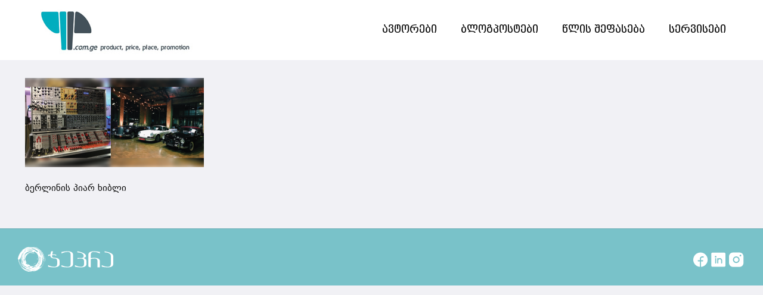

--- FILE ---
content_type: text/html; charset=UTF-8
request_url: https://4p.com.ge/berlinis-piar-khibli/1-68/
body_size: 52444
content:
<!DOCTYPE html>
<html lang="ka-GE" class="no-js " itemscope itemtype="https://schema.org/WebPage" >

<head>

	<meta charset="UTF-8" />
	<meta property="og:url" content="https://4p.com.ge/berlinis-piar-khibli/1-68/"/>
<meta property="og:type" content="article"/>
<meta property="og:title" content="ბერლინის პიარ ხიბლი"/>
<meta property="og:description" content="ბერლინის პიარ ხიბლი"/>
<link rel="alternate" hreflang="ka-GE" href="https://4p.com.ge/berlinis-piar-khibli/1-68/"/>
<!-- Global site tag (gtag.js) - Google Analytics -->
<script async src="https://www.googletagmanager.com/gtag/js?id=UA-56226163-4"></script>
<script>
  window.dataLayer = window.dataLayer || [];
  function gtag(){dataLayer.push(arguments);}
  gtag('js', new Date());

  gtag('config', 'UA-56226163-4');
</script>
<meta name='robots' content='index, follow, max-image-preview:large, max-snippet:-1, max-video-preview:-1' />
	<style>img:is([sizes="auto" i], [sizes^="auto," i]) { contain-intrinsic-size: 3000px 1500px }</style>
	<meta name="format-detection" content="telephone=no">
<meta name="viewport" content="width=device-width, initial-scale=1, maximum-scale=1" />
<link rel="shortcut icon" href="https://4p.com.ge/wp-content/uploads/2018/03/favicon-32x32.png" type="image/x-icon" />
<link rel="apple-touch-icon" href="https://4p.com.ge/wp-content/uploads/2018/03/apple-icon-180x180.png" />

	<!-- This site is optimized with the Yoast SEO plugin v24.6 - https://yoast.com/wordpress/plugins/seo/ -->
	<title>ბერლინის პიარ ხიბლი | ჯეპრას ბლოგი</title>
	<link rel="canonical" href="https://4p.com.ge/berlinis-piar-khibli/1-68/" />
	<meta property="og:locale" content="ka_GE" />
	<meta property="og:type" content="article" />
	<meta property="og:title" content="ბერლინის პიარ ხიბლი | ჯეპრას ბლოგი" />
	<meta property="og:description" content="ბერლინის პიარ ხიბლი" />
	<meta property="og:url" content="https://4p.com.ge/berlinis-piar-khibli/1-68/" />
	<meta property="og:site_name" content="ჯეპრას ბლოგი" />
	<meta property="article:modified_time" content="2017-03-31T07:13:20+00:00" />
	<meta property="og:image" content="https://4p.com.ge/berlinis-piar-khibli/1-68" />
	<meta property="og:image:width" content="700" />
	<meta property="og:image:height" content="351" />
	<meta property="og:image:type" content="image/png" />
	<script type="application/ld+json" class="yoast-schema-graph">{"@context":"https://schema.org","@graph":[{"@type":"WebPage","@id":"https://4p.com.ge/berlinis-piar-khibli/1-68/","url":"https://4p.com.ge/berlinis-piar-khibli/1-68/","name":"ბერლინის პიარ ხიბლი | ჯეპრას ბლოგი","isPartOf":{"@id":"https://4p.com.ge/#website"},"primaryImageOfPage":{"@id":"https://4p.com.ge/berlinis-piar-khibli/1-68/#primaryimage"},"image":{"@id":"https://4p.com.ge/berlinis-piar-khibli/1-68/#primaryimage"},"thumbnailUrl":"https://4p.com.ge/wp-content/uploads/2017/03/1.png","datePublished":"2017-03-31T07:13:14+00:00","dateModified":"2017-03-31T07:13:20+00:00","breadcrumb":{"@id":"https://4p.com.ge/berlinis-piar-khibli/1-68/#breadcrumb"},"inLanguage":"ka-GE","potentialAction":[{"@type":"ReadAction","target":["https://4p.com.ge/berlinis-piar-khibli/1-68/"]}]},{"@type":"ImageObject","inLanguage":"ka-GE","@id":"https://4p.com.ge/berlinis-piar-khibli/1-68/#primaryimage","url":"https://4p.com.ge/wp-content/uploads/2017/03/1.png","contentUrl":"https://4p.com.ge/wp-content/uploads/2017/03/1.png","width":700,"height":351,"caption":"ბერლინის პიარ ხიბლი"},{"@type":"BreadcrumbList","@id":"https://4p.com.ge/berlinis-piar-khibli/1-68/#breadcrumb","itemListElement":[{"@type":"ListItem","position":1,"name":"Home","item":"https://4p.com.ge/"},{"@type":"ListItem","position":2,"name":"ბერლინის პიარ ხიბლი","item":"https://4p.com.ge/berlinis-piar-khibli/"},{"@type":"ListItem","position":3,"name":"ბერლინის პიარ ხიბლი"}]},{"@type":"WebSite","@id":"https://4p.com.ge/#website","url":"https://4p.com.ge/","name":"ჯეპრას ბლოგი","description":"Gepra&#039;s Blog","potentialAction":[{"@type":"SearchAction","target":{"@type":"EntryPoint","urlTemplate":"https://4p.com.ge/?s={search_term_string}"},"query-input":{"@type":"PropertyValueSpecification","valueRequired":true,"valueName":"search_term_string"}}],"inLanguage":"ka-GE"}]}</script>
	<!-- / Yoast SEO plugin. -->


<link rel='dns-prefetch' href='//static.addtoany.com' />
<link rel='dns-prefetch' href='//fonts.googleapis.com' />
<link rel="alternate" type="application/rss+xml" title="ჯეპრას ბლოგი &raquo; RSS-არხი" href="https://4p.com.ge/feed/" />
<link rel="alternate" type="application/rss+xml" title="ჯეპრას ბლოგი &raquo; კომენტარების RSS-არხი" href="https://4p.com.ge/comments/feed/" />
<link rel="alternate" type="application/rss+xml" title="ჯეპრას ბლოგი &raquo; ბერლინის პიარ ხიბლი კომენტარების RSS-არხი" href="https://4p.com.ge/berlinis-piar-khibli/1-68/feed/" />
<script type="text/javascript">
/* <![CDATA[ */
window._wpemojiSettings = {"baseUrl":"https:\/\/s.w.org\/images\/core\/emoji\/15.0.3\/72x72\/","ext":".png","svgUrl":"https:\/\/s.w.org\/images\/core\/emoji\/15.0.3\/svg\/","svgExt":".svg","source":{"concatemoji":"https:\/\/4p.com.ge\/wp-includes\/js\/wp-emoji-release.min.js?ver=6.7.4"}};
/*! This file is auto-generated */
!function(i,n){var o,s,e;function c(e){try{var t={supportTests:e,timestamp:(new Date).valueOf()};sessionStorage.setItem(o,JSON.stringify(t))}catch(e){}}function p(e,t,n){e.clearRect(0,0,e.canvas.width,e.canvas.height),e.fillText(t,0,0);var t=new Uint32Array(e.getImageData(0,0,e.canvas.width,e.canvas.height).data),r=(e.clearRect(0,0,e.canvas.width,e.canvas.height),e.fillText(n,0,0),new Uint32Array(e.getImageData(0,0,e.canvas.width,e.canvas.height).data));return t.every(function(e,t){return e===r[t]})}function u(e,t,n){switch(t){case"flag":return n(e,"\ud83c\udff3\ufe0f\u200d\u26a7\ufe0f","\ud83c\udff3\ufe0f\u200b\u26a7\ufe0f")?!1:!n(e,"\ud83c\uddfa\ud83c\uddf3","\ud83c\uddfa\u200b\ud83c\uddf3")&&!n(e,"\ud83c\udff4\udb40\udc67\udb40\udc62\udb40\udc65\udb40\udc6e\udb40\udc67\udb40\udc7f","\ud83c\udff4\u200b\udb40\udc67\u200b\udb40\udc62\u200b\udb40\udc65\u200b\udb40\udc6e\u200b\udb40\udc67\u200b\udb40\udc7f");case"emoji":return!n(e,"\ud83d\udc26\u200d\u2b1b","\ud83d\udc26\u200b\u2b1b")}return!1}function f(e,t,n){var r="undefined"!=typeof WorkerGlobalScope&&self instanceof WorkerGlobalScope?new OffscreenCanvas(300,150):i.createElement("canvas"),a=r.getContext("2d",{willReadFrequently:!0}),o=(a.textBaseline="top",a.font="600 32px Arial",{});return e.forEach(function(e){o[e]=t(a,e,n)}),o}function t(e){var t=i.createElement("script");t.src=e,t.defer=!0,i.head.appendChild(t)}"undefined"!=typeof Promise&&(o="wpEmojiSettingsSupports",s=["flag","emoji"],n.supports={everything:!0,everythingExceptFlag:!0},e=new Promise(function(e){i.addEventListener("DOMContentLoaded",e,{once:!0})}),new Promise(function(t){var n=function(){try{var e=JSON.parse(sessionStorage.getItem(o));if("object"==typeof e&&"number"==typeof e.timestamp&&(new Date).valueOf()<e.timestamp+604800&&"object"==typeof e.supportTests)return e.supportTests}catch(e){}return null}();if(!n){if("undefined"!=typeof Worker&&"undefined"!=typeof OffscreenCanvas&&"undefined"!=typeof URL&&URL.createObjectURL&&"undefined"!=typeof Blob)try{var e="postMessage("+f.toString()+"("+[JSON.stringify(s),u.toString(),p.toString()].join(",")+"));",r=new Blob([e],{type:"text/javascript"}),a=new Worker(URL.createObjectURL(r),{name:"wpTestEmojiSupports"});return void(a.onmessage=function(e){c(n=e.data),a.terminate(),t(n)})}catch(e){}c(n=f(s,u,p))}t(n)}).then(function(e){for(var t in e)n.supports[t]=e[t],n.supports.everything=n.supports.everything&&n.supports[t],"flag"!==t&&(n.supports.everythingExceptFlag=n.supports.everythingExceptFlag&&n.supports[t]);n.supports.everythingExceptFlag=n.supports.everythingExceptFlag&&!n.supports.flag,n.DOMReady=!1,n.readyCallback=function(){n.DOMReady=!0}}).then(function(){return e}).then(function(){var e;n.supports.everything||(n.readyCallback(),(e=n.source||{}).concatemoji?t(e.concatemoji):e.wpemoji&&e.twemoji&&(t(e.twemoji),t(e.wpemoji)))}))}((window,document),window._wpemojiSettings);
/* ]]> */
</script>
<style id='wp-emoji-styles-inline-css' type='text/css'>

	img.wp-smiley, img.emoji {
		display: inline !important;
		border: none !important;
		box-shadow: none !important;
		height: 1em !important;
		width: 1em !important;
		margin: 0 0.07em !important;
		vertical-align: -0.1em !important;
		background: none !important;
		padding: 0 !important;
	}
</style>
<link rel='stylesheet' id='wp-block-library-css' href='https://4p.com.ge/wp-includes/css/dist/block-library/style.min.css?ver=6.7.4' type='text/css' media='all' />
<style id='classic-theme-styles-inline-css' type='text/css'>
/*! This file is auto-generated */
.wp-block-button__link{color:#fff;background-color:#32373c;border-radius:9999px;box-shadow:none;text-decoration:none;padding:calc(.667em + 2px) calc(1.333em + 2px);font-size:1.125em}.wp-block-file__button{background:#32373c;color:#fff;text-decoration:none}
</style>
<style id='global-styles-inline-css' type='text/css'>
:root{--wp--preset--aspect-ratio--square: 1;--wp--preset--aspect-ratio--4-3: 4/3;--wp--preset--aspect-ratio--3-4: 3/4;--wp--preset--aspect-ratio--3-2: 3/2;--wp--preset--aspect-ratio--2-3: 2/3;--wp--preset--aspect-ratio--16-9: 16/9;--wp--preset--aspect-ratio--9-16: 9/16;--wp--preset--color--black: #000000;--wp--preset--color--cyan-bluish-gray: #abb8c3;--wp--preset--color--white: #ffffff;--wp--preset--color--pale-pink: #f78da7;--wp--preset--color--vivid-red: #cf2e2e;--wp--preset--color--luminous-vivid-orange: #ff6900;--wp--preset--color--luminous-vivid-amber: #fcb900;--wp--preset--color--light-green-cyan: #7bdcb5;--wp--preset--color--vivid-green-cyan: #00d084;--wp--preset--color--pale-cyan-blue: #8ed1fc;--wp--preset--color--vivid-cyan-blue: #0693e3;--wp--preset--color--vivid-purple: #9b51e0;--wp--preset--gradient--vivid-cyan-blue-to-vivid-purple: linear-gradient(135deg,rgba(6,147,227,1) 0%,rgb(155,81,224) 100%);--wp--preset--gradient--light-green-cyan-to-vivid-green-cyan: linear-gradient(135deg,rgb(122,220,180) 0%,rgb(0,208,130) 100%);--wp--preset--gradient--luminous-vivid-amber-to-luminous-vivid-orange: linear-gradient(135deg,rgba(252,185,0,1) 0%,rgba(255,105,0,1) 100%);--wp--preset--gradient--luminous-vivid-orange-to-vivid-red: linear-gradient(135deg,rgba(255,105,0,1) 0%,rgb(207,46,46) 100%);--wp--preset--gradient--very-light-gray-to-cyan-bluish-gray: linear-gradient(135deg,rgb(238,238,238) 0%,rgb(169,184,195) 100%);--wp--preset--gradient--cool-to-warm-spectrum: linear-gradient(135deg,rgb(74,234,220) 0%,rgb(151,120,209) 20%,rgb(207,42,186) 40%,rgb(238,44,130) 60%,rgb(251,105,98) 80%,rgb(254,248,76) 100%);--wp--preset--gradient--blush-light-purple: linear-gradient(135deg,rgb(255,206,236) 0%,rgb(152,150,240) 100%);--wp--preset--gradient--blush-bordeaux: linear-gradient(135deg,rgb(254,205,165) 0%,rgb(254,45,45) 50%,rgb(107,0,62) 100%);--wp--preset--gradient--luminous-dusk: linear-gradient(135deg,rgb(255,203,112) 0%,rgb(199,81,192) 50%,rgb(65,88,208) 100%);--wp--preset--gradient--pale-ocean: linear-gradient(135deg,rgb(255,245,203) 0%,rgb(182,227,212) 50%,rgb(51,167,181) 100%);--wp--preset--gradient--electric-grass: linear-gradient(135deg,rgb(202,248,128) 0%,rgb(113,206,126) 100%);--wp--preset--gradient--midnight: linear-gradient(135deg,rgb(2,3,129) 0%,rgb(40,116,252) 100%);--wp--preset--font-size--small: 13px;--wp--preset--font-size--medium: 20px;--wp--preset--font-size--large: 36px;--wp--preset--font-size--x-large: 42px;--wp--preset--spacing--20: 0.44rem;--wp--preset--spacing--30: 0.67rem;--wp--preset--spacing--40: 1rem;--wp--preset--spacing--50: 1.5rem;--wp--preset--spacing--60: 2.25rem;--wp--preset--spacing--70: 3.38rem;--wp--preset--spacing--80: 5.06rem;--wp--preset--shadow--natural: 6px 6px 9px rgba(0, 0, 0, 0.2);--wp--preset--shadow--deep: 12px 12px 50px rgba(0, 0, 0, 0.4);--wp--preset--shadow--sharp: 6px 6px 0px rgba(0, 0, 0, 0.2);--wp--preset--shadow--outlined: 6px 6px 0px -3px rgba(255, 255, 255, 1), 6px 6px rgba(0, 0, 0, 1);--wp--preset--shadow--crisp: 6px 6px 0px rgba(0, 0, 0, 1);}:where(.is-layout-flex){gap: 0.5em;}:where(.is-layout-grid){gap: 0.5em;}body .is-layout-flex{display: flex;}.is-layout-flex{flex-wrap: wrap;align-items: center;}.is-layout-flex > :is(*, div){margin: 0;}body .is-layout-grid{display: grid;}.is-layout-grid > :is(*, div){margin: 0;}:where(.wp-block-columns.is-layout-flex){gap: 2em;}:where(.wp-block-columns.is-layout-grid){gap: 2em;}:where(.wp-block-post-template.is-layout-flex){gap: 1.25em;}:where(.wp-block-post-template.is-layout-grid){gap: 1.25em;}.has-black-color{color: var(--wp--preset--color--black) !important;}.has-cyan-bluish-gray-color{color: var(--wp--preset--color--cyan-bluish-gray) !important;}.has-white-color{color: var(--wp--preset--color--white) !important;}.has-pale-pink-color{color: var(--wp--preset--color--pale-pink) !important;}.has-vivid-red-color{color: var(--wp--preset--color--vivid-red) !important;}.has-luminous-vivid-orange-color{color: var(--wp--preset--color--luminous-vivid-orange) !important;}.has-luminous-vivid-amber-color{color: var(--wp--preset--color--luminous-vivid-amber) !important;}.has-light-green-cyan-color{color: var(--wp--preset--color--light-green-cyan) !important;}.has-vivid-green-cyan-color{color: var(--wp--preset--color--vivid-green-cyan) !important;}.has-pale-cyan-blue-color{color: var(--wp--preset--color--pale-cyan-blue) !important;}.has-vivid-cyan-blue-color{color: var(--wp--preset--color--vivid-cyan-blue) !important;}.has-vivid-purple-color{color: var(--wp--preset--color--vivid-purple) !important;}.has-black-background-color{background-color: var(--wp--preset--color--black) !important;}.has-cyan-bluish-gray-background-color{background-color: var(--wp--preset--color--cyan-bluish-gray) !important;}.has-white-background-color{background-color: var(--wp--preset--color--white) !important;}.has-pale-pink-background-color{background-color: var(--wp--preset--color--pale-pink) !important;}.has-vivid-red-background-color{background-color: var(--wp--preset--color--vivid-red) !important;}.has-luminous-vivid-orange-background-color{background-color: var(--wp--preset--color--luminous-vivid-orange) !important;}.has-luminous-vivid-amber-background-color{background-color: var(--wp--preset--color--luminous-vivid-amber) !important;}.has-light-green-cyan-background-color{background-color: var(--wp--preset--color--light-green-cyan) !important;}.has-vivid-green-cyan-background-color{background-color: var(--wp--preset--color--vivid-green-cyan) !important;}.has-pale-cyan-blue-background-color{background-color: var(--wp--preset--color--pale-cyan-blue) !important;}.has-vivid-cyan-blue-background-color{background-color: var(--wp--preset--color--vivid-cyan-blue) !important;}.has-vivid-purple-background-color{background-color: var(--wp--preset--color--vivid-purple) !important;}.has-black-border-color{border-color: var(--wp--preset--color--black) !important;}.has-cyan-bluish-gray-border-color{border-color: var(--wp--preset--color--cyan-bluish-gray) !important;}.has-white-border-color{border-color: var(--wp--preset--color--white) !important;}.has-pale-pink-border-color{border-color: var(--wp--preset--color--pale-pink) !important;}.has-vivid-red-border-color{border-color: var(--wp--preset--color--vivid-red) !important;}.has-luminous-vivid-orange-border-color{border-color: var(--wp--preset--color--luminous-vivid-orange) !important;}.has-luminous-vivid-amber-border-color{border-color: var(--wp--preset--color--luminous-vivid-amber) !important;}.has-light-green-cyan-border-color{border-color: var(--wp--preset--color--light-green-cyan) !important;}.has-vivid-green-cyan-border-color{border-color: var(--wp--preset--color--vivid-green-cyan) !important;}.has-pale-cyan-blue-border-color{border-color: var(--wp--preset--color--pale-cyan-blue) !important;}.has-vivid-cyan-blue-border-color{border-color: var(--wp--preset--color--vivid-cyan-blue) !important;}.has-vivid-purple-border-color{border-color: var(--wp--preset--color--vivid-purple) !important;}.has-vivid-cyan-blue-to-vivid-purple-gradient-background{background: var(--wp--preset--gradient--vivid-cyan-blue-to-vivid-purple) !important;}.has-light-green-cyan-to-vivid-green-cyan-gradient-background{background: var(--wp--preset--gradient--light-green-cyan-to-vivid-green-cyan) !important;}.has-luminous-vivid-amber-to-luminous-vivid-orange-gradient-background{background: var(--wp--preset--gradient--luminous-vivid-amber-to-luminous-vivid-orange) !important;}.has-luminous-vivid-orange-to-vivid-red-gradient-background{background: var(--wp--preset--gradient--luminous-vivid-orange-to-vivid-red) !important;}.has-very-light-gray-to-cyan-bluish-gray-gradient-background{background: var(--wp--preset--gradient--very-light-gray-to-cyan-bluish-gray) !important;}.has-cool-to-warm-spectrum-gradient-background{background: var(--wp--preset--gradient--cool-to-warm-spectrum) !important;}.has-blush-light-purple-gradient-background{background: var(--wp--preset--gradient--blush-light-purple) !important;}.has-blush-bordeaux-gradient-background{background: var(--wp--preset--gradient--blush-bordeaux) !important;}.has-luminous-dusk-gradient-background{background: var(--wp--preset--gradient--luminous-dusk) !important;}.has-pale-ocean-gradient-background{background: var(--wp--preset--gradient--pale-ocean) !important;}.has-electric-grass-gradient-background{background: var(--wp--preset--gradient--electric-grass) !important;}.has-midnight-gradient-background{background: var(--wp--preset--gradient--midnight) !important;}.has-small-font-size{font-size: var(--wp--preset--font-size--small) !important;}.has-medium-font-size{font-size: var(--wp--preset--font-size--medium) !important;}.has-large-font-size{font-size: var(--wp--preset--font-size--large) !important;}.has-x-large-font-size{font-size: var(--wp--preset--font-size--x-large) !important;}
:where(.wp-block-post-template.is-layout-flex){gap: 1.25em;}:where(.wp-block-post-template.is-layout-grid){gap: 1.25em;}
:where(.wp-block-columns.is-layout-flex){gap: 2em;}:where(.wp-block-columns.is-layout-grid){gap: 2em;}
:root :where(.wp-block-pullquote){font-size: 1.5em;line-height: 1.6;}
</style>
<link rel='stylesheet' id='mfn-be-css' href='https://4p.com.ge/wp-content/themes/betheme/css/be.css?ver=27.1' type='text/css' media='all' />
<link rel='stylesheet' id='mfn-animations-css' href='https://4p.com.ge/wp-content/themes/betheme/assets/animations/animations.min.css?ver=27.1' type='text/css' media='all' />
<link rel='stylesheet' id='mfn-font-awesome-css' href='https://4p.com.ge/wp-content/themes/betheme/fonts/fontawesome/fontawesome.css?ver=27.1' type='text/css' media='all' />
<link rel='stylesheet' id='mfn-jplayer-css' href='https://4p.com.ge/wp-content/themes/betheme/assets/jplayer/css/jplayer.blue.monday.min.css?ver=27.1' type='text/css' media='all' />
<link rel='stylesheet' id='mfn-responsive-css' href='https://4p.com.ge/wp-content/themes/betheme/css/responsive.css?ver=27.1' type='text/css' media='all' />
<link rel='stylesheet' id='mfn-fonts-css' href='https://fonts.googleapis.com/css?family=Cardo%3A1%2C300%2C400%2C400italic%2C500%2C700%2C700italic%7CLora%3A1%2C300%2C400%2C400italic%2C500%2C700%2C700italic%7CEczar%3A1%2C300%2C400%2C400italic%2C500%2C700%2C700italic&#038;display=swap&#038;ver=6.7.4' type='text/css' media='all' />
<link rel='stylesheet' id='wp-pagenavi-css' href='https://4p.com.ge/wp-content/plugins/wp-pagenavi/pagenavi-css.css?ver=2.70' type='text/css' media='all' />
<link rel='stylesheet' id='addtoany-css' href='https://4p.com.ge/wp-content/plugins/add-to-any/addtoany.min.css?ver=1.16' type='text/css' media='all' />
<style id='mfn-dynamic-inline-css' type='text/css'>
#Subheader{background-image:url(http://4p.com.ge/wp-content/uploads/2018/03/Untitled-8.jpg);background-repeat:no-repeat;background-position:center top}
html{background-color:#f1f1f5}#Wrapper,#Content,.mfn-popup .mfn-popup-content,.mfn-off-canvas-sidebar .mfn-off-canvas-content-wrapper,.mfn-cart-holder,.mfn-header-login,#Top_bar .search_wrapper,#Top_bar .top_bar_right .mfn-live-search-box,.column_livesearch .mfn-live-search-wrapper,.column_livesearch .mfn-live-search-box{background-color:#f1f1f5}.layout-boxed.mfn-bebuilder-header.mfn-ui #Wrapper .mfn-only-sample-content{background-color:#f1f1f5}body:not(.template-slider) #Header{min-height:0px}body.header-below:not(.template-slider) #Header{padding-top:0px}#Subheader{padding:15px 0}#Footer .widgets_wrapper{padding:80px 0}body,button,span.date_label,.timeline_items li h3 span,input[type="submit"],input[type="reset"],input[type="button"],input[type="date"],input[type="text"],input[type="password"],input[type="tel"],input[type="email"],textarea,select,.offer_li .title h3,.mfn-menu-item-megamenu{font-family:"Cardo",-apple-system,BlinkMacSystemFont,"Segoe UI",Roboto,Oxygen-Sans,Ubuntu,Cantarell,"Helvetica Neue",sans-serif}#menu > ul > li > a,a.action_button,#overlay-menu ul li a{font-family:"Cardo",-apple-system,BlinkMacSystemFont,"Segoe UI",Roboto,Oxygen-Sans,Ubuntu,Cantarell,"Helvetica Neue",sans-serif}#Subheader .title{font-family:"Lora",-apple-system,BlinkMacSystemFont,"Segoe UI",Roboto,Oxygen-Sans,Ubuntu,Cantarell,"Helvetica Neue",sans-serif}h1,h2,h3,h4,.text-logo #logo{font-family:"Eczar",-apple-system,BlinkMacSystemFont,"Segoe UI",Roboto,Oxygen-Sans,Ubuntu,Cantarell,"Helvetica Neue",sans-serif}h5,h6{font-family:"Eczar",-apple-system,BlinkMacSystemFont,"Segoe UI",Roboto,Oxygen-Sans,Ubuntu,Cantarell,"Helvetica Neue",sans-serif}blockquote{font-family:"Eczar",-apple-system,BlinkMacSystemFont,"Segoe UI",Roboto,Oxygen-Sans,Ubuntu,Cantarell,"Helvetica Neue",sans-serif}.chart_box .chart .num,.counter .desc_wrapper .number-wrapper,.how_it_works .image .number,.pricing-box .plan-header .price,.quick_fact .number-wrapper,.woocommerce .product div.entry-summary .price{font-family:"Eczar",-apple-system,BlinkMacSystemFont,"Segoe UI",Roboto,Oxygen-Sans,Ubuntu,Cantarell,"Helvetica Neue",sans-serif}body,.mfn-menu-item-megamenu{font-size:15px;line-height:25px;font-weight:400;letter-spacing:0px}.big{font-size:18px;line-height:28px;font-weight:400;letter-spacing:0px}#menu > ul > li > a,a.action_button,#overlay-menu ul li a{font-size:16px;font-weight:400;letter-spacing:0px}#overlay-menu ul li a{line-height:24px}#Subheader .title{font-size:21px;line-height:25px;font-weight:500;letter-spacing:0px}h1,.text-logo #logo{font-size:60px;line-height:72px;font-weight:500;letter-spacing:0px}h2{font-size:44px;line-height:56px;font-weight:500;letter-spacing:0px}h3,.woocommerce ul.products li.product h3,.woocommerce #customer_login h2{font-size:32px;line-height:42px;font-weight:400;letter-spacing:0px}h4,.woocommerce .woocommerce-order-details__title,.woocommerce .wc-bacs-bank-details-heading,.woocommerce .woocommerce-customer-details h2{font-size:28px;line-height:36px;font-weight:700;letter-spacing:0px}h5{font-size:24px;line-height:30px;font-weight:700;letter-spacing:0px}h6{font-size:14px;line-height:24px;font-weight:400;letter-spacing:0px}#Intro .intro-title{font-size:70px;line-height:70px;font-weight:400;letter-spacing:0px}@media only screen and (min-width:768px) and (max-width:959px){body,.mfn-menu-item-megamenu{font-size:13px;line-height:21px;font-weight:400;letter-spacing:0px}.big{font-size:15px;line-height:24px;font-weight:400;letter-spacing:0px}#menu > ul > li > a,a.action_button,#overlay-menu ul li a{font-size:14px;font-weight:400;letter-spacing:0px}#overlay-menu ul li a{line-height:21px}#Subheader .title{font-size:18px;line-height:21px;font-weight:500;letter-spacing:0px}h1,.text-logo #logo{font-size:51px;line-height:61px;font-weight:500;letter-spacing:0px}h2{font-size:37px;line-height:48px;font-weight:500;letter-spacing:0px}h3,.woocommerce ul.products li.product h3,.woocommerce #customer_login h2{font-size:27px;line-height:36px;font-weight:400;letter-spacing:0px}h4,.woocommerce .woocommerce-order-details__title,.woocommerce .wc-bacs-bank-details-heading,.woocommerce .woocommerce-customer-details h2{font-size:24px;line-height:31px;font-weight:700;letter-spacing:0px}h5{font-size:20px;line-height:26px;font-weight:700;letter-spacing:0px}h6{font-size:13px;line-height:20px;font-weight:400;letter-spacing:0px}#Intro .intro-title{font-size:60px;line-height:60px;font-weight:400;letter-spacing:0px}blockquote{font-size:15px}.chart_box .chart .num{font-size:45px;line-height:45px}.counter .desc_wrapper .number-wrapper{font-size:45px;line-height:45px}.counter .desc_wrapper .title{font-size:14px;line-height:18px}.faq .question .title{font-size:14px}.fancy_heading .title{font-size:38px;line-height:38px}.offer .offer_li .desc_wrapper .title h3{font-size:32px;line-height:32px}.offer_thumb_ul li.offer_thumb_li .desc_wrapper .title h3{font-size:32px;line-height:32px}.pricing-box .plan-header h2{font-size:27px;line-height:27px}.pricing-box .plan-header .price > span{font-size:40px;line-height:40px}.pricing-box .plan-header .price sup.currency{font-size:18px;line-height:18px}.pricing-box .plan-header .price sup.period{font-size:14px;line-height:14px}.quick_fact .number-wrapper{font-size:80px;line-height:80px}.trailer_box .desc h2{font-size:27px;line-height:27px}.widget > h3{font-size:17px;line-height:20px}}@media only screen and (min-width:480px) and (max-width:767px){body,.mfn-menu-item-megamenu{font-size:13px;line-height:19px;font-weight:400;letter-spacing:0px}.big{font-size:14px;line-height:21px;font-weight:400;letter-spacing:0px}#menu > ul > li > a,a.action_button,#overlay-menu ul li a{font-size:13px;font-weight:400;letter-spacing:0px}#overlay-menu ul li a{line-height:19.5px}#Subheader .title{font-size:16px;line-height:19px;font-weight:500;letter-spacing:0px}h1,.text-logo #logo{font-size:45px;line-height:54px;font-weight:500;letter-spacing:0px}h2{font-size:33px;line-height:42px;font-weight:500;letter-spacing:0px}h3,.woocommerce ul.products li.product h3,.woocommerce #customer_login h2{font-size:24px;line-height:32px;font-weight:400;letter-spacing:0px}h4,.woocommerce .woocommerce-order-details__title,.woocommerce .wc-bacs-bank-details-heading,.woocommerce .woocommerce-customer-details h2{font-size:21px;line-height:27px;font-weight:700;letter-spacing:0px}h5{font-size:18px;line-height:23px;font-weight:700;letter-spacing:0px}h6{font-size:13px;line-height:19px;font-weight:400;letter-spacing:0px}#Intro .intro-title{font-size:53px;line-height:53px;font-weight:400;letter-spacing:0px}blockquote{font-size:14px}.chart_box .chart .num{font-size:40px;line-height:40px}.counter .desc_wrapper .number-wrapper{font-size:40px;line-height:40px}.counter .desc_wrapper .title{font-size:13px;line-height:16px}.faq .question .title{font-size:13px}.fancy_heading .title{font-size:34px;line-height:34px}.offer .offer_li .desc_wrapper .title h3{font-size:28px;line-height:28px}.offer_thumb_ul li.offer_thumb_li .desc_wrapper .title h3{font-size:28px;line-height:28px}.pricing-box .plan-header h2{font-size:24px;line-height:24px}.pricing-box .plan-header .price > span{font-size:34px;line-height:34px}.pricing-box .plan-header .price sup.currency{font-size:16px;line-height:16px}.pricing-box .plan-header .price sup.period{font-size:13px;line-height:13px}.quick_fact .number-wrapper{font-size:70px;line-height:70px}.trailer_box .desc h2{font-size:24px;line-height:24px}.widget > h3{font-size:16px;line-height:19px}}@media only screen and (max-width:479px){body,.mfn-menu-item-megamenu{font-size:13px;line-height:19px;font-weight:400;letter-spacing:0px}.big{font-size:13px;line-height:19px;font-weight:400;letter-spacing:0px}#menu > ul > li > a,a.action_button,#overlay-menu ul li a{font-size:13px;font-weight:400;letter-spacing:0px}#overlay-menu ul li a{line-height:19.5px}#Subheader .title{font-size:13px;line-height:19px;font-weight:500;letter-spacing:0px}h1,.text-logo #logo{font-size:36px;line-height:43px;font-weight:500;letter-spacing:0px}h2{font-size:26px;line-height:34px;font-weight:500;letter-spacing:0px}h3,.woocommerce ul.products li.product h3,.woocommerce #customer_login h2{font-size:19px;line-height:25px;font-weight:400;letter-spacing:0px}h4,.woocommerce .woocommerce-order-details__title,.woocommerce .wc-bacs-bank-details-heading,.woocommerce .woocommerce-customer-details h2{font-size:17px;line-height:22px;font-weight:700;letter-spacing:0px}h5{font-size:14px;line-height:19px;font-weight:700;letter-spacing:0px}h6{font-size:13px;line-height:19px;font-weight:400;letter-spacing:0px}#Intro .intro-title{font-size:42px;line-height:42px;font-weight:400;letter-spacing:0px}blockquote{font-size:13px}.chart_box .chart .num{font-size:35px;line-height:35px}.counter .desc_wrapper .number-wrapper{font-size:35px;line-height:35px}.counter .desc_wrapper .title{font-size:13px;line-height:26px}.faq .question .title{font-size:13px}.fancy_heading .title{font-size:30px;line-height:30px}.offer .offer_li .desc_wrapper .title h3{font-size:26px;line-height:26px}.offer_thumb_ul li.offer_thumb_li .desc_wrapper .title h3{font-size:26px;line-height:26px}.pricing-box .plan-header h2{font-size:21px;line-height:21px}.pricing-box .plan-header .price > span{font-size:32px;line-height:32px}.pricing-box .plan-header .price sup.currency{font-size:14px;line-height:14px}.pricing-box .plan-header .price sup.period{font-size:13px;line-height:13px}.quick_fact .number-wrapper{font-size:60px;line-height:60px}.trailer_box .desc h2{font-size:21px;line-height:21px}.widget > h3{font-size:15px;line-height:18px}}.with_aside .sidebar.columns{width:30%}.with_aside .sections_group{width:70%}.aside_both .sidebar.columns{width:25%}.aside_both .sidebar.sidebar-1{margin-left:-75%}.aside_both .sections_group{width:50%;margin-left:25%}@media only screen and (min-width:1240px){#Wrapper,.with_aside .content_wrapper{max-width:1240px}body.layout-boxed.mfn-header-scrolled .mfn-header-tmpl.mfn-sticky-layout-width{max-width:1240px;left:0;right:0;margin-left:auto;margin-right:auto}body.layout-boxed:not(.mfn-header-scrolled) .mfn-header-tmpl.mfn-header-layout-width,body.layout-boxed .mfn-header-tmpl.mfn-header-layout-width:not(.mfn-hasSticky){max-width:1240px;left:0;right:0;margin-left:auto;margin-right:auto}body.layout-boxed.mfn-bebuilder-header.mfn-ui .mfn-only-sample-content{max-width:1240px;margin-left:auto;margin-right:auto}.section_wrapper,.container{max-width:1220px}.layout-boxed.header-boxed #Top_bar.is-sticky{max-width:1240px}}@media only screen and (max-width:767px){.content_wrapper .section_wrapper,.container,.four.columns .widget-area{max-width:770px !important}}  .button-default .button,.button-flat .button,.button-round .button{background-color:#f7f7f7;color:#747474}.button-stroke .button{border-color:#f7f7f7;color:#747474}.button-stroke .button:hover{background-color:#f7f7f7;color:#fff}.button-default .button_theme,.button-default button,.button-default input[type="button"],.button-default input[type="reset"],.button-default input[type="submit"],.button-flat .button_theme,.button-flat button,.button-flat input[type="button"],.button-flat input[type="reset"],.button-flat input[type="submit"],.button-round .button_theme,.button-round button,.button-round input[type="button"],.button-round input[type="reset"],.button-round input[type="submit"],.woocommerce #respond input#submit,.woocommerce a.button:not(.default),.woocommerce button.button,.woocommerce input.button,.woocommerce #respond input#submit:hover,.woocommerce a.button:hover,.woocommerce button.button:hover,.woocommerce input.button:hover{color:#ffffff}.button-default #respond input#submit.alt.disabled,.button-default #respond input#submit.alt.disabled:hover,.button-default #respond input#submit.alt:disabled,.button-default #respond input#submit.alt:disabled:hover,.button-default #respond input#submit.alt:disabled[disabled],.button-default #respond input#submit.alt:disabled[disabled]:hover,.button-default a.button.alt.disabled,.button-default a.button.alt.disabled:hover,.button-default a.button.alt:disabled,.button-default a.button.alt:disabled:hover,.button-default a.button.alt:disabled[disabled],.button-default a.button.alt:disabled[disabled]:hover,.button-default button.button.alt.disabled,.button-default button.button.alt.disabled:hover,.button-default button.button.alt:disabled,.button-default button.button.alt:disabled:hover,.button-default button.button.alt:disabled[disabled],.button-default button.button.alt:disabled[disabled]:hover,.button-default input.button.alt.disabled,.button-default input.button.alt.disabled:hover,.button-default input.button.alt:disabled,.button-default input.button.alt:disabled:hover,.button-default input.button.alt:disabled[disabled],.button-default input.button.alt:disabled[disabled]:hover,.button-default #respond input#submit.alt,.button-default a.button.alt,.button-default button.button.alt,.button-default input.button.alt,.button-default #respond input#submit.alt:hover,.button-default a.button.alt:hover,.button-default button.button.alt:hover,.button-default input.button.alt:hover,.button-flat #respond input#submit.alt.disabled,.button-flat #respond input#submit.alt.disabled:hover,.button-flat #respond input#submit.alt:disabled,.button-flat #respond input#submit.alt:disabled:hover,.button-flat #respond input#submit.alt:disabled[disabled],.button-flat #respond input#submit.alt:disabled[disabled]:hover,.button-flat a.button.alt.disabled,.button-flat a.button.alt.disabled:hover,.button-flat a.button.alt:disabled,.button-flat a.button.alt:disabled:hover,.button-flat a.button.alt:disabled[disabled],.button-flat a.button.alt:disabled[disabled]:hover,.button-flat button.button.alt.disabled,.button-flat button.button.alt.disabled:hover,.button-flat button.button.alt:disabled,.button-flat button.button.alt:disabled:hover,.button-flat button.button.alt:disabled[disabled],.button-flat button.button.alt:disabled[disabled]:hover,.button-flat input.button.alt.disabled,.button-flat input.button.alt.disabled:hover,.button-flat input.button.alt:disabled,.button-flat input.button.alt:disabled:hover,.button-flat input.button.alt:disabled[disabled],.button-flat input.button.alt:disabled[disabled]:hover,.button-flat #respond input#submit.alt,.button-flat a.button.alt,.button-flat button.button.alt,.button-flat input.button.alt,.button-flat #respond input#submit.alt:hover,.button-flat a.button.alt:hover,.button-flat button.button.alt:hover,.button-flat input.button.alt:hover,.button-round #respond input#submit.alt.disabled,.button-round #respond input#submit.alt.disabled:hover,.button-round #respond input#submit.alt:disabled,.button-round #respond input#submit.alt:disabled:hover,.button-round #respond input#submit.alt:disabled[disabled],.button-round #respond input#submit.alt:disabled[disabled]:hover,.button-round a.button.alt.disabled,.button-round a.button.alt.disabled:hover,.button-round a.button.alt:disabled,.button-round a.button.alt:disabled:hover,.button-round a.button.alt:disabled[disabled],.button-round a.button.alt:disabled[disabled]:hover,.button-round button.button.alt.disabled,.button-round button.button.alt.disabled:hover,.button-round button.button.alt:disabled,.button-round button.button.alt:disabled:hover,.button-round button.button.alt:disabled[disabled],.button-round button.button.alt:disabled[disabled]:hover,.button-round input.button.alt.disabled,.button-round input.button.alt.disabled:hover,.button-round input.button.alt:disabled,.button-round input.button.alt:disabled:hover,.button-round input.button.alt:disabled[disabled],.button-round input.button.alt:disabled[disabled]:hover,.button-round #respond input#submit.alt,.button-round a.button.alt,.button-round button.button.alt,.button-round input.button.alt,.button-round #respond input#submit.alt:hover,.button-round a.button.alt:hover,.button-round button.button.alt:hover,.button-round input.button.alt:hover{background-color:#02acbe;color:#ffffff}.button-stroke.woocommerce a.button:not(.default),.button-stroke .woocommerce a.button:not(.default),.button-stroke #respond input#submit.alt.disabled,.button-stroke #respond input#submit.alt.disabled:hover,.button-stroke #respond input#submit.alt:disabled,.button-stroke #respond input#submit.alt:disabled:hover,.button-stroke #respond input#submit.alt:disabled[disabled],.button-stroke #respond input#submit.alt:disabled[disabled]:hover,.button-stroke a.button.alt.disabled,.button-stroke a.button.alt.disabled:hover,.button-stroke a.button.alt:disabled,.button-stroke a.button.alt:disabled:hover,.button-stroke a.button.alt:disabled[disabled],.button-stroke a.button.alt:disabled[disabled]:hover,.button-stroke button.button.alt.disabled,.button-stroke button.button.alt.disabled:hover,.button-stroke button.button.alt:disabled,.button-stroke button.button.alt:disabled:hover,.button-stroke button.button.alt:disabled[disabled],.button-stroke button.button.alt:disabled[disabled]:hover,.button-stroke input.button.alt.disabled,.button-stroke input.button.alt.disabled:hover,.button-stroke input.button.alt:disabled,.button-stroke input.button.alt:disabled:hover,.button-stroke input.button.alt:disabled[disabled],.button-stroke input.button.alt:disabled[disabled]:hover,.button-stroke #respond input#submit.alt,.button-stroke a.button.alt,.button-stroke button.button.alt,.button-stroke input.button.alt{border-color:#02acbe;background:none;color:#02acbe}.button-stroke.woocommerce a.button:not(.default):hover,.button-stroke .woocommerce a.button:not(.default):hover,.button-stroke #respond input#submit.alt:hover,.button-stroke a.button.alt:hover,.button-stroke button.button.alt:hover,.button-stroke input.button.alt:hover,.button-stroke a.action_button:hover{background-color:#02acbe;color:#ffffff}.action_button,.action_button:hover{background-color:#0089f7;color:#ffffff}.button-stroke a.action_button{border-color:#0089f7}.footer_button{color:#65666C!important;background-color:transparent;box-shadow:none!important}.footer_button:after{display:none!important}.button-custom.woocommerce .button,.button-custom .button,.button-custom .action_button,.button-custom .footer_button,.button-custom button,.button-custom button.button,.button-custom input[type="button"],.button-custom input[type="reset"],.button-custom input[type="submit"],.button-custom .woocommerce #respond input#submit,.button-custom .woocommerce a.button,.button-custom .woocommerce button.button,.button-custom .woocommerce input.button{font-family:;font-size:14px;line-height:14px;font-weight:400;letter-spacing:0px;padding:12px 20px;border-width:0px;border-radius:0px}body.button-custom .button{color:#626262;background-color:#dbdddf;border-color:transparent}body.button-custom .button:hover{color:#626262;background-color:#d3d3d3;border-color:transparent}body .button-custom .button_theme,body.button-custom .button_theme,.button-custom button,.button-custom input[type="button"],.button-custom input[type="reset"],.button-custom input[type="submit"],.button-custom .woocommerce #respond input#submit,body.button-custom.woocommerce a.button:not(.default),.button-custom .woocommerce button.button,.button-custom .woocommerce input.button,.button-custom .woocommerce a.button_theme:not(.default){color:#ffffff;background-color:#0095eb;border-color:transparent;box-shadow:unset}body .button-custom .button_theme:hover,body.button-custom .button_theme:hover,.button-custom button:hover,.button-custom input[type="button"]:hover,.button-custom input[type="reset"]:hover,.button-custom input[type="submit"]:hover,.button-custom .woocommerce #respond input#submit:hover,body.button-custom.woocommerce a.button:not(.default):hover,.button-custom .woocommerce button.button:hover,.button-custom .woocommerce input.button:hover,.button-custom .woocommerce a.button_theme:not(.default):hover{color:#ffffff;background-color:#007cc3;border-color:transparent}body.button-custom .action_button{color:#626262;background-color:#dbdddf;border-color:transparent;box-shadow:unset}body.button-custom .action_button:hover{color:#626262;background-color:#d3d3d3;border-color:transparent}.button-custom #respond input#submit.alt.disabled,.button-custom #respond input#submit.alt.disabled:hover,.button-custom #respond input#submit.alt:disabled,.button-custom #respond input#submit.alt:disabled:hover,.button-custom #respond input#submit.alt:disabled[disabled],.button-custom #respond input#submit.alt:disabled[disabled]:hover,.button-custom a.button.alt.disabled,.button-custom a.button.alt.disabled:hover,.button-custom a.button.alt:disabled,.button-custom a.button.alt:disabled:hover,.button-custom a.button.alt:disabled[disabled],.button-custom a.button.alt:disabled[disabled]:hover,.button-custom button.button.alt.disabled,.button-custom button.button.alt.disabled:hover,.button-custom button.button.alt:disabled,.button-custom button.button.alt:disabled:hover,.button-custom button.button.alt:disabled[disabled],.button-custom button.button.alt:disabled[disabled]:hover,.button-custom input.button.alt.disabled,.button-custom input.button.alt.disabled:hover,.button-custom input.button.alt:disabled,.button-custom input.button.alt:disabled:hover,.button-custom input.button.alt:disabled[disabled],.button-custom input.button.alt:disabled[disabled]:hover,.button-custom #respond input#submit.alt,.button-custom a.button.alt,.button-custom button.button.alt,.button-custom input.button.alt{line-height:14px;padding:12px 20px;color:#ffffff;background-color:#0095eb;font-family:;font-size:14px;font-weight:400;letter-spacing:0px;border-width:0px;border-radius:0px}.button-custom #respond input#submit.alt:hover,.button-custom a.button.alt:hover,.button-custom button.button.alt:hover,.button-custom input.button.alt:hover,.button-custom a.action_button:hover{color:#ffffff;background-color:#007cc3}#Top_bar #logo,.header-fixed #Top_bar #logo,.header-plain #Top_bar #logo,.header-transparent #Top_bar #logo{height:100px;line-height:100px;padding:0px 0}.logo-overflow #Top_bar:not(.is-sticky) .logo{height:100px}#Top_bar .menu > li > a{padding:20px 0}.menu-highlight:not(.header-creative) #Top_bar .menu > li > a{margin:25px 0}.header-plain:not(.menu-highlight) #Top_bar .menu > li > a span:not(.description){line-height:100px}.header-fixed #Top_bar .menu > li > a{padding:35px 0}.logo-overflow #Top_bar.is-sticky #logo{padding:0!important}#Top_bar #logo img.svg{width:100px}.image_frame,.wp-caption{border-width:0px}.alert{border-radius:0px}#Top_bar .top_bar_right .top-bar-right-input input{width:200px}.mfn-live-search-box .mfn-live-search-list{max-height:300px}#Side_slide{right:-250px;width:250px}#Side_slide.left{left:-250px}.blog-teaser li .desc-wrapper .desc{background-position-y:-1px}@media only screen and ( max-width:767px ){#Subheader{padding:80px 0}}@media only screen and (min-width:1240px){body:not(.header-simple) #Top_bar #menu{display:block!important}.tr-menu #Top_bar #menu{background:none!important}#Top_bar .menu > li > ul.mfn-megamenu > li{float:left}#Top_bar .menu > li > ul.mfn-megamenu > li.mfn-megamenu-cols-1{width:100%}#Top_bar .menu > li > ul.mfn-megamenu > li.mfn-megamenu-cols-2{width:50%}#Top_bar .menu > li > ul.mfn-megamenu > li.mfn-megamenu-cols-3{width:33.33%}#Top_bar .menu > li > ul.mfn-megamenu > li.mfn-megamenu-cols-4{width:25%}#Top_bar .menu > li > ul.mfn-megamenu > li.mfn-megamenu-cols-5{width:20%}#Top_bar .menu > li > ul.mfn-megamenu > li.mfn-megamenu-cols-6{width:16.66%}#Top_bar .menu > li > ul.mfn-megamenu > li > ul{display:block!important;position:inherit;left:auto;top:auto;border-width:0 1px 0 0}#Top_bar .menu > li > ul.mfn-megamenu > li:last-child > ul{border:0}#Top_bar .menu > li > ul.mfn-megamenu > li > ul li{width:auto}#Top_bar .menu > li > ul.mfn-megamenu a.mfn-megamenu-title{text-transform:uppercase;font-weight:400;background:none}#Top_bar .menu > li > ul.mfn-megamenu a .menu-arrow{display:none}.menuo-right #Top_bar .menu > li > ul.mfn-megamenu{left:0;width:98%!important;margin:0 1%;padding:20px 0}.menuo-right #Top_bar .menu > li > ul.mfn-megamenu-bg{box-sizing:border-box}#Top_bar .menu > li > ul.mfn-megamenu-bg{padding:20px 166px 20px 20px;background-repeat:no-repeat;background-position:right bottom}.rtl #Top_bar .menu > li > ul.mfn-megamenu-bg{padding-left:166px;padding-right:20px;background-position:left bottom}#Top_bar .menu > li > ul.mfn-megamenu-bg > li{background:none}#Top_bar .menu > li > ul.mfn-megamenu-bg > li a{border:none}#Top_bar .menu > li > ul.mfn-megamenu-bg > li > ul{background:none!important;-webkit-box-shadow:0 0 0 0;-moz-box-shadow:0 0 0 0;box-shadow:0 0 0 0}.mm-vertical #Top_bar .container{position:relative}.mm-vertical #Top_bar .top_bar_left{position:static}.mm-vertical #Top_bar .menu > li ul{box-shadow:0 0 0 0 transparent!important;background-image:none}.mm-vertical #Top_bar .menu > li > ul.mfn-megamenu{padding:20px 0}.mm-vertical.header-plain #Top_bar .menu > li > ul.mfn-megamenu{width:100%!important;margin:0}.mm-vertical #Top_bar .menu > li > ul.mfn-megamenu > li{display:table-cell;float:none!important;width:10%;padding:0 15px;border-right:1px solid rgba(0,0,0,0.05)}.mm-vertical #Top_bar .menu > li > ul.mfn-megamenu > li:last-child{border-right-width:0}.mm-vertical #Top_bar .menu > li > ul.mfn-megamenu > li.hide-border{border-right-width:0}.mm-vertical #Top_bar .menu > li > ul.mfn-megamenu > li a{border-bottom-width:0;padding:9px 15px;line-height:120%}.mm-vertical #Top_bar .menu > li > ul.mfn-megamenu a.mfn-megamenu-title{font-weight:700}.rtl .mm-vertical #Top_bar .menu > li > ul.mfn-megamenu > li:first-child{border-right-width:0}.rtl .mm-vertical #Top_bar .menu > li > ul.mfn-megamenu > li:last-child{border-right-width:1px}body.header-shop #Top_bar #menu{display:flex!important}.header-shop #Top_bar.is-sticky .top_bar_row_second{display:none}.header-plain:not(.menuo-right) #Header .top_bar_left{width:auto!important}.header-stack.header-center #Top_bar #menu{display:inline-block!important}.header-simple #Top_bar #menu{display:none;height:auto;width:300px;bottom:auto;top:100%;right:1px;position:absolute;margin:0}.header-simple #Header a.responsive-menu-toggle{display:block;right:10px}.header-simple #Top_bar #menu > ul{width:100%;float:left}.header-simple #Top_bar #menu ul li{width:100%;padding-bottom:0;border-right:0;position:relative}.header-simple #Top_bar #menu ul li a{padding:0 20px;margin:0;display:block;height:auto;line-height:normal;border:none}.header-simple #Top_bar #menu ul li a:not(.menu-toggle):after{display:none}.header-simple #Top_bar #menu ul li a span{border:none;line-height:44px;display:inline;padding:0}.header-simple #Top_bar #menu ul li.submenu .menu-toggle{display:block;position:absolute;right:0;top:0;width:44px;height:44px;line-height:44px;font-size:30px;font-weight:300;text-align:center;cursor:pointer;color:#444;opacity:0.33;transform:unset}.header-simple #Top_bar #menu ul li.submenu .menu-toggle:after{content:"+";position:static}.header-simple #Top_bar #menu ul li.hover > .menu-toggle:after{content:"-"}.header-simple #Top_bar #menu ul li.hover a{border-bottom:0}.header-simple #Top_bar #menu ul.mfn-megamenu li .menu-toggle{display:none}.header-simple #Top_bar #menu ul li ul{position:relative!important;left:0!important;top:0;padding:0;margin:0!important;width:auto!important;background-image:none}.header-simple #Top_bar #menu ul li ul li{width:100%!important;display:block;padding:0}.header-simple #Top_bar #menu ul li ul li a{padding:0 20px 0 30px}.header-simple #Top_bar #menu ul li ul li a .menu-arrow{display:none}.header-simple #Top_bar #menu ul li ul li a span{padding:0}.header-simple #Top_bar #menu ul li ul li a span:after{display:none!important}.header-simple #Top_bar .menu > li > ul.mfn-megamenu a.mfn-megamenu-title{text-transform:uppercase;font-weight:400}.header-simple #Top_bar .menu > li > ul.mfn-megamenu > li > ul{display:block!important;position:inherit;left:auto;top:auto}.header-simple #Top_bar #menu ul li ul li ul{border-left:0!important;padding:0;top:0}.header-simple #Top_bar #menu ul li ul li ul li a{padding:0 20px 0 40px}.rtl.header-simple #Top_bar #menu{left:1px;right:auto}.rtl.header-simple #Top_bar a.responsive-menu-toggle{left:10px;right:auto}.rtl.header-simple #Top_bar #menu ul li.submenu .menu-toggle{left:0;right:auto}.rtl.header-simple #Top_bar #menu ul li ul{left:auto!important;right:0!important}.rtl.header-simple #Top_bar #menu ul li ul li a{padding:0 30px 0 20px}.rtl.header-simple #Top_bar #menu ul li ul li ul li a{padding:0 40px 0 20px}.menu-highlight #Top_bar .menu > li{margin:0 2px}.menu-highlight:not(.header-creative) #Top_bar .menu > li > a{padding:0;-webkit-border-radius:5px;border-radius:5px}.menu-highlight #Top_bar .menu > li > a:after{display:none}.menu-highlight #Top_bar .menu > li > a span:not(.description){line-height:50px}.menu-highlight #Top_bar .menu > li > a span.description{display:none}.menu-highlight.header-stack #Top_bar .menu > li > a{margin:10px 0!important}.menu-highlight.header-stack #Top_bar .menu > li > a span:not(.description){line-height:40px}.menu-highlight.header-simple #Top_bar #menu ul li,.menu-highlight.header-creative #Top_bar #menu ul li{margin:0}.menu-highlight.header-simple #Top_bar #menu ul li > a,.menu-highlight.header-creative #Top_bar #menu ul li > a{-webkit-border-radius:0;border-radius:0}.menu-highlight:not(.header-fixed):not(.header-simple) #Top_bar.is-sticky .menu > li > a{margin:10px 0!important;padding:5px 0!important}.menu-highlight:not(.header-fixed):not(.header-simple) #Top_bar.is-sticky .menu > li > a span{line-height:30px!important}.header-modern.menu-highlight.menuo-right .menu_wrapper{margin-right:20px}.menu-line-below #Top_bar .menu > li > a:not(.menu-toggle):after{top:auto;bottom:-4px}.menu-line-below #Top_bar.is-sticky .menu > li > a:not(.menu-toggle):after{top:auto;bottom:-4px}.menu-line-below-80 #Top_bar:not(.is-sticky) .menu > li > a:not(.menu-toggle):after{height:4px;left:10%;top:50%;margin-top:20px;width:80%}.menu-line-below-80-1 #Top_bar:not(.is-sticky) .menu > li > a:not(.menu-toggle):after{height:1px;left:10%;top:50%;margin-top:20px;width:80%}.menu-link-color #Top_bar .menu > li > a:not(.menu-toggle):after{display:none!important}.menu-arrow-top #Top_bar .menu > li > a:after{background:none repeat scroll 0 0 rgba(0,0,0,0)!important;border-color:#ccc transparent transparent;border-style:solid;border-width:7px 7px 0;display:block;height:0;left:50%;margin-left:-7px;top:0!important;width:0}.menu-arrow-top #Top_bar.is-sticky .menu > li > a:after{top:0!important}.menu-arrow-bottom #Top_bar .menu > li > a:after{background:none!important;border-color:transparent transparent #ccc;border-style:solid;border-width:0 7px 7px;display:block;height:0;left:50%;margin-left:-7px;top:auto;bottom:0;width:0}.menu-arrow-bottom #Top_bar.is-sticky .menu > li > a:after{top:auto;bottom:0}.menuo-no-borders #Top_bar .menu > li > a span{border-width:0!important}.menuo-no-borders #Header_creative #Top_bar .menu > li > a span{border-bottom-width:0}.menuo-no-borders.header-plain #Top_bar a#header_cart,.menuo-no-borders.header-plain #Top_bar a#search_button,.menuo-no-borders.header-plain #Top_bar .wpml-languages,.menuo-no-borders.header-plain #Top_bar a.action_button{border-width:0}.menuo-right #Top_bar .menu_wrapper{float:right}.menuo-right.header-stack:not(.header-center) #Top_bar .menu_wrapper{margin-right:150px}body.header-creative{padding-left:50px}body.header-creative.header-open{padding-left:250px}body.error404,body.under-construction,body.template-blank,body.under-construction.header-rtl.header-creative.header-open{padding-left:0!important;padding-right:0!important}.header-creative.footer-fixed #Footer,.header-creative.footer-sliding #Footer,.header-creative.footer-stick #Footer.is-sticky{box-sizing:border-box;padding-left:50px}.header-open.footer-fixed #Footer,.header-open.footer-sliding #Footer,.header-creative.footer-stick #Footer.is-sticky{padding-left:250px}.header-rtl.header-creative.footer-fixed #Footer,.header-rtl.header-creative.footer-sliding #Footer,.header-rtl.header-creative.footer-stick #Footer.is-sticky{padding-left:0;padding-right:50px}.header-rtl.header-open.footer-fixed #Footer,.header-rtl.header-open.footer-sliding #Footer,.header-rtl.header-creative.footer-stick #Footer.is-sticky{padding-right:250px}#Header_creative{background-color:#fff;position:fixed;width:250px;height:100%;left:-200px;top:0;z-index:9002;-webkit-box-shadow:2px 0 4px 2px rgba(0,0,0,.15);box-shadow:2px 0 4px 2px rgba(0,0,0,.15)}#Header_creative .container{width:100%}#Header_creative .creative-wrapper{opacity:0;margin-right:50px}#Header_creative a.creative-menu-toggle{display:block;width:34px;height:34px;line-height:34px;font-size:22px;text-align:center;position:absolute;top:10px;right:8px;border-radius:3px}.admin-bar #Header_creative a.creative-menu-toggle{top:42px}#Header_creative #Top_bar{position:static;width:100%}#Header_creative #Top_bar .top_bar_left{width:100%!important;float:none}#Header_creative #Top_bar .logo{float:none;text-align:center;margin:15px 0}#Header_creative #Top_bar #menu{background-color:transparent}#Header_creative #Top_bar .menu_wrapper{float:none;margin:0 0 30px}#Header_creative #Top_bar .menu > li{width:100%;float:none;position:relative}#Header_creative #Top_bar .menu > li > a{padding:0;text-align:center}#Header_creative #Top_bar .menu > li > a:after{display:none}#Header_creative #Top_bar .menu > li > a span{border-right:0;border-bottom-width:1px;line-height:38px}#Header_creative #Top_bar .menu li ul{left:100%;right:auto;top:0;box-shadow:2px 2px 2px 0 rgba(0,0,0,0.03);-webkit-box-shadow:2px 2px 2px 0 rgba(0,0,0,0.03)}#Header_creative #Top_bar .menu > li > ul.mfn-megamenu{margin:0;width:700px!important}#Header_creative #Top_bar .menu > li > ul.mfn-megamenu > li > ul{left:0}#Header_creative #Top_bar .menu li ul li a{padding-top:9px;padding-bottom:8px}#Header_creative #Top_bar .menu li ul li ul{top:0}#Header_creative #Top_bar .menu > li > a span.description{display:block;font-size:13px;line-height:28px!important;clear:both}.menuo-arrows #Top_bar .menu > li.submenu > a > span:after{content:unset!important}#Header_creative #Top_bar .top_bar_right{width:100%!important;float:left;height:auto;margin-bottom:35px;text-align:center;padding:0 20px;top:0;-webkit-box-sizing:border-box;-moz-box-sizing:border-box;box-sizing:border-box}#Header_creative #Top_bar .top_bar_right:before{content:none}#Header_creative #Top_bar .top_bar_right .top_bar_right_wrapper{flex-wrap:wrap;justify-content:center}#Header_creative #Top_bar .top_bar_right .top-bar-right-icon,#Header_creative #Top_bar .top_bar_right .wpml-languages,#Header_creative #Top_bar .top_bar_right .top-bar-right-button,#Header_creative #Top_bar .top_bar_right .top-bar-right-input{min-height:30px;margin:5px}#Header_creative #Top_bar .search_wrapper{left:100%;top:auto}#Header_creative #Top_bar .banner_wrapper{display:block;text-align:center}#Header_creative #Top_bar .banner_wrapper img{max-width:100%;height:auto;display:inline-block}#Header_creative #Action_bar{display:none;position:absolute;bottom:0;top:auto;clear:both;padding:0 20px;box-sizing:border-box}#Header_creative #Action_bar .contact_details{width:100%;text-align:center;margin-bottom:20px}#Header_creative #Action_bar .contact_details li{padding:0}#Header_creative #Action_bar .social{float:none;text-align:center;padding:5px 0 15px}#Header_creative #Action_bar .social li{margin-bottom:2px}#Header_creative #Action_bar .social-menu{float:none;text-align:center}#Header_creative #Action_bar .social-menu li{border-color:rgba(0,0,0,.1)}#Header_creative .social li a{color:rgba(0,0,0,.5)}#Header_creative .social li a:hover{color:#000}#Header_creative .creative-social{position:absolute;bottom:10px;right:0;width:50px}#Header_creative .creative-social li{display:block;float:none;width:100%;text-align:center;margin-bottom:5px}.header-creative .fixed-nav.fixed-nav-prev{margin-left:50px}.header-creative.header-open .fixed-nav.fixed-nav-prev{margin-left:250px}.menuo-last #Header_creative #Top_bar .menu li.last ul{top:auto;bottom:0}.header-open #Header_creative{left:0}.header-open #Header_creative .creative-wrapper{opacity:1;margin:0!important}.header-open #Header_creative .creative-menu-toggle,.header-open #Header_creative .creative-social{display:none}.header-open #Header_creative #Action_bar{display:block}body.header-rtl.header-creative{padding-left:0;padding-right:50px}.header-rtl #Header_creative{left:auto;right:-200px}.header-rtl #Header_creative .creative-wrapper{margin-left:50px;margin-right:0}.header-rtl #Header_creative a.creative-menu-toggle{left:8px;right:auto}.header-rtl #Header_creative .creative-social{left:0;right:auto}.header-rtl #Footer #back_to_top.sticky{right:125px}.header-rtl #popup_contact{right:70px}.header-rtl #Header_creative #Top_bar .menu li ul{left:auto;right:100%}.header-rtl #Header_creative #Top_bar .search_wrapper{left:auto;right:100%}.header-rtl .fixed-nav.fixed-nav-prev{margin-left:0!important}.header-rtl .fixed-nav.fixed-nav-next{margin-right:50px}body.header-rtl.header-creative.header-open{padding-left:0;padding-right:250px!important}.header-rtl.header-open #Header_creative{left:auto;right:0}.header-rtl.header-open #Footer #back_to_top.sticky{right:325px}.header-rtl.header-open #popup_contact{right:270px}.header-rtl.header-open .fixed-nav.fixed-nav-next{margin-right:250px}#Header_creative.active{left:-1px}.header-rtl #Header_creative.active{left:auto;right:-1px}#Header_creative.active .creative-wrapper{opacity:1;margin:0}.header-creative .vc_row[data-vc-full-width]{padding-left:50px}.header-creative.header-open .vc_row[data-vc-full-width]{padding-left:250px}.header-open .vc_parallax .vc_parallax-inner{left:auto;width:calc(100% - 250px)}.header-open.header-rtl .vc_parallax .vc_parallax-inner{left:0;right:auto}#Header_creative.scroll{height:100%;overflow-y:auto}#Header_creative.scroll:not(.dropdown) .menu li ul{display:none!important}#Header_creative.scroll #Action_bar{position:static}#Header_creative.dropdown{outline:none}#Header_creative.dropdown #Top_bar .menu_wrapper{float:left;width:100%}#Header_creative.dropdown #Top_bar #menu ul li{position:relative;float:left}#Header_creative.dropdown #Top_bar #menu ul li a:not(.menu-toggle):after{display:none}#Header_creative.dropdown #Top_bar #menu ul li a span{line-height:38px;padding:0}#Header_creative.dropdown #Top_bar #menu ul li.submenu .menu-toggle{display:block;position:absolute;right:0;top:0;width:38px;height:38px;line-height:38px;font-size:26px;font-weight:300;text-align:center;cursor:pointer;color:#444;opacity:0.33;z-index:203}#Header_creative.dropdown #Top_bar #menu ul li.submenu .menu-toggle:after{content:"+";position:static}#Header_creative.dropdown #Top_bar #menu ul li.hover > .menu-toggle:after{content:"-"}#Header_creative.dropdown #Top_bar #menu ul.sub-menu li:not(:last-of-type) a{border-bottom:0}#Header_creative.dropdown #Top_bar #menu ul.mfn-megamenu li .menu-toggle{display:none}#Header_creative.dropdown #Top_bar #menu ul li ul{position:relative!important;left:0!important;top:0;padding:0;margin-left:0!important;width:auto!important;background-image:none}#Header_creative.dropdown #Top_bar #menu ul li ul li{width:100%!important}#Header_creative.dropdown #Top_bar #menu ul li ul li a{padding:0 10px;text-align:center}#Header_creative.dropdown #Top_bar #menu ul li ul li a .menu-arrow{display:none}#Header_creative.dropdown #Top_bar #menu ul li ul li a span{padding:0}#Header_creative.dropdown #Top_bar #menu ul li ul li a span:after{display:none!important}#Header_creative.dropdown #Top_bar .menu > li > ul.mfn-megamenu a.mfn-megamenu-title{text-transform:uppercase;font-weight:400}#Header_creative.dropdown #Top_bar .menu > li > ul.mfn-megamenu > li > ul{display:block!important;position:inherit;left:auto;top:auto}#Header_creative.dropdown #Top_bar #menu ul li ul li ul{border-left:0!important;padding:0;top:0}#Header_creative{transition:left .5s ease-in-out,right .5s ease-in-out}#Header_creative .creative-wrapper{transition:opacity .5s ease-in-out,margin 0s ease-in-out .5s}#Header_creative.active .creative-wrapper{transition:opacity .5s ease-in-out,margin 0s ease-in-out}}@media only screen and (min-width:768px){#Top_bar.is-sticky{position:fixed!important;width:100%;left:0;top:-60px;height:60px;z-index:701;background:#fff;opacity:.97;-webkit-box-shadow:0 2px 5px 0 rgba(0,0,0,0.1);-moz-box-shadow:0 2px 5px 0 rgba(0,0,0,0.1);box-shadow:0 2px 5px 0 rgba(0,0,0,0.1)}.layout-boxed.header-boxed #Top_bar.is-sticky{max-width:1240px;left:50%;-webkit-transform:translateX(-50%);transform:translateX(-50%)}#Top_bar.is-sticky .top_bar_left,#Top_bar.is-sticky .top_bar_right,#Top_bar.is-sticky .top_bar_right:before{background:none;box-shadow:unset}#Top_bar.is-sticky .logo{width:auto;margin:0 30px 0 20px;padding:0}#Top_bar.is-sticky #logo,#Top_bar.is-sticky .custom-logo-link{padding:5px 0!important;height:50px!important;line-height:50px!important}.logo-no-sticky-padding #Top_bar.is-sticky #logo{height:60px!important;line-height:60px!important}#Top_bar.is-sticky #logo img.logo-main{display:none}#Top_bar.is-sticky #logo img.logo-sticky{display:inline;max-height:35px}.logo-sticky-width-auto #Top_bar.is-sticky #logo img.logo-sticky{width:auto}#Top_bar.is-sticky .menu_wrapper{clear:none}#Top_bar.is-sticky .menu_wrapper .menu > li > a{padding:15px 0}#Top_bar.is-sticky .menu > li > a,#Top_bar.is-sticky .menu > li > a span{line-height:30px}#Top_bar.is-sticky .menu > li > a:after{top:auto;bottom:-4px}#Top_bar.is-sticky .menu > li > a span.description{display:none}#Top_bar.is-sticky .secondary_menu_wrapper,#Top_bar.is-sticky .banner_wrapper{display:none}.header-overlay #Top_bar.is-sticky{display:none}.sticky-dark #Top_bar.is-sticky,.sticky-dark #Top_bar.is-sticky #menu{background:rgba(0,0,0,.8)}.sticky-dark #Top_bar.is-sticky .menu > li:not(.current-menu-item) > a{color:#fff}.sticky-dark #Top_bar.is-sticky .top_bar_right .top-bar-right-icon{color:rgba(255,255,255,.9)}.sticky-dark #Top_bar.is-sticky .top_bar_right .top-bar-right-icon svg .path{stroke:rgba(255,255,255,.9)}.sticky-dark #Top_bar.is-sticky .wpml-languages a.active,.sticky-dark #Top_bar.is-sticky .wpml-languages ul.wpml-lang-dropdown{background:rgba(0,0,0,0.1);border-color:rgba(0,0,0,0.1)}.sticky-white #Top_bar.is-sticky,.sticky-white #Top_bar.is-sticky #menu{background:rgba(255,255,255,.8)}.sticky-white #Top_bar.is-sticky .menu > li:not(.current-menu-item) > a{color:#222}.sticky-white #Top_bar.is-sticky .top_bar_right .top-bar-right-icon{color:rgba(0,0,0,.8)}.sticky-white #Top_bar.is-sticky .top_bar_right .top-bar-right-icon svg .path{stroke:rgba(0,0,0,.8)}.sticky-white #Top_bar.is-sticky .wpml-languages a.active,.sticky-white #Top_bar.is-sticky .wpml-languages ul.wpml-lang-dropdown{background:rgba(255,255,255,0.1);border-color:rgba(0,0,0,0.1)}}@media only screen and (max-width:1239px){#Top_bar #menu{display:none;height:auto;width:300px;bottom:auto;top:100%;right:1px;position:absolute;margin:0}#Top_bar a.responsive-menu-toggle{display:block}#Top_bar #menu > ul{width:100%;float:left}#Top_bar #menu ul li{width:100%;padding-bottom:0;border-right:0;position:relative}#Top_bar #menu ul li a{padding:0 25px;margin:0;display:block;height:auto;line-height:normal;border:none}#Top_bar #menu ul li a:not(.menu-toggle):after{display:none}#Top_bar #menu ul li a span{border:none;line-height:44px;display:inline;padding:0}#Top_bar #menu ul li a span.description{margin:0 0 0 5px}#Top_bar #menu ul li.submenu .menu-toggle{display:block;position:absolute;right:15px;top:0;width:44px;height:44px;line-height:44px;font-size:30px;font-weight:300;text-align:center;cursor:pointer;color:#444;opacity:0.33;transform:unset}#Top_bar #menu ul li.submenu .menu-toggle:after{content:"+";position:static}#Top_bar #menu ul li.hover > .menu-toggle:after{content:"-"}#Top_bar #menu ul li.hover a{border-bottom:0}#Top_bar #menu ul li a span:after{display:none!important}#Top_bar #menu ul.mfn-megamenu li .menu-toggle{display:none}.menuo-arrows.keyboard-support #Top_bar .menu > li.submenu > a:not(.menu-toggle):after,.menuo-arrows:not(.keyboard-support) #Top_bar .menu > li.submenu > a:not(.menu-toggle)::after{display:none !important}#Top_bar #menu ul li ul{position:relative!important;left:0!important;top:0;padding:0;margin-left:0!important;width:auto!important;background-image:none!important;box-shadow:0 0 0 0 transparent!important;-webkit-box-shadow:0 0 0 0 transparent!important}#Top_bar #menu ul li ul li{width:100%!important}#Top_bar #menu ul li ul li a{padding:0 20px 0 35px}#Top_bar #menu ul li ul li a .menu-arrow{display:none}#Top_bar #menu ul li ul li a span{padding:0}#Top_bar #menu ul li ul li a span:after{display:none!important}#Top_bar .menu > li > ul.mfn-megamenu a.mfn-megamenu-title{text-transform:uppercase;font-weight:400}#Top_bar .menu > li > ul.mfn-megamenu > li > ul{display:block!important;position:inherit;left:auto;top:auto}#Top_bar #menu ul li ul li ul{border-left:0!important;padding:0;top:0}#Top_bar #menu ul li ul li ul li a{padding:0 20px 0 45px}#Header #menu > ul > li.current-menu-item > a,#Header #menu > ul > li.current_page_item > a,#Header #menu > ul > li.current-menu-parent > a,#Header #menu > ul > li.current-page-parent > a,#Header #menu > ul > li.current-menu-ancestor > a,#Header #menu > ul > li.current_page_ancestor > a{background:rgba(0,0,0,.02)}.rtl #Top_bar #menu{left:1px;right:auto}.rtl #Top_bar a.responsive-menu-toggle{left:20px;right:auto}.rtl #Top_bar #menu ul li.submenu .menu-toggle{left:15px;right:auto;border-left:none;border-right:1px solid #eee;transform:unset}.rtl #Top_bar #menu ul li ul{left:auto!important;right:0!important}.rtl #Top_bar #menu ul li ul li a{padding:0 30px 0 20px}.rtl #Top_bar #menu ul li ul li ul li a{padding:0 40px 0 20px}.header-stack .menu_wrapper a.responsive-menu-toggle{position:static!important;margin:11px 0!important}.header-stack .menu_wrapper #menu{left:0;right:auto}.rtl.header-stack #Top_bar #menu{left:auto;right:0}.admin-bar #Header_creative{top:32px}.header-creative.layout-boxed{padding-top:85px}.header-creative.layout-full-width #Wrapper{padding-top:60px}#Header_creative{position:fixed;width:100%;left:0!important;top:0;z-index:1001}#Header_creative .creative-wrapper{display:block!important;opacity:1!important}#Header_creative .creative-menu-toggle,#Header_creative .creative-social{display:none!important;opacity:1!important}#Header_creative #Top_bar{position:static;width:100%}#Header_creative #Top_bar .one{display:flex}#Header_creative #Top_bar #logo,#Header_creative #Top_bar .custom-logo-link{height:50px;line-height:50px;padding:5px 0}#Header_creative #Top_bar #logo img.logo-sticky{max-height:40px!important}#Header_creative #logo img.logo-main{display:none}#Header_creative #logo img.logo-sticky{display:inline-block}.logo-no-sticky-padding #Header_creative #Top_bar #logo{height:60px;line-height:60px;padding:0}.logo-no-sticky-padding #Header_creative #Top_bar #logo img.logo-sticky{max-height:60px!important}#Header_creative #Action_bar{display:none}#Header_creative #Top_bar .top_bar_right:before{content:none}#Header_creative.scroll{overflow:visible!important}}body{--mfn-clients-tiles-hover:#02acbe;--mfn-icon-box-icon:#02acbe;--mfn-sliding-box-bg:#02acbe;--mfn-woo-body-color:#0a0a0a;--mfn-woo-heading-color:#0a0a0a;--mfn-woo-themecolor:#02acbe;--mfn-woo-bg-themecolor:#02acbe;--mfn-woo-border-themecolor:#02acbe}#Header_wrapper,#Intro{background-color:#2a2a2a}#Subheader{background-color:rgba(2,172,190,0)}.header-classic #Action_bar,.header-fixed #Action_bar,.header-plain #Action_bar,.header-split #Action_bar,.header-shop #Action_bar,.header-shop-split #Action_bar,.header-stack #Action_bar{background-color:#292b33}#Sliding-top{background-color:#ffffff}#Sliding-top a.sliding-top-control{border-right-color:#ffffff}#Sliding-top.st-center a.sliding-top-control,#Sliding-top.st-left a.sliding-top-control{border-top-color:#ffffff}#Footer{background-color:#adc2c4}.grid .post-item,.masonry:not(.tiles) .post-item,.photo2 .post .post-desc-wrapper{background-color:transparent}.portfolio_group .portfolio-item .desc{background-color:transparent}.woocommerce ul.products li.product,.shop_slider .shop_slider_ul li .item_wrapper .desc{background-color:transparent}body,ul.timeline_items,.icon_box a .desc,.icon_box a:hover .desc,.feature_list ul li a,.list_item a,.list_item a:hover,.widget_recent_entries ul li a,.flat_box a,.flat_box a:hover,.story_box .desc,.content_slider.carousel  ul li a .title,.content_slider.flat.description ul li .desc,.content_slider.flat.description ul li a .desc,.post-nav.minimal a i{color:#0a0a0a}.post-nav.minimal a svg{fill:#0a0a0a}.themecolor,.opening_hours .opening_hours_wrapper li span,.fancy_heading_icon .icon_top,.fancy_heading_arrows .icon-right-dir,.fancy_heading_arrows .icon-left-dir,.fancy_heading_line .title,.button-love a.mfn-love,.format-link .post-title .icon-link,.pager-single > span,.pager-single a:hover,.widget_meta ul,.widget_pages ul,.widget_rss ul,.widget_mfn_recent_comments ul li:after,.widget_archive ul,.widget_recent_comments ul li:after,.widget_nav_menu ul,.woocommerce ul.products li.product .price,.shop_slider .shop_slider_ul li .item_wrapper .price,.woocommerce-page ul.products li.product .price,.widget_price_filter .price_label .from,.widget_price_filter .price_label .to,.woocommerce ul.product_list_widget li .quantity .amount,.woocommerce .product div.entry-summary .price,.woocommerce .product .woocommerce-variation-price .price,.woocommerce .star-rating span,#Error_404 .error_pic i,.style-simple #Filters .filters_wrapper ul li a:hover,.style-simple #Filters .filters_wrapper ul li.current-cat a,.style-simple .quick_fact .title,.mfn-cart-holder .mfn-ch-content .mfn-ch-product .woocommerce-Price-amount,.woocommerce .comment-form-rating p.stars a:before,.wishlist .wishlist-row .price,.search-results .search-item .post-product-price,.progress_icons.transparent .progress_icon.themebg{color:#02acbe}.mfn-wish-button.loved:not(.link) .path{fill:#02acbe;stroke:#02acbe}.themebg,#comments .commentlist > li .reply a.comment-reply-link,#Filters .filters_wrapper ul li a:hover,#Filters .filters_wrapper ul li.current-cat a,.fixed-nav .arrow,.offer_thumb .slider_pagination a:before,.offer_thumb .slider_pagination a.selected:after,.pager .pages a:hover,.pager .pages a.active,.pager .pages span.page-numbers.current,.pager-single span:after,.portfolio_group.exposure .portfolio-item .desc-inner .line,.Recent_posts ul li .desc:after,.Recent_posts ul li .photo .c,.slider_pagination a.selected,.slider_pagination .slick-active a,.slider_pagination a.selected:after,.slider_pagination .slick-active a:after,.testimonials_slider .slider_images,.testimonials_slider .slider_images a:after,.testimonials_slider .slider_images:before,#Top_bar .header-cart-count,#Top_bar .header-wishlist-count,.mfn-footer-stickymenu ul li a .header-wishlist-count,.mfn-footer-stickymenu ul li a .header-cart-count,.widget_categories ul,.widget_mfn_menu ul li a:hover,.widget_mfn_menu ul li.current-menu-item:not(.current-menu-ancestor) > a,.widget_mfn_menu ul li.current_page_item:not(.current_page_ancestor) > a,.widget_product_categories ul,.widget_recent_entries ul li:after,.woocommerce-account table.my_account_orders .order-number a,.woocommerce-MyAccount-navigation ul li.is-active a,.style-simple .accordion .question:after,.style-simple .faq .question:after,.style-simple .icon_box .desc_wrapper .title:before,.style-simple #Filters .filters_wrapper ul li a:after,.style-simple .trailer_box:hover .desc,.tp-bullets.simplebullets.round .bullet.selected,.tp-bullets.simplebullets.round .bullet.selected:after,.tparrows.default,.tp-bullets.tp-thumbs .bullet.selected:after{background-color:#02acbe}.Latest_news ul li .photo,.Recent_posts.blog_news ul li .photo,.style-simple .opening_hours .opening_hours_wrapper li label,.style-simple .timeline_items li:hover h3,.style-simple .timeline_items li:nth-child(even):hover h3,.style-simple .timeline_items li:hover .desc,.style-simple .timeline_items li:nth-child(even):hover,.style-simple .offer_thumb .slider_pagination a.selected{border-color:#02acbe}a{color:#0a0a0a}a:hover{color:#02acbe}*::-moz-selection{background-color:#0089F7;color:white}*::selection{background-color:#0089F7;color:white}.blockquote p.author span,.counter .desc_wrapper .title,.article_box .desc_wrapper p,.team .desc_wrapper p.subtitle,.pricing-box .plan-header p.subtitle,.pricing-box .plan-header .price sup.period,.chart_box p,.fancy_heading .inside,.fancy_heading_line .slogan,.post-meta,.post-meta a,.post-footer,.post-footer a span.label,.pager .pages a,.button-love a .label,.pager-single a,#comments .commentlist > li .comment-author .says,.fixed-nav .desc .date,.filters_buttons li.label,.Recent_posts ul li a .desc .date,.widget_recent_entries ul li .post-date,.tp_recent_tweets .twitter_time,.widget_price_filter .price_label,.shop-filters .woocommerce-result-count,.woocommerce ul.product_list_widget li .quantity,.widget_shopping_cart ul.product_list_widget li dl,.product_meta .posted_in,.woocommerce .shop_table .product-name .variation > dd,.shipping-calculator-button:after,.shop_slider .shop_slider_ul li .item_wrapper .price del,.woocommerce .product .entry-summary .woocommerce-product-rating .woocommerce-review-link,.woocommerce .product.style-default .entry-summary .product_meta .tagged_as,.woocommerce .tagged_as,.wishlist .sku_wrapper,.woocommerce .column_product_rating .woocommerce-review-link,.woocommerce #reviews #comments ol.commentlist li .comment-text p.meta .woocommerce-review__verified,.woocommerce #reviews #comments ol.commentlist li .comment-text p.meta .woocommerce-review__dash,.woocommerce #reviews #comments ol.commentlist li .comment-text p.meta .woocommerce-review__published-date,.testimonials_slider .testimonials_slider_ul li .author span,.testimonials_slider .testimonials_slider_ul li .author span a,.Latest_news ul li .desc_footer,.share-simple-wrapper .icons a{color:#a8a8a8}h1,h1 a,h1 a:hover,.text-logo #logo{color:#000000}h2,h2 a,h2 a:hover{color:#000000}h3,h3 a,h3 a:hover{color:#000000}h4,h4 a,h4 a:hover,.style-simple .sliding_box .desc_wrapper h4{color:#000000}h5,h5 a,h5 a:hover{color:#000000}h6,h6 a,h6 a:hover,a.content_link .title{color:#000000}.woocommerce #customer_login h2{color:#000000} .woocommerce .woocommerce-order-details__title,.woocommerce .wc-bacs-bank-details-heading,.woocommerce .woocommerce-customer-details h2,.woocommerce #respond .comment-reply-title,.woocommerce #reviews #comments ol.commentlist li .comment-text p.meta .woocommerce-review__author{color:#000000} .dropcap,.highlight:not(.highlight_image){background-color:#02acbe}.button-default .button_theme,.button-default button,.button-default input[type="button"],.button-default input[type="reset"],.button-default input[type="submit"],.button-flat .button_theme,.button-flat button,.button-flat input[type="button"],.button-flat input[type="reset"],.button-flat input[type="submit"],.button-round .button_theme,.button-round button,.button-round input[type="button"],.button-round input[type="reset"],.button-round input[type="submit"],.woocommerce #respond input#submit,.woocommerce a.button:not(.default),.woocommerce button.button,.woocommerce input.button,.woocommerce #respond input#submit:hover,.woocommerce a.button:not(.default):hover,.woocommerce button.button:hover,.woocommerce input.button:hover{background-color:#02acbe}.button-stroke .button_theme,.button-stroke .button_theme .button_icon i,.button-stroke button,.button-stroke input[type="submit"],.button-stroke input[type="reset"],.button-stroke input[type="button"],.button-stroke .woocommerce #respond input#submit,.button-stroke .woocommerce a.button:not(.default),.button-stroke .woocommerce button.button,.button-stroke.woocommerce input.button{border-color:#02acbe;color:#02acbe}.button-stroke .button_theme:hover,.button-stroke button:hover,.button-stroke input[type="submit"]:hover,.button-stroke input[type="reset"]:hover,.button-stroke input[type="button"]:hover{background-color:#02acbe;color:white}.button-default .single_add_to_cart_button,.button-flat .single_add_to_cart_button,.button-round .single_add_to_cart_button,.button-default .woocommerce .button:disabled,.button-flat .woocommerce .button:disabled,.button-round .woocommerce .button:disabled,.button-default .woocommerce .button.alt,.button-flat .woocommerce .button.alt,.button-round .woocommerce .button.alt{background-color:#02acbe}.button-stroke .single_add_to_cart_button:hover,.button-stroke #place_order:hover{background-color:#02acbe}a.mfn-link{color:#0a0a0a}a.mfn-link-2 span,a:hover.mfn-link-2 span:before,a.hover.mfn-link-2 span:before,a.mfn-link-5 span,a.mfn-link-8:after,a.mfn-link-8:before{background:#02acbe}a:hover.mfn-link{color:#02acbe}a.mfn-link-2 span:before,a:hover.mfn-link-4:before,a:hover.mfn-link-4:after,a.hover.mfn-link-4:before,a.hover.mfn-link-4:after,a.mfn-link-5:before,a.mfn-link-7:after,a.mfn-link-7:before{background:#5f9d3d}a.mfn-link-6:before{border-bottom-color:#5f9d3d}a.mfn-link svg .path{stroke:#02acbe}.column_column ul,.column_column ol,.the_content_wrapper:not(.is-elementor) ul,.the_content_wrapper:not(.is-elementor) ol{color:#737E86}hr.hr_color,.hr_color hr,.hr_dots span{color:#7fbd5d;background:#7fbd5d}.hr_zigzag i{color:#7fbd5d}.highlight-left:after,.highlight-right:after{background:#02acbe}@media only screen and (max-width:767px){.highlight-left .wrap:first-child,.highlight-right .wrap:last-child{background:#02acbe}}#Header .top_bar_left,.header-classic #Top_bar,.header-plain #Top_bar,.header-stack #Top_bar,.header-split #Top_bar,.header-shop #Top_bar,.header-shop-split #Top_bar,.header-fixed #Top_bar,.header-below #Top_bar,#Header_creative,#Top_bar #menu,.sticky-tb-color #Top_bar.is-sticky{background-color:#ffffff}#Top_bar .wpml-languages a.active,#Top_bar .wpml-languages ul.wpml-lang-dropdown{background-color:#ffffff}#Top_bar .top_bar_right:before{background-color:#e3e3e3}#Header .top_bar_right{background-color:#f5f5f5}#Top_bar .top_bar_right .top-bar-right-icon,#Top_bar .top_bar_right .top-bar-right-icon svg .path{color:#333333;stroke:#333333}#Top_bar .menu > li > a,#Top_bar #menu ul li.submenu .menu-toggle{color:#0a0a0a}#Top_bar .menu > li.current-menu-item > a,#Top_bar .menu > li.current_page_item > a,#Top_bar .menu > li.current-menu-parent > a,#Top_bar .menu > li.current-page-parent > a,#Top_bar .menu > li.current-menu-ancestor > a,#Top_bar .menu > li.current-page-ancestor > a,#Top_bar .menu > li.current_page_ancestor > a,#Top_bar .menu > li.hover > a{color:#02acbe}#Top_bar .menu > li a:not(.menu-toggle):after{background:#02acbe}.menuo-arrows #Top_bar .menu > li.submenu > a > span:not(.description)::after{border-top-color:#0a0a0a}#Top_bar .menu > li.current-menu-item.submenu > a > span:not(.description)::after,#Top_bar .menu > li.current_page_item.submenu > a > span:not(.description)::after,#Top_bar .menu > li.current-menu-parent.submenu > a > span:not(.description)::after,#Top_bar .menu > li.current-page-parent.submenu > a > span:not(.description)::after,#Top_bar .menu > li.current-menu-ancestor.submenu > a > span:not(.description)::after,#Top_bar .menu > li.current-page-ancestor.submenu > a > span:not(.description)::after,#Top_bar .menu > li.current_page_ancestor.submenu > a > span:not(.description)::after,#Top_bar .menu > li.hover.submenu > a > span:not(.description)::after{border-top-color:#02acbe}.menu-highlight #Top_bar #menu > ul > li.current-menu-item > a,.menu-highlight #Top_bar #menu > ul > li.current_page_item > a,.menu-highlight #Top_bar #menu > ul > li.current-menu-parent > a,.menu-highlight #Top_bar #menu > ul > li.current-page-parent > a,.menu-highlight #Top_bar #menu > ul > li.current-menu-ancestor > a,.menu-highlight #Top_bar #menu > ul > li.current-page-ancestor > a,.menu-highlight #Top_bar #menu > ul > li.current_page_ancestor > a,.menu-highlight #Top_bar #menu > ul > li.hover > a{background:#F2F2F2}.menu-arrow-bottom #Top_bar .menu > li > a:after{border-bottom-color:#02acbe}.menu-arrow-top #Top_bar .menu > li > a:after{border-top-color:#02acbe}.header-plain #Top_bar .menu > li.current-menu-item > a,.header-plain #Top_bar .menu > li.current_page_item > a,.header-plain #Top_bar .menu > li.current-menu-parent > a,.header-plain #Top_bar .menu > li.current-page-parent > a,.header-plain #Top_bar .menu > li.current-menu-ancestor > a,.header-plain #Top_bar .menu > li.current-page-ancestor > a,.header-plain #Top_bar .menu > li.current_page_ancestor > a,.header-plain #Top_bar .menu > li.hover > a,.header-plain #Top_bar .wpml-languages:hover,.header-plain #Top_bar .wpml-languages ul.wpml-lang-dropdown{background:#F2F2F2;color:#02acbe}.header-plain #Top_bar .top_bar_right .top-bar-right-icon:hover{background:#F2F2F2}.header-plain #Top_bar,.header-plain #Top_bar .menu > li > a span:not(.description),.header-plain #Top_bar .top_bar_right .top-bar-right-icon,.header-plain #Top_bar .top_bar_right .top-bar-right-button,.header-plain #Top_bar .top_bar_right .top-bar-right-input,.header-plain #Top_bar .wpml-languages{border-color:#F2F2F2}#Top_bar .menu > li ul{background-color:#F2F2F2}#Top_bar .menu > li ul li a{color:#0a0a0a}#Top_bar .menu > li ul li a:hover,#Top_bar .menu > li ul li.hover > a{color:#02acbe}.overlay-menu-toggle{color:#02acbe !important;background:transparent}#Overlay{background:rgba(2,172,190,0.95)}#overlay-menu ul li a,.header-overlay .overlay-menu-toggle.focus{color:#cbf4b4}#overlay-menu ul li.current-menu-item > a,#overlay-menu ul li.current_page_item > a,#overlay-menu ul li.current-menu-parent > a,#overlay-menu ul li.current-page-parent > a,#overlay-menu ul li.current-menu-ancestor > a,#overlay-menu ul li.current-page-ancestor > a,#overlay-menu ul li.current_page_ancestor > a{color:#ffffff}#Top_bar .responsive-menu-toggle,#Header_creative .creative-menu-toggle,#Header_creative .responsive-menu-toggle{color:#02acbe;background:transparent}.mfn-footer-stickymenu{background-color:#ffffff}.mfn-footer-stickymenu ul li a,.mfn-footer-stickymenu ul li a .path{color:#333333;stroke:#333333}#Side_slide{background-color:#191919;border-color:#191919}#Side_slide,#Side_slide #menu ul li.submenu .menu-toggle,#Side_slide .search-wrapper input.field,#Side_slide a:not(.action_button){color:#A6A6A6}#Side_slide .extras .extras-wrapper a svg .path{stroke:#A6A6A6}#Side_slide #menu ul li.hover > .menu-toggle,#Side_slide a.active,#Side_slide a:not(.action_button):hover{color:#FFFFFF}#Side_slide .extras .extras-wrapper a:hover svg .path{stroke:#FFFFFF}#Side_slide #menu ul li.current-menu-item > a,#Side_slide #menu ul li.current_page_item > a,#Side_slide #menu ul li.current-menu-parent > a,#Side_slide #menu ul li.current-page-parent > a,#Side_slide #menu ul li.current-menu-ancestor > a,#Side_slide #menu ul li.current-page-ancestor > a,#Side_slide #menu ul li.current_page_ancestor > a,#Side_slide #menu ul li.hover > a,#Side_slide #menu ul li:hover > a{color:#FFFFFF}#Action_bar .contact_details{color:#ffffff}#Action_bar .contact_details a{color:#ffffff}#Action_bar .contact_details a:hover{color:#02acbe}#Action_bar .social li a,#Header_creative .social li a,#Action_bar:not(.creative) .social-menu a{color:#bbbbbb}#Action_bar .social li a:hover,#Header_creative .social li a:hover,#Action_bar:not(.creative) .social-menu a:hover{color:#FFFFFF}#Subheader .title{color:#ffffff}#Subheader ul.breadcrumbs li,#Subheader ul.breadcrumbs li a{color:rgba(255,255,255,0.6)}.mfn-footer,.mfn-footer .widget_recent_entries ul li a{color:#ffffff}.mfn-footer a:not(.button,.icon_bar,.mfn-btn,.mfn-option-btn){color:#ffffff}.mfn-footer a:not(.button,.icon_bar,.mfn-btn,.mfn-option-btn):hover{color:#02acbe}.mfn-footer h1,.mfn-footer h1 a,.mfn-footer h1 a:hover,.mfn-footer h2,.mfn-footer h2 a,.mfn-footer h2 a:hover,.mfn-footer h3,.mfn-footer h3 a,.mfn-footer h3 a:hover,.mfn-footer h4,.mfn-footer h4 a,.mfn-footer h4 a:hover,.mfn-footer h5,.mfn-footer h5 a,.mfn-footer h5 a:hover,.mfn-footer h6,.mfn-footer h6 a,.mfn-footer h6 a:hover{color:#ffffff}.mfn-footer .themecolor,.mfn-footer .widget_meta ul,.mfn-footer .widget_pages ul,.mfn-footer .widget_rss ul,.mfn-footer .widget_mfn_recent_comments ul li:after,.mfn-footer .widget_archive ul,.mfn-footer .widget_recent_comments ul li:after,.mfn-footer .widget_nav_menu ul,.mfn-footer .widget_price_filter .price_label .from,.mfn-footer .widget_price_filter .price_label .to,.mfn-footer .star-rating span{color:#7fbd5d}.mfn-footer .themebg,.mfn-footer .widget_categories ul,.mfn-footer .Recent_posts ul li .desc:after,.mfn-footer .Recent_posts ul li .photo .c,.mfn-footer .widget_recent_entries ul li:after,.mfn-footer .widget_mfn_menu ul li a:hover,.mfn-footer .widget_product_categories ul{background-color:#7fbd5d}.mfn-footer .Recent_posts ul li a .desc .date,.mfn-footer .widget_recent_entries ul li .post-date,.mfn-footer .tp_recent_tweets .twitter_time,.mfn-footer .widget_price_filter .price_label,.mfn-footer .shop-filters .woocommerce-result-count,.mfn-footer ul.product_list_widget li .quantity,.mfn-footer .widget_shopping_cart ul.product_list_widget li dl{color:#a8a8a8}.mfn-footer .footer_copy .social li a,.mfn-footer .footer_copy .social-menu a{color:#65666C}.mfn-footer .footer_copy .social li a:hover,.mfn-footer .footer_copy .social-menu a:hover{color:#FFFFFF}.mfn-footer .footer_copy{border-top-color:rgba(255,255,255,.1)}#Sliding-top,#Sliding-top .widget_recent_entries ul li a{color:#848484}#Sliding-top a{color:#0a0a0a}#Sliding-top a:hover{color:#02acbe}#Sliding-top h1,#Sliding-top h1 a,#Sliding-top h1 a:hover,#Sliding-top h2,#Sliding-top h2 a,#Sliding-top h2 a:hover,#Sliding-top h3,#Sliding-top h3 a,#Sliding-top h3 a:hover,#Sliding-top h4,#Sliding-top h4 a,#Sliding-top h4 a:hover,#Sliding-top h5,#Sliding-top h5 a,#Sliding-top h5 a:hover,#Sliding-top h6,#Sliding-top h6 a,#Sliding-top h6 a:hover{color:#000000}#Sliding-top .themecolor,#Sliding-top .widget_meta ul,#Sliding-top .widget_pages ul,#Sliding-top .widget_rss ul,#Sliding-top .widget_mfn_recent_comments ul li:after,#Sliding-top .widget_archive ul,#Sliding-top .widget_recent_comments ul li:after,#Sliding-top .widget_nav_menu ul,#Sliding-top .widget_price_filter .price_label .from,#Sliding-top .widget_price_filter .price_label .to,#Sliding-top .star-rating span{color:#02acbe}#Sliding-top .themebg,#Sliding-top .widget_categories ul,#Sliding-top .Recent_posts ul li .desc:after,#Sliding-top .Recent_posts ul li .photo .c,#Sliding-top .widget_recent_entries ul li:after,#Sliding-top .widget_mfn_menu ul li a:hover,#Sliding-top .widget_product_categories ul{background-color:#02acbe}#Sliding-top .Recent_posts ul li a .desc .date,#Sliding-top .widget_recent_entries ul li .post-date,#Sliding-top .tp_recent_tweets .twitter_time,#Sliding-top .widget_price_filter .price_label,#Sliding-top .shop-filters .woocommerce-result-count,#Sliding-top ul.product_list_widget li .quantity,#Sliding-top .widget_shopping_cart ul.product_list_widget li dl{color:#a8a8a8}blockquote,blockquote a,blockquote a:hover{color:#444444}.portfolio_group.masonry-hover .portfolio-item .masonry-hover-wrapper .hover-desc,.masonry.tiles .post-item .post-desc-wrapper .post-desc .post-title:after,.masonry.tiles .post-item.no-img,.masonry.tiles .post-item.format-quote,.blog-teaser li .desc-wrapper .desc .post-title:after,.blog-teaser li.no-img,.blog-teaser li.format-quote{background:#02acbe}.image_frame .image_wrapper .image_links a{background:#02acbe;color:#ffffff;border-color:transparent}.image_frame .image_wrapper .image_links a.loading:after{border-color:#ffffff}.image_frame .image_wrapper .image_links a .path{stroke:#ffffff}.image_frame .image_wrapper .image_links a.mfn-wish-button.loved .path{fill:#ffffff;stroke:#ffffff}.image_frame .image_wrapper .image_links a.mfn-wish-button.loved:hover .path{fill:#ffffff;stroke:#ffffff}.image_frame .image_wrapper .image_links a:hover{background:#02acbe;color:#ffffff;border-color:transparent}.image_frame .image_wrapper .image_links a:hover .path{stroke:#ffffff}.image_frame{border-color:#f8f8f8}.image_frame .image_wrapper .mask::after{background:rgba(0,0,0,.15)}.counter .icon_wrapper i{color:#02acbe}.quick_fact .number-wrapper .number{color:#02acbe}.progress_bars .bars_list li .bar .progress{background-color:#02acbe}a:hover.icon_bar{color:#02acbe !important}a.content_link,a:hover.content_link{color:#02acbe}a.content_link:before{border-bottom-color:#02acbe}a.content_link:after{border-color:#02acbe}.mcb-item-contact_box-inner,.mcb-item-info_box-inner,.column_column .get_in_touch,.google-map-contact-wrapper{background-color:#02acbe}.google-map-contact-wrapper .get_in_touch:after{border-top-color:#02acbe}.timeline_items li h3:before,.timeline_items:after,.timeline .post-item:before{border-color:#02acbe}.how_it_works .image_wrapper .number{background:#02acbe}.trailer_box .desc .subtitle,.trailer_box.plain .desc .line{background-color:#02acbe}.trailer_box.plain .desc .subtitle{color:#02acbe}.icon_box .icon_wrapper,.icon_box a .icon_wrapper,.style-simple .icon_box:hover .icon_wrapper{color:#02acbe}.icon_box:hover .icon_wrapper:before,.icon_box a:hover .icon_wrapper:before{background-color:#02acbe}.list_item.lists_1 .list_left{background-color:#02acbe}.list_item .list_left{color:#02acbe}.feature_list ul li .icon i{color:#02acbe}.feature_list ul li:hover,.feature_list ul li:hover a{background:#02acbe}.ui-tabs .ui-tabs-nav li a,.accordion .question > .title,.faq .question > .title,table th,.fake-tabs > ul li a{color:#444444}.ui-tabs .ui-tabs-nav li.ui-state-active a,.accordion .question.active > .title > .acc-icon-plus,.accordion .question.active > .title > .acc-icon-minus,.accordion .question.active > .title,.faq .question.active > .title > .acc-icon-plus,.faq .question.active > .title,.fake-tabs > ul li.active a{color:#02acbe}.ui-tabs .ui-tabs-nav li.ui-state-active a:after,.fake-tabs > ul li a:after,.fake-tabs > ul li a .number{background:#02acbe}body.table-hover:not(.woocommerce-page) table tr:hover td{background:#02acbe}.pricing-box .plan-header .price sup.currency,.pricing-box .plan-header .price > span{color:#02acbe}.pricing-box .plan-inside ul li .yes{background:#02acbe}.pricing-box-box.pricing-box-featured{background:#02acbe}.alert_warning{background:#fef8ea}.alert_warning,.alert_warning a,.alert_warning a:hover,.alert_warning a.close .icon{color:#8a5b20}.alert_warning .path{stroke:#8a5b20}.alert_error{background:#fae9e8}.alert_error,.alert_error a,.alert_error a:hover,.alert_error a.close .icon{color:#962317}.alert_error .path{stroke:#962317}.alert_info{background:#efefef}.alert_info,.alert_info a,.alert_info a:hover,.alert_info a.close .icon{color:#57575b}.alert_info .path{stroke:#57575b}.alert_success{background:#eaf8ef}.alert_success,.alert_success a,.alert_success a:hover,.alert_success a.close .icon{color:#3a8b5b}.alert_success .path{stroke:#3a8b5b}input[type="date"],input[type="email"],input[type="number"],input[type="password"],input[type="search"],input[type="tel"],input[type="text"],input[type="url"],select,textarea,.woocommerce .quantity input.qty,.wp-block-search input[type="search"],.dark input[type="email"],.dark input[type="password"],.dark input[type="tel"],.dark input[type="text"],.dark select,.dark textarea{color:#626262;background-color:rgba(255,255,255,1);border-color:#EBEBEB}.wc-block-price-filter__controls input{border-color:#EBEBEB !important}::-webkit-input-placeholder{color:#929292}::-moz-placeholder{color:#929292}:-ms-input-placeholder{color:#929292}input[type="date"]:focus,input[type="email"]:focus,input[type="number"]:focus,input[type="password"]:focus,input[type="search"]:focus,input[type="tel"]:focus,input[type="text"]:focus,input[type="url"]:focus,select:focus,textarea:focus{color:#626262;background-color:rgba(255,255,255,1);border-color:#a3a3a3}.wc-block-price-filter__controls input:focus{border-color:#a3a3a3 !important} select:focus{background-color:#ffffff!important}:focus::-webkit-input-placeholder{color:#929292}:focus::-moz-placeholder{color:#929292}.select2-container--default .select2-selection--single{background-color:rgba(255,255,255,1);border-color:#EBEBEB}.select2-dropdown{background-color:#FFFFFF;border-color:#EBEBEB}.select2-container--default .select2-selection--single .select2-selection__rendered{color:#626262}.select2-container--default.select2-container--open .select2-selection--single{border-color:#EBEBEB}.select2-container--default .select2-search--dropdown .select2-search__field{color:#626262;background-color:rgba(255,255,255,1);border-color:#EBEBEB}.select2-container--default .select2-search--dropdown .select2-search__field:focus{color:#626262;background-color:rgba(255,255,255,1) !important;border-color:#a3a3a3} .select2-container--default .select2-results__option[data-selected="true"],.select2-container--default .select2-results__option--highlighted[data-selected]{background-color:#02acbe;color:white} .woocommerce span.onsale,.shop_slider .shop_slider_ul li .item_wrapper span.onsale{background-color:#02acbe}.woocommerce .widget_price_filter .ui-slider .ui-slider-handle{border-color:#02acbe !important}.woocommerce div.product div.images .woocommerce-product-gallery__wrapper .zoomImg{background-color:#f1f1f5}.mfn-wish-button .path{stroke:rgba(0,0,0,.15)}.mfn-wish-button:hover .path{stroke:rgba(0,0,0,.3)}.mfn-wish-button.loved:not(.link) .path{stroke:rgba(0,0,0,.3);fill:rgba(0,0,0,.3)}.woocommerce div.product div.images .woocommerce-product-gallery__trigger,.woocommerce div.product div.images .mfn-wish-button,.woocommerce .mfn-product-gallery-grid .woocommerce-product-gallery__trigger,.woocommerce .mfn-product-gallery-grid .mfn-wish-button{background-color:#fff}.woocommerce div.product div.images .woocommerce-product-gallery__trigger:hover,.woocommerce div.product div.images .mfn-wish-button:hover,.woocommerce .mfn-product-gallery-grid .woocommerce-product-gallery__trigger:hover,.woocommerce .mfn-product-gallery-grid .mfn-wish-button:hover{background-color:#fff}.woocommerce div.product div.images .woocommerce-product-gallery__trigger:before,.woocommerce .mfn-product-gallery-grid .woocommerce-product-gallery__trigger:before{border-color:#161922}.woocommerce div.product div.images .woocommerce-product-gallery__trigger:after,.woocommerce .mfn-product-gallery-grid .woocommerce-product-gallery__trigger:after{background-color:#161922}.woocommerce div.product div.images .mfn-wish-button path,.woocommerce .mfn-product-gallery-grid .mfn-wish-button path{stroke:#161922}.woocommerce div.product div.images .woocommerce-product-gallery__trigger:hover:before,.woocommerce .mfn-product-gallery-grid .woocommerce-product-gallery__trigger:hover:before{border-color:#0089f7}.woocommerce div.product div.images .woocommerce-product-gallery__trigger:hover:after,.woocommerce .mfn-product-gallery-grid .woocommerce-product-gallery__trigger:hover:after{background-color:#0089f7}.woocommerce div.product div.images .mfn-wish-button:hover path,.woocommerce .mfn-product-gallery-grid .mfn-wish-button:hover path{stroke:#0089f7}.woocommerce div.product div.images .mfn-wish-button.loved path,.woocommerce .mfn-product-gallery-grid .mfn-wish-button.loved path{stroke:#0089f7;fill:#0089f7}#mfn-gdpr{background-color:#eef2f5;border-radius:0px}#mfn-gdpr .mfn-gdpr-content,#mfn-gdpr .mfn-gdpr-content h1,#mfn-gdpr .mfn-gdpr-content h2,#mfn-gdpr .mfn-gdpr-content h3,#mfn-gdpr .mfn-gdpr-content h4,#mfn-gdpr .mfn-gdpr-content h5,#mfn-gdpr .mfn-gdpr-content h6,#mfn-gdpr .mfn-gdpr-content ol,#mfn-gdpr .mfn-gdpr-content ul{color:#626262}#mfn-gdpr .mfn-gdpr-content a,#mfn-gdpr a.mfn-gdpr-readmore{color:#161922}#mfn-gdpr .mfn-gdpr-content a:hover,#mfn-gdpr a.mfn-gdpr-readmore:hover{color:#0089f7}#mfn-gdpr .mfn-gdpr-button{background-color:#006edf;color:#ffffff;border-color:transparent}#mfn-gdpr .mfn-gdpr-button:hover{background-color:#0089f7;color:#ffffff;border-color:transparent}@media only screen and ( min-width:768px ){.header-semi #Top_bar:not(.is-sticky){background-color:rgba(255,255,255,0.8)}}@media only screen and ( max-width:767px ){#Top_bar{background-color:#ffffff !important}#Action_bar{background-color:#FFFFFF !important}#Action_bar .contact_details{color:#222222}#Action_bar .contact_details a{color:#0a0a0a}#Action_bar .contact_details a:hover{color:#02acbe}#Action_bar .social li a,#Action_bar .social-menu a{color:#02acbe!important}#Action_bar .social li a:hover,#Action_bar .social-menu a:hover{color:#02acbe!important}}
form input.display-none{display:none!important}
</style>
<link rel='stylesheet' id='style-css' href='https://4p.com.ge/wp-content/themes/betheme-child/style.css?ver=6.7.4' type='text/css' media='all' />
<style id='mfn-custom-inline-css' type='text/css'>
h2.entry-title { font-size: 100%; line-height: 120%; }

.widget h4 { font-size: 23px; font-weight: 400; }

#Footer .footer_copy { border-top: 1px solid rgba(0, 0, 0, 0.1); }

.mobile-tb-center #Top_bar .top_bar_right {
display:none }


@media only screen and (max-width: 767px) {
.minimalist-header-no #Subheader {
    padding: 22px 0!important;
}

}
</style>
<script type="text/javascript" id="addtoany-core-js-before">
/* <![CDATA[ */
window.a2a_config=window.a2a_config||{};a2a_config.callbacks=[];a2a_config.overlays=[];a2a_config.templates={};a2a_localize = {
	Share: "Share",
	Save: "Save",
	Subscribe: "Subscribe",
	Email: "Email",
	Bookmark: "Bookmark",
	ShowAll: "Show all",
	ShowLess: "Show less",
	FindServices: "Find service(s)",
	FindAnyServiceToAddTo: "Instantly find any service to add to",
	PoweredBy: "Powered by",
	ShareViaEmail: "Share via email",
	SubscribeViaEmail: "Subscribe via email",
	BookmarkInYourBrowser: "Bookmark in your browser",
	BookmarkInstructions: "Press Ctrl+D or \u2318+D to bookmark this page",
	AddToYourFavorites: "Add to your favorites",
	SendFromWebOrProgram: "Send from any email address or email program",
	EmailProgram: "Email program",
	More: "More&#8230;",
	ThanksForSharing: "Thanks for sharing!",
	ThanksForFollowing: "Thanks for following!"
};
/* ]]> */
</script>
<script type="text/javascript" defer src="https://static.addtoany.com/menu/page.js" id="addtoany-core-js"></script>
<script type="text/javascript" src="https://4p.com.ge/wp-includes/js/jquery/jquery.min.js?ver=3.7.1" id="jquery-core-js"></script>
<script type="text/javascript" src="https://4p.com.ge/wp-includes/js/jquery/jquery-migrate.min.js?ver=3.4.1" id="jquery-migrate-js"></script>
<script type="text/javascript" defer src="https://4p.com.ge/wp-content/plugins/add-to-any/addtoany.min.js?ver=1.1" id="addtoany-jquery-js"></script>
<link rel="https://api.w.org/" href="https://4p.com.ge/wp-json/" /><link rel="alternate" title="JSON" type="application/json" href="https://4p.com.ge/wp-json/wp/v2/media/2556" /><link rel="EditURI" type="application/rsd+xml" title="RSD" href="https://4p.com.ge/xmlrpc.php?rsd" />
<meta name="generator" content="WordPress 6.7.4" />
<link rel='shortlink' href='https://4p.com.ge/?p=2556' />
<link rel="alternate" title="oEmbed (JSON)" type="application/json+oembed" href="https://4p.com.ge/wp-json/oembed/1.0/embed?url=https%3A%2F%2F4p.com.ge%2Fberlinis-piar-khibli%2F1-68%2F" />
<link rel="alternate" title="oEmbed (XML)" type="text/xml+oembed" href="https://4p.com.ge/wp-json/oembed/1.0/embed?url=https%3A%2F%2F4p.com.ge%2Fberlinis-piar-khibli%2F1-68%2F&#038;format=xml" />
		<style type="text/css" id="wp-custom-css">
			.section-post-related .post-related a.button {
	display:none;
}

.masonry .post-desc-wrapper .post-desc {
    padding: 20px 0px 0;
}

.column_column ul, .column_column ol, .the_content_wrapper:not(.is-elementor) ul, .the_content_wrapper:not(.is-elementor) ol {
	color:#000;
}

footer {
	background-color:#79C2C9 !important;
}

.mb-0 {
	margin-bottom:0;
	margin:0;
}


footer .socials {
	display:flex;
	justify-content:space-between;
	align-items:center;
	width:100%;
}

footer .logo svg{
	max-width:160px !important;
}

footer .footer-social {
	display:flex;
}

footer .footer-social svg {
	max-width:30px !important;
}

.masonry .post-footer {
	margin:0;
}

#Subheader:after {
	display:none;
}

.category-servisebi .post-excerpt {
	display:none;
}
.category-servisebi .masonry .post-footer {
	margin:0;
	display:none;
}


#Subheader h1{
	color:#000 !important
}

#Subheader {
	padding:30px 0;
	background-image:url('https://4p.com.ge/wp-content/uploads/2025/05/bg-subheader.png') !important;
	background-size:cover;
	border-bottom:0;
}



/* .single.category-servisebi  .sections_group{
	margin-left:auto;
	margin-right:auto;
	float:none;
} */

.single.category-servisebi  .addtoany_shortcode, .single.category-servisebi .tag-container{
	display:none
}

#media_image-2 {
	display:none;
}

.single.category-servisebi #media_image-2 {
	display:block;
}

.single.category-servisebi  #rpwe_widget-2 {
	display:none;
}

.single.category-servisebi  .sidebar.columns {
	margin-top:35px;
}

@media (max-width:768px) {
	footer .socials {
		flex-direction:column;
	}
	
	.font-size-20 h1 {
		font-size:16px !important;
		line-height:24px !important;
	}
	.post-excerpt {
		display:none;
	}
	.post-footer {
		display:none;
	}
	
	.archive.category-servisebi  .post-title {
		display:none;
	}
	
	.text-class-item .column_attr {
		padding:0 !important;
	}
	
	.single.category-servisebi  .title_wrapper {
		display:none;
	}
}		</style>
		

	    <!-- Google tag (gtag.js) -->
    <script async src="https://www.googletagmanager.com/gtag/js?id=G-RVRJJ154QM"></script>
    <script>
        window.dataLayer = window.dataLayer || [];
        function gtag(){dataLayer.push(arguments);}
        gtag('js', new Date());

        gtag('config', 'G-RVRJJ154QM');
    </script>
</head>

<body class="attachment attachment-template-default single single-attachment postid-2556 attachmentid-2556 attachment-png  color-custom content-brightness-light input-brightness-light style-default button-flat layout-full-width if-disable hide-love header-classic sticky-header sticky-tb-color ab-hide menu-link-color menuo-right menuo-no-borders subheader-both-center footer-copy-center mobile-tb-center mobile-menu mobile-mini-mr-ll tablet-sticky mobile-sticky mobile-header-mini be-page-2556 be-271">


	
	<!-- mfn_hook_top --><!-- mfn_hook_top -->
	
	
	<div id="Wrapper">

		<div id="Header_wrapper" class="bg-parallax" data-enllax-ratio="0.3">

	<header id="Header">


<!-- .header_placeholder 4sticky  -->
<div class="header_placeholder"></div>

<div id="Top_bar" class="loading">

	<div class="container">
		<div class="column one">
		
			<div class="top_bar_left clearfix">
			
				<!-- Logo -->
				<div class="logo"><a id="logo" href="https://4p.com.ge" title="ჯეპრას ბლოგი" data-height="100" data-padding="0"><img class="logo-main scale-with-grid" src="https://4p.com.ge/wp-content/uploads/2014/12/logo.png" data-retina="http://4p.com.ge/wp-content/uploads/2014/12/logo.png" data-height="84" alt="logo" /><img class="logo-sticky scale-with-grid" src="https://4p.com.ge/wp-content/uploads/2014/12/logo.png" data-retina="http://4p.com.ge/wp-content/uploads/2014/12/logo.png" data-height="84" alt="logo" /><img class="logo-mobile scale-with-grid" src="https://4p.com.ge/wp-content/uploads/2014/12/logo.png" data-retina="http://4p.com.ge/wp-content/uploads/2014/12/logo.png" data-height="84" alt="logo" /><img class="logo-mobile-sticky scale-with-grid" src="https://4p.com.ge/wp-content/uploads/2014/12/logo.png" data-retina="http://4p.com.ge/wp-content/uploads/2014/12/logo.png" data-height="84" alt="logo" /></a></div>			
				<div class="menu_wrapper">
					<nav id="menu" role="navigation" aria-expanded="false" aria-label="Main menu"><ul id="menu-menu" class="menu menu-main"><li id="menu-item-89" class="menu-item menu-item-type-post_type menu-item-object-page"><a href="https://4p.com.ge/staff/"><span>ავტორები</span></a></li>
<li id="menu-item-2878" class="menu-item menu-item-type-taxonomy menu-item-object-category"><a href="https://4p.com.ge/category/blogpostebi/"><span>ბლოგპოსტები</span></a></li>
<li id="menu-item-5118" class="menu-item menu-item-type-post_type menu-item-object-page menu-item-has-children"><a href="https://4p.com.ge/tslis-shephaseba/"><span>წლის შეფასება</span></a>
<ul class="sub-menu">
	<li id="menu-item-4844" class="menu-item menu-item-type-taxonomy menu-item-object-category"><a href="https://4p.com.ge/category/wlis-shefaseba/2024/"><span>2024</span></a></li>
	<li id="menu-item-4786" class="menu-item menu-item-type-taxonomy menu-item-object-category"><a href="https://4p.com.ge/category/wlis-shefaseba/2023/"><span>2023</span></a></li>
	<li id="menu-item-4668" class="menu-item menu-item-type-taxonomy menu-item-object-category"><a href="https://4p.com.ge/category/wlis-shefaseba/2022/"><span>2022</span></a></li>
	<li id="menu-item-4389" class="menu-item menu-item-type-taxonomy menu-item-object-category"><a href="https://4p.com.ge/category/wlis-shefaseba/2020/"><span>2020</span></a></li>
	<li id="menu-item-4156" class="menu-item menu-item-type-taxonomy menu-item-object-category"><a href="https://4p.com.ge/category/wlis-shefaseba/2019/"><span>2019</span></a></li>
	<li id="menu-item-4157" class="menu-item menu-item-type-taxonomy menu-item-object-category"><a href="https://4p.com.ge/category/wlis-shefaseba/2018/"><span>2018</span></a></li>
</ul>
</li>
<li id="menu-item-3654" class="menu-item menu-item-type-taxonomy menu-item-object-category"><a href="https://4p.com.ge/category/servisebi/"><span>სერვისები</span></a></li>
</ul><ul id="menu-menu-1" class="menu menu-mobile"><li id="menu-item-89" class="menu-item menu-item-type-post_type menu-item-object-page menu-item-89"><a href="https://4p.com.ge/staff/"><span>ავტორები</span></a></li>
<li id="menu-item-2878" class="menu-item menu-item-type-taxonomy menu-item-object-category menu-item-2878"><a href="https://4p.com.ge/category/blogpostebi/"><span>ბლოგპოსტები</span></a></li>
<li id="menu-item-5118" class="menu-item menu-item-type-post_type menu-item-object-page menu-item-has-children menu-item-5118"><a href="https://4p.com.ge/tslis-shephaseba/"><span>წლის შეფასება</span></a>
<ul class="sub-menu">
	<li id="menu-item-4844" class="menu-item menu-item-type-taxonomy menu-item-object-category menu-item-4844"><a href="https://4p.com.ge/category/wlis-shefaseba/2024/"><span>2024</span></a></li>
	<li id="menu-item-4786" class="menu-item menu-item-type-taxonomy menu-item-object-category menu-item-4786"><a href="https://4p.com.ge/category/wlis-shefaseba/2023/"><span>2023</span></a></li>
	<li id="menu-item-4668" class="menu-item menu-item-type-taxonomy menu-item-object-category menu-item-4668"><a href="https://4p.com.ge/category/wlis-shefaseba/2022/"><span>2022</span></a></li>
	<li id="menu-item-4389" class="menu-item menu-item-type-taxonomy menu-item-object-category menu-item-4389"><a href="https://4p.com.ge/category/wlis-shefaseba/2020/"><span>2020</span></a></li>
	<li id="menu-item-4156" class="menu-item menu-item-type-taxonomy menu-item-object-category menu-item-4156"><a href="https://4p.com.ge/category/wlis-shefaseba/2019/"><span>2019</span></a></li>
	<li id="menu-item-4157" class="menu-item menu-item-type-taxonomy menu-item-object-category menu-item-4157"><a href="https://4p.com.ge/category/wlis-shefaseba/2018/"><span>2018</span></a></li>
</ul>
</li>
<li id="menu-item-3654" class="menu-item menu-item-type-taxonomy menu-item-object-category menu-item-3654"><a href="https://4p.com.ge/category/servisebi/"><span>სერვისები</span></a></li>
</ul></nav><a class="responsive-menu-toggle " href="#"><i class="icon-menu-fine"></i></a>					
				</div>			
				
				<div class="secondary_menu_wrapper">
					<!-- #secondary-menu -->
									</div>
				
				<div class="banner_wrapper">
										</div>
				
				<div class="search_wrapper">
					<!-- #searchform -->
					
					
<form method="get" class="form-searchform" action="https://4p.com.ge/">

	
  <svg class="icon_search" width="26" viewBox="0 0 26 26" aria-label="search icon"><defs><style>.path{fill:none;stroke:#000;stroke-miterlimit:10;stroke-width:1.5px;}</style></defs><circle class="path" cx="11.35" cy="11.35" r="6"></circle><line class="path" x1="15.59" y1="15.59" x2="20.65" y2="20.65"></line></svg>
  <span class="mfn-close-icon icon_close" tabindex="0"><span class="icon">✕</span></span>

	
	<input type="text" class="field" name="s" autocomplete="off" placeholder="ძიება" />
	<input type="submit" class="display-none" value="" />

</form>
					
				</div>				
				
			</div>
			
			<div class="top_bar_right"><div class="top_bar_right_wrapper"><a id="search_button" href="#"><i class="icon-search-fine"></i></a></div></div>			
		</div>
	</div>
</div></header>
	<div id="Subheader"><div class="container"><div class="column one"><h1 class="title">ბერლინის პიარ ხიბლი</h1></div></div></div>
</div>

		<!-- mfn_hook_content_before --><!-- mfn_hook_content_before -->
		

<div id="Content">
	<div class="content_wrapper clearfix">

		<div class="sections_group">

			<div class="section">
				<div class="section_wrapper clearfix">

					<div class="column one">
						<div class="mcb-column-inner">
																	<div id="post-2556" class="clearfix post-2556 attachment type-attachment status-inherit hentry">
											<p class="attachment"><a href='https://4p.com.ge/wp-content/uploads/2017/03/1.png'><img decoding="async" width="300" height="150" src="https://4p.com.ge/wp-content/uploads/2017/03/1-300x150.png" class="attachment-medium size-medium" alt="ბერლინის პიარ ხიბლი" srcset="https://4p.com.ge/wp-content/uploads/2017/03/1-300x150.png 300w, https://4p.com.ge/wp-content/uploads/2017/03/1.png 700w" sizes="(max-width:767px) 300px, 300px" /></a></p>
<p>ბერლინის პიარ ხიბლი</p>
										</div>
															</div>
					</div>

				</div>
			</div>

		</div>

	</div>
</div>



	<!-- mfn_hook_content_after --><!-- mfn_hook_content_after -->
	
		
            <footer id="Footer" class="clearfix mfn-footer " role="contentinfo">

				
				
				
                    <div class="footer_copy">
                        <div class="container">
                            <div class="column one mobile-one">
                                <div class="mcb-column-inner mb-0 socials">

                                    <div class="logo">
                                        <svg width="268" height="72" viewBox="0 0 268 72" fill="none" xmlns="http://www.w3.org/2000/svg">
                                            <g clip-path="url(#clip0_7_751)">
                                                <path fill-rule="evenodd" clip-rule="evenodd" d="M47.3136 10.7206C47.6375 10.8796 47.8182 11.1414 48.0295 11.394C49.8063 12.369 51.5714 13.3627 53.1816 14.277C52.3179 13.5872 51.4118 12.9512 50.4682 12.3713C49.4589 11.7541 47.0389 10.5452 47.3136 10.7206Z" fill="white"/>
                                                <path fill-rule="evenodd" clip-rule="evenodd" d="M58.0303 48.5759L58.4129 48.7396C58.488 48.6367 58.272 48.6063 58.0303 48.5759Z" fill="white"/>
                                                <path fill-rule="evenodd" clip-rule="evenodd" d="M57.5186 48.3491C57.4787 48.4076 57.4998 48.4497 57.5562 48.4801C57.7487 49.0623 57.7862 48.8121 57.7487 48.5362C57.8355 48.5525 57.9364 48.5642 58.0303 48.5759L57.7346 48.4497C57.6923 48.2275 57.6055 48.0428 57.521 48.3491H57.5186Z" fill="white"/>
                                                <path fill-rule="evenodd" clip-rule="evenodd" d="M74.2388 29.3817C74.1285 29.066 73.7224 27.7847 73.6191 27.4153C73.7154 27.8362 74.0792 29.5384 74.4712 31.3738C74.3257 30.2632 74.2388 29.4191 74.2388 29.3817Z" fill="white"/>
                                                <path fill-rule="evenodd" clip-rule="evenodd" d="M76.9231 34.266C76.7024 32.9099 76.4982 31.874 76.2635 30.9107C76.2588 30.8873 76.2471 30.8429 76.2353 30.7821C75.9865 29.6387 75.8738 29.433 75.7166 29.433L75.6626 29.454L75.6415 29.4867C75.6063 29.5429 75.5429 29.6457 75.8856 30.9738L75.902 31.0346C76.4325 33.2162 77.0921 35.9331 76.8104 38.6057C76.693 39.6883 76.5146 40.4879 76.2682 41.0257C76.2752 40.9883 76.2823 40.9486 76.2917 40.9065C76.4372 40.1325 76.6578 38.9634 76.6883 38.5636C76.8644 35.9893 76.3104 33.5061 75.6861 31.2077C75.6532 31.0931 75.6227 30.9762 75.5898 30.8569C75.4513 30.3425 75.3082 29.8094 75.0922 29.3792C74.9819 29.1594 74.9373 28.9326 74.9443 28.5912C74.8012 23.1315 69.081 16.1053 66.9262 13.4608L66.8628 13.3813C64.7433 10.711 64.363 10.711 64.2386 10.711C64.194 10.711 64.0485 10.7274 64.0344 10.9566C64.0415 11.0267 64.0907 11.1693 64.3231 11.5692C61.7294 8.51314 58.847 5.99257 55.7346 4.07057C55.6337 4.00744 55.4741 3.90456 55.2722 3.77128C54.2019 3.06749 51.972 1.60378 50.9486 1.60378C50.8242 1.60378 50.7186 1.62482 50.6317 1.66691L50.5777 1.69263V1.75108C50.5824 1.79629 51.6919 2.47982 53.9061 3.80168C54.6572 4.25061 55.2534 4.60602 55.3614 4.67383C58.0677 6.36434 60.4901 8.33076 62.612 10.5333C62.3303 10.2644 62.0604 9.98386 61.767 9.72433C58.2508 6.61687 54.1361 4.22489 49.6834 2.72845C48.3596 2.28887 47.0123 1.93814 45.6509 1.65522C45.4514 1.56169 45.2519 1.46583 45.0453 1.35827C44.2308 0.937393 43.2238 0.748 42.3342 0.581988L42.0315 0.525871C37.7595 -0.278467 33.1425 -0.161558 28.6264 0.860233C24.2019 1.87735 20.066 3.7292 16.3293 6.36434C12.4939 9.086 9.28286 12.5185 6.78306 16.5635C5.65639 18.4037 4.71984 20.3234 3.95699 22.3015C2.56039 24.8641 1.49239 27.6045 0.865683 30.4571C0.694335 31.2053 -1.09191 36.9643 1.01121 36.2909C1.07459 36.2582 1.24124 35.9448 1.46658 35.4678C1.49474 36.3891 1.54403 37.3057 1.63323 38.2035C2.12849 42.8823 3.55092 47.3996 5.71976 51.5733L6.20564 52.3917C6.63988 53.196 7.09524 53.963 7.57173 54.6948L8.54583 56.3362C10.1208 58.8685 12.1136 61.1108 14.3717 63.0585C18.0521 66.2011 22.3499 68.4808 26.9434 69.9889C27.9293 70.3069 28.9269 70.5782 29.9291 70.8283C30.2648 71.151 30.8211 71.289 31.2764 71.3989L31.4548 71.441C33.0322 71.8127 34.7433 72.0021 36.5413 72.0021C39.3814 72.0021 42.4446 71.5415 45.6438 70.6343C49.1506 69.6218 52.5306 68.0623 55.6923 66L55.6008 65.8456C54.8168 66.2759 54.0211 66.6664 53.2371 67.0054C50.7585 68.0669 48.2634 68.7146 45.8222 68.9274C45.327 68.9695 44.834 69.0163 44.3388 69.0653C43.2637 69.1706 42.1512 69.2781 41.0503 69.3179C39.9002 69.3553 38.7453 69.3366 37.5952 69.2641C36.9732 69.3015 36.377 69.2992 35.8207 69.2641C35.7315 69.2571 35.6423 69.2501 35.532 69.2431C35.4123 69.2571 35.2925 69.2711 35.1728 69.2851C34.7409 69.2337 34.3161 69.1659 33.9077 69.0653C33.5626 69.0466 33.2199 69.0209 32.8772 68.9905C29.3869 68.6679 25.4529 67.915 22.3663 66.1426C21.9697 65.9064 22.1457 65.8153 22.5705 65.8059C24.6666 66.795 27.0444 67.3959 29.3705 67.7583C29.2602 67.7209 29.1522 67.6858 29.0419 67.6484C27.8729 67.2322 26.6899 66.7342 25.5328 66.1637C25.0516 65.9275 24.5774 65.675 24.1103 65.4084C23.9789 65.3336 23.8451 65.2611 23.7136 65.1839C23.1174 64.8309 22.5353 64.4591 21.9767 64.0569C21.4087 63.8792 20.8618 63.6571 20.8899 63.4701C20.9416 63.428 21.012 63.3976 21.0918 63.3789C20.9228 63.2409 20.7561 63.1006 20.5918 62.958C20.5191 62.8949 20.4463 62.8294 20.3735 62.7639C20.2656 62.6961 20.1576 62.626 20.052 62.5582L20.1435 62.5114L20.0168 62.4272C18.3831 61.354 17.0217 60.1545 15.9678 58.8615L15.895 58.7703C15.6462 58.4593 15.3035 58.0337 15.3059 57.6479C15.3106 57.3954 15.4256 57.2785 15.6838 57.2715L15.8622 57.2668L15.8011 57.1873C15.8246 57.1873 15.8457 57.1873 15.8692 57.192C15.8434 57.1499 15.8082 57.0915 15.7777 57.04C15.8199 57.0938 15.8645 57.1452 15.9067 57.199L15.9373 57.2037C15.8082 57.0236 15.6626 56.8179 15.5077 56.5911C15.6486 56.6753 15.8082 56.7664 15.9842 56.8647C16.0828 57.0073 16.1884 57.1593 16.2729 57.2879C16.6344 57.4024 16.9888 57.5778 17.1508 57.6526C17.4724 57.8069 17.7892 57.9636 18.1108 58.1203C19.782 60.0259 21.9579 61.5364 24.2746 62.7125C23.6033 62.5862 22.8475 62.474 22.4954 62.495V62.7546C25.244 64.3118 28.6522 65.0366 31.774 65.371C33.8232 65.8129 35.9075 66.0561 38.0083 66.1099C35.9779 66.4045 33.9311 66.5892 31.8585 66.7576C31.7811 66.7646 31.5252 66.7809 31.2342 66.8183C29.5395 66.5237 27.8682 66.1052 26.2322 65.5347C24.3145 64.8543 22.3476 63.9751 20.5402 62.8621C22.9649 64.9665 26.0186 66.477 28.9597 67.5221C30.3094 67.9921 31.6848 68.3662 33.0768 68.6468C32.8045 68.4247 32.8514 68.2867 33.7105 68.5089C34.4428 68.6982 35.2057 68.8292 35.992 68.897C37.5881 69.0303 39.2664 68.8923 40.9564 68.5112C41.1724 68.4621 41.386 68.4083 41.6019 68.3522C42.583 68.0927 43.5525 67.7232 44.496 67.2766L44.543 67.2626C44.5829 67.2439 44.6204 67.2205 44.6604 67.2018C45.0922 66.9914 45.5218 66.7716 45.9396 66.5261L46.1203 66.4162C46.1203 66.4162 46.1109 66.4162 46.1062 66.4185C46.5006 66.18 46.8855 65.9298 47.2611 65.6633C47.2634 65.6633 47.2681 65.6633 47.2705 65.6633C47.5263 65.4809 47.7775 65.2915 48.0239 65.0974C48.0145 65.0998 48.0052 65.1021 47.9981 65.1044C48.2469 64.908 48.491 64.7023 48.7305 64.4942C48.7375 64.4942 48.7422 64.4942 48.7492 64.4942C48.8877 64.3726 49.0192 64.2417 49.1553 64.1154C49.2609 64.0172 49.3689 63.9213 49.4722 63.8208C49.7844 63.5168 50.0895 63.2035 50.3759 62.8785C50.6552 62.5628 50.9228 62.2378 51.1786 61.9058C50.8805 62.343 50.6035 62.7359 50.4463 62.9229C50.1717 63.2479 49.8806 63.5636 49.5802 63.8722C49.4933 63.9634 49.4018 64.0523 49.3102 64.1411C48.3526 65.0904 47.2916 65.9509 46.1415 66.6757C46.1109 66.6944 46.0804 66.7131 46.0523 66.7318C44.4538 67.7185 42.7028 68.399 40.9658 68.8362C40.1396 69.042 39.311 69.1916 38.4918 69.2828H38.4683C39.2993 69.3155 40.1325 69.3179 40.9658 69.2898C42.5666 69.2314 44.1487 69.0326 45.7401 68.897C48.3103 68.6749 50.8171 67.9851 53.1832 66.968C57.0115 65.3102 60.3915 62.8107 63.288 59.8318L67.3064 54.924C67.3182 54.9029 66.3981 55.5857 65.0625 56.5841C65.0648 56.5677 65.0648 56.5537 65.0648 56.5396C65.086 56.5256 65.1047 56.5139 65.1235 56.4999C66.7267 55.3963 67.9332 53.182 68.9026 51.405C69.095 51.0496 69.2781 50.7129 69.4565 50.4019C69.7757 49.6513 69.8626 49.476 69.9799 49.476C69.9987 49.476 70.0199 49.4783 70.0433 49.483H70.0551L70.1489 49.504L70.2428 49.511L70.2687 49.4643C70.6419 48.8002 70.7897 48.688 70.832 48.6693C70.8954 48.7137 70.947 48.7394 70.9846 48.7558C70.9822 48.7605 70.9799 48.7628 70.9752 48.7698C70.9329 48.833 70.8649 48.9405 70.7686 49.1182C70.7498 49.1556 68.9073 52.9552 69.2265 53.7525C69.2687 53.8554 69.3368 53.8975 69.4002 53.9185C69.433 53.9232 69.4659 53.9279 69.4988 53.9279C70.4142 53.9279 71.3625 51.6435 72.1981 49.6279C72.6206 48.6085 73.0196 47.6475 73.3154 47.2617C73.6017 46.8993 73.8717 46.5018 74.1345 46.1183L74.32 45.8447C75.0453 44.8253 75.6743 43.6936 76.1954 42.4731L76.9113 40.4856C77.0827 39.9244 77.1977 39.3212 77.2564 38.6875C77.3949 37.135 77.1273 35.5497 76.9137 34.2777L76.9231 34.266ZM76.0757 30.9925L76.0593 30.9271C75.9184 30.3799 75.8504 30.0526 75.8175 29.8585C75.8762 30.0409 75.9537 30.3378 76.0593 30.8195C76.0734 30.8826 76.0828 30.9294 76.0898 30.9528C76.1931 31.376 76.2893 31.8156 76.3855 32.2879C76.2823 31.839 76.1766 31.4064 76.0757 30.9902V30.9925ZM44.3576 69.2407C44.8505 69.1916 45.3434 69.1449 45.8387 69.1028C48.3009 68.89 50.8148 68.2376 53.3099 67.1667C53.4719 67.0966 53.6362 67.0241 53.8005 66.9493C51.181 68.4621 48.4277 69.6405 45.5946 70.4589C42.4117 71.3615 39.365 71.8197 36.5413 71.8197C34.7574 71.8197 33.0603 71.6327 31.4971 71.2656L31.3187 71.2212C31.0487 71.158 30.746 71.0785 30.4784 70.964C30.6356 71.0014 30.7906 71.0458 30.9478 71.0809C31.3938 70.805 32.4101 70.7208 32.6284 70.6927H32.6566C32.2411 70.5571 31.8374 70.4051 31.4548 70.2227C31.4431 70.2181 33.1237 70.321 35.0954 70.4098C37.1962 70.162 39.2735 69.879 41.3367 69.4769C42.3507 69.4301 43.3694 69.3366 44.3576 69.2407ZM55.46 4.52652C55.3496 4.45638 54.7535 4.10097 54.0023 3.65204C52.932 3.01371 51.3993 2.09714 50.8969 1.7885C50.9157 1.7885 50.9345 1.7885 50.9533 1.7885C51.9203 1.7885 54.1197 3.2335 55.176 3.92561C55.3802 4.05888 55.5398 4.1641 55.6431 4.22723C59.0864 6.35265 62.2529 9.21226 65.0484 12.7289C65.3841 13.1474 65.7127 13.5707 66.0202 13.9845C69.0457 18.046 71.1019 22.1986 72.1253 26.3325C72.1535 26.4447 72.1723 26.557 72.1981 26.6669C71.4141 23.6296 70.2006 20.7138 68.6186 18.0062C67.628 16.3391 66.4873 14.7678 65.2315 13.2901C62.5791 9.87865 59.3024 6.93018 55.4576 4.52652H55.46ZM72.6746 35.6853C72.6112 35.3954 72.5478 35.1078 72.4821 34.8178C72.4398 34.6308 72.3906 34.4484 72.3483 34.2637C72.407 33.7797 72.4258 33.2816 72.4281 32.7789C72.6112 34.1281 72.7614 35.3556 72.8436 36.0313C72.8365 36.1576 72.8248 36.2769 72.8178 36.4031C72.7708 36.1459 72.7192 35.9004 72.6746 35.6853ZM60.2694 58.1764C60.2694 58.1764 60.2554 58.1577 60.246 58.1483C60.2835 58.1086 60.3258 58.0735 60.3633 58.0337C60.3493 58.1016 60.3469 58.16 60.3446 58.2185C60.3211 58.2021 60.2929 58.1927 60.2694 58.174V58.1764ZM13.522 50.8228C13.8036 51.4073 14.1017 51.9872 14.4139 52.5624C14.4609 52.6512 14.7989 53.3574 14.773 53.348C14.5524 53.2381 14.3693 52.8804 14.2355 52.691C13.7825 52.0386 13.3717 51.3559 12.9915 50.6544C12.8483 50.3738 12.6981 50.0956 12.5619 49.8127C12.5267 49.7402 12.4892 49.6677 12.4563 49.5952C12.2146 49.0855 11.9963 48.5664 11.778 48.0473C11.6512 47.7223 11.5339 47.3926 11.4188 47.0629C11.7944 47.8766 12.2451 48.6506 12.738 49.3567L12.6605 49.1837C12.5878 48.999 12.5995 48.9054 12.6605 48.8704C12.6981 48.8493 12.7497 48.8446 12.8248 48.868C12.8272 48.868 12.8319 48.8704 12.8342 48.8727C12.9093 48.8961 13.0032 48.9405 13.1065 48.999C13.1206 49.006 13.1323 49.013 13.1464 49.02C13.2497 49.0808 13.3647 49.1556 13.4844 49.2375C13.5055 49.2515 13.5267 49.2655 13.5478 49.2819C13.6675 49.3684 13.7919 49.4619 13.9186 49.5601C13.9327 49.5718 13.9492 49.5835 13.9632 49.5952C14.0853 49.6934 14.2097 49.794 14.3247 49.8945C14.3341 49.9039 14.3458 49.9109 14.3552 49.9202C14.4726 50.0231 14.5829 50.1213 14.6838 50.2172C14.7026 50.2359 14.7237 50.2546 14.7425 50.2733C14.8364 50.3645 14.9209 50.4487 14.989 50.5235C15.0007 50.5375 15.0101 50.5492 15.0218 50.5609C15.0876 50.6357 15.1439 50.7012 15.1697 50.7479C15.2284 50.8485 15.2894 50.949 15.3481 51.0496C15.3481 51.0496 15.3481 51.0496 15.3481 51.0542C15.3598 51.0729 15.3716 51.0893 15.381 51.108C15.4044 51.1454 15.4256 51.1852 15.449 51.2249C15.449 51.2226 15.449 51.2203 15.449 51.2156C16.4302 52.8172 17.7235 54.3113 19.4933 55.0315C19.4933 55.0315 19.4957 55.0362 19.498 55.0362L19.6764 55.1063C19.8642 55.1788 20.0567 55.249 20.2444 55.3144C20.2397 55.3121 20.2374 55.3074 20.2327 55.3051C20.4627 55.3869 20.6904 55.4688 20.9204 55.5459C23.5517 57.6596 26.5374 59.2847 29.739 60.3696C29.9948 60.4561 35.6446 61.5714 38.4566 62.2565C38.4191 62.2846 38.4003 62.3197 38.3932 62.3571C38.1374 62.3875 37.7783 62.4763 37.4262 62.5815C35.6141 62.4436 33.3021 62.2121 32.0369 61.859C31.1661 61.6159 30.2976 61.3657 29.4362 61.0898C25.7604 59.9066 22.4626 58.1062 18.9981 56.4555C18.8807 56.4017 18.6601 56.2965 18.4112 56.1983C16.6696 54.7065 14.7918 52.8687 13.5173 50.8204L13.522 50.8228ZM11.9493 34.7056C12.4868 28.7993 14.4069 23.4168 17.9019 19.526C17.477 20.2602 15.4373 23.7091 15.0735 24.476C13.5736 27.6863 12.6793 31.1632 12.6112 34.7103C12.5948 35.7601 12.6488 36.8076 12.7802 37.8505C12.8906 38.732 12.9117 41.0865 13.3929 42.901C13.4562 44.9305 13.4985 46.4153 13.4914 46.4129C13.2872 46.4129 13.1065 46.3615 12.9375 46.2867C12.8671 46.2563 12.7967 46.2259 12.7309 46.1838C12.6863 46.1557 12.6464 46.1207 12.6065 46.0856C12.5455 46.0365 12.4845 45.9874 12.4282 45.9289C12.3906 45.8892 12.3554 45.8447 12.3178 45.8003C12.2638 45.7349 12.2122 45.667 12.1629 45.5946C12.1301 45.5455 12.0995 45.494 12.069 45.4402C12.0221 45.3607 11.9775 45.2789 11.9352 45.1901C11.9071 45.1339 11.8812 45.0755 11.8554 45.0147C11.8155 44.9212 11.778 44.8276 11.7404 44.7294C11.7169 44.6663 11.6958 44.6032 11.6747 44.5377C11.6395 44.4348 11.609 44.3296 11.5785 44.2197C11.5597 44.1542 11.5409 44.0888 11.5245 44.021C11.4963 43.9087 11.4681 43.7918 11.4423 43.6749C11.4282 43.6071 11.4118 43.5416 11.3977 43.4738C11.3742 43.3546 11.3508 43.233 11.3296 43.1091C11.3179 43.0412 11.3062 42.9734 11.2944 42.9056C11.2757 42.7817 11.2569 42.6554 11.2405 42.5315C11.2311 42.4637 11.2217 42.3982 11.2123 42.3328C11.1959 42.2042 11.1818 42.0779 11.1677 41.9517C11.1606 41.8885 11.1536 41.8254 11.1466 41.7623C11.1348 41.643 11.1231 41.5261 11.1137 41.4092C11.1067 41.339 11.0996 41.2689 11.0949 41.2011C11.0902 41.138 11.0855 41.0772 11.0808 41.0164C11.0621 40.7802 11.0456 40.5511 11.0315 40.3383C11.3883 41.7319 11.778 42.6952 12.0808 42.1738C12.8248 40.5347 11.7827 36.5785 11.9493 34.7079V34.7056ZM11.7029 22.2898C11.0527 22.8182 9.4636 23.8353 9.4636 23.8283L12.5314 20.8074C12.2427 21.2937 11.9634 21.7871 11.7029 22.2874V22.2898ZM47.0287 61.0711C46.1086 61.3423 45.1767 61.5597 44.2332 61.7071C44.2144 61.7094 46.3058 61.2137 48.0967 60.7344C47.7446 60.8559 47.3878 60.9682 47.0287 61.0734V61.0711ZM61.4665 38.767C61.26 39.5831 60.9971 40.3851 60.6544 41.152C59.6427 43.4154 59.5348 46.5018 58.4151 48.7371C58.3377 48.8914 58.2579 49.0434 58.1804 49.1977C57.948 49.2141 57.725 49.3193 57.5326 49.4432C57.1664 49.8173 56.8941 50.472 56.4552 50.7152C56.3942 50.5819 56.3472 50.4416 56.3167 50.2967C56.305 50.2382 56.3331 49.9576 56.3355 49.7706C56.535 49.7238 56.7251 49.649 56.8941 49.497C56.8847 49.4783 56.8754 49.4549 56.866 49.4362C56.9622 49.1673 56.8284 49.1042 56.6218 49.1229C56.9012 48.6646 57.1781 48.2087 57.4363 47.7363C58.9808 44.8954 60.0535 41.8254 60.5323 38.6267C60.6849 37.5746 60.7694 36.5177 60.7976 35.4608C60.821 35.7391 60.8422 36.0173 60.8563 36.2956C60.868 36.5785 60.8328 39.6158 60.99 38.3812C61.0769 37.6891 61.1285 36.9947 61.1473 36.3002C61.1943 34.3151 60.9572 32.3347 60.469 30.415C60.4126 30.0596 60.3539 29.7042 60.2835 29.3488C60.0112 27.9739 59.6028 26.6458 59.1991 25.3154C59.7765 26.5289 60.3539 27.7378 60.9032 28.8952C61.3844 30.2326 61.7529 31.6075 62.0017 33.0057C62.0909 34.9394 61.9289 36.8825 61.4665 38.767ZM55.19 54.1594C55.1666 54.143 55.1431 54.1313 55.1196 54.1149C55.3919 53.514 55.6524 52.9108 55.8919 52.2935C55.974 52.0971 56.0515 51.896 56.1313 51.6949C56.1759 51.6856 56.2252 51.6785 56.2674 51.6668L56.2909 51.7043C56.3989 51.9287 56.4974 52.1649 56.3613 52.3964C56.2416 52.6278 56.1125 52.8476 55.9904 53.0698C55.7393 53.4439 55.4717 53.804 55.1924 54.157L55.19 54.1594ZM42.2709 61.2651C42.1441 61.2628 42.0221 61.2417 41.8977 61.2301C41.9869 61.2043 42.0737 61.181 42.1629 61.1552C42.2685 61.2043 42.3155 61.2418 42.2709 61.2675V61.2651ZM15.388 49.6326C15.6744 50.0932 15.9819 50.5445 16.3199 50.9818C15.5664 50.0956 14.7519 49.0621 14.7683 49.0668C14.9233 49.1814 15.1556 49.4456 15.388 49.6326ZM15.2214 35.9402C15.2401 35.3556 15.3035 34.7687 15.3904 34.1865C15.4279 34.7874 15.4537 35.379 15.4655 35.9425C15.4537 35.9939 15.2941 36.651 15.2683 36.6182C15.1603 36.4663 15.2167 36.1108 15.2214 35.9402ZM27.6124 18.6445C27.2556 18.8573 26.8988 19.0677 26.5468 19.2829C26.8026 19.1028 27.0631 18.9275 27.3237 18.7591C27.4199 18.7217 27.5162 18.6819 27.6124 18.6469V18.6445ZM19.7022 29.2038C21.1012 26.6014 22.9297 24.2492 25.1408 22.2781C27.38 20.307 29.9714 18.7661 32.781 17.7537C33.7434 17.41 34.7245 17.127 35.7221 16.9119C37.3698 16.5635 39.1303 16.601 40.8038 16.8161C40.0973 16.6267 39.3791 16.4794 38.6514 16.3788C38.3956 16.3438 38.1374 16.318 37.8792 16.2947C40.8203 15.986 42.8319 16.0421 42.8225 16.0398C39.7476 14.4264 33.4993 15.8644 30.5488 16.961C30.2812 17.0616 30.0207 17.1761 29.7578 17.286C32.9852 15.4178 36.7948 14.6673 40.5011 15.1863C42.0854 15.4061 43.6299 15.8434 45.0969 16.463V14.0991C45.8457 14.361 46.5851 14.6532 47.3127 14.9806C47.6085 15.1139 47.8972 15.2588 48.1859 15.4015C48.2915 15.4669 48.3971 15.5254 48.5028 15.5932C49.3149 16.1123 50.0989 16.6805 50.8477 17.2907C52.4508 18.6048 53.8451 20.1597 54.9647 21.9016C56.5162 24.331 57.5255 27.0807 57.8588 29.9404C58.0185 31.3783 57.9997 33.464 58.0607 31.4508C58.0231 33.5575 58.1968 35.5637 58.2274 37.6938C58.2274 37.8926 58.225 38.0936 58.2156 38.29C58.1569 39.5597 57.8377 40.7475 57.3847 41.8838C57.3565 41.8558 57.3307 41.8231 57.3002 41.8137L57.2462 41.9376C57.2368 42.0639 57.2227 42.1878 57.211 42.3141C56.6148 43.6889 55.8238 44.9913 55.0257 46.2773C54.6713 46.8455 54.3145 47.4113 53.953 47.9748L52.0494 50.4206C51.5049 50.9069 50.9251 51.3138 50.3219 51.6131C50.2092 51.6668 49.8642 51.8142 49.7797 51.6926C48.5802 52.6045 47.2963 53.4065 45.9537 54.1032C44.9984 54.5966 44.0055 55.0151 43.0572 55.5202C40.5527 56.8366 40.9963 54.9076 40.5574 54.9988C39.926 55.1414 39.2946 55.2794 38.6538 55.3799C38.5505 55.3963 38.4496 55.4173 38.3463 55.4313C38.1843 55.4524 38.0177 55.4711 37.8487 55.4898C37.79 55.4968 37.7337 55.5015 37.675 55.5085C37.5342 55.5225 37.3886 55.5295 37.2454 55.5366C37.1727 55.5412 37.0999 55.5459 37.0271 55.5483C36.884 55.5506 36.7431 55.5436 36.6 55.5366C36.5319 55.5342 36.4638 55.5366 36.3981 55.5272C36.1939 55.5085 35.992 55.4781 35.7972 55.4267C35.6235 55.3799 35.4709 55.3308 35.3324 55.2817C35.2878 55.2653 35.2503 55.2513 35.208 55.2349C35.1142 55.1999 35.0273 55.1648 34.9498 55.1297C34.917 55.1157 34.8865 55.0993 34.856 55.0853C34.7762 55.0455 34.7081 55.0058 34.6471 54.9637C34.633 54.9543 34.6142 54.945 34.6025 54.9333C34.2316 54.6621 34.2668 54.3838 34.5414 54.1149C34.4851 54.0822 34.4405 54.0471 34.41 54.0074C34.3983 53.9887 34.5039 53.9934 34.6658 54.0074C34.8114 53.8928 34.9944 53.7806 35.2057 53.673C34.6471 53.6192 34.1048 53.4766 33.5978 53.2638C33.5626 53.2498 33.5157 53.2288 33.4641 53.2054C33.4547 53.2007 33.4476 53.1984 33.4382 53.1937C33.3842 53.1703 33.3279 53.1399 33.2739 53.1095C33.2645 53.1048 33.2575 53.1002 33.2481 53.0955C33.1941 53.0628 33.1401 53.0277 33.1002 52.9903C33.0955 52.9856 33.0932 52.9809 33.0885 52.9762C33.0462 52.9365 33.0157 52.8944 33.004 52.8523C32.997 52.8266 32.997 52.7985 33.0087 52.7705C33.0603 52.6325 32.3397 52.5437 32.1613 52.3496C31.5417 51.6131 31.936 52.062 32.2364 51.7884C32.5181 51.5219 33.0556 51.6154 33.4288 51.5125L33.1824 51.4868C33.0697 51.5195 32.9594 51.5359 32.8538 51.5382C32.6214 51.5382 32.5862 51.4891 32.6449 51.4213C32.1074 51.3512 31.4713 51.2506 31.3656 51.1595C31.0746 50.8789 30.983 50.7316 31.0182 50.6334C30.8868 50.5609 30.7647 50.4557 30.6497 50.3084C29.9925 49.4362 28.3917 49.4526 27.4645 48.9756C26.988 48.7207 26.5468 48.377 26.0961 48.0801C25.92 47.9585 24.6244 46.9367 24.4131 47.1962C24.0563 47.7036 25.5304 48.3981 25.8074 48.55C26.6805 49.0364 30.5746 50.3317 30.5723 51.6131C30.5277 52.1625 25.5093 49.7425 25.2253 49.5999C24.6737 49.3357 23.7606 48.6716 23.1221 48.681C22.7888 48.6903 22.7912 48.3747 22.7959 48.1221C22.7865 47.7854 22.5095 47.3763 22.1105 46.9484C22.3546 46.9554 22.5987 46.925 22.8264 46.8174C23.1902 46.5953 23.2935 46.3521 22.7841 46.4924C22.7043 46.5111 22.6245 46.5275 22.5447 46.5392C22.3569 46.5649 22.1668 46.5532 21.9861 46.4994C21.2491 46.2609 21.688 46.0949 21.7983 45.6694C21.8053 45.6437 21.81 45.6062 21.8265 45.5829C21.8335 45.5642 21.8593 45.5151 21.8852 45.5338C22.0236 45.639 22.0495 45.8541 22.2138 45.964C22.3663 46.0622 22.5494 46.0692 22.7231 46.0248C22.7372 46.0201 22.7489 46.0154 22.763 46.0084C22.9977 45.9196 23.1926 45.7489 23.3451 45.5525C23.6409 44.8861 23.5916 44.5307 24.3075 44.1145C24.4741 44.0139 24.7277 43.3031 24.4765 43.4341C23.9179 43.7474 23.4414 44.2992 22.9438 44.7014C22.878 44.7458 22.8053 44.7855 22.7325 44.83C22.7208 44.8136 22.7067 44.8019 22.7067 44.7996C22.6691 44.7645 22.5447 44.7131 22.5424 44.6546C22.5377 44.5424 22.702 44.4021 22.7654 44.3249C22.8546 44.1519 22.993 43.8736 22.9578 43.6539C23.0259 43.6772 23.0916 43.7053 23.155 43.738C23.1855 43.7544 23.2254 43.7754 23.263 43.7965C23.1362 43.6118 23.0283 43.4013 22.9766 43.1909C22.8522 42.6718 22.6504 42.1738 22.4579 41.6757C22.1011 40.7919 21.695 39.8894 21.6223 38.926C21.5542 37.9978 21.1833 37.128 21.0824 36.2067C21.0401 35.7835 21.0542 35.3486 21.0636 34.9254C21.0683 34.8459 21.2092 34.0532 21.0941 34.0018C20.9134 33.948 20.8735 34.9417 20.8711 35.0212C20.8711 36.34 21.749 38.3204 21.3641 39.5573C21.3523 39.5831 20.505 35.8139 20.4627 34.9324C20.4627 34.5209 20.5472 34.0696 20.4956 33.6604C20.4698 33.4734 20.5378 33.3448 20.6599 33.2115C21.7068 31.9418 21.9462 29.3628 22.8006 27.8594C23.5259 26.5944 24.3967 25.4159 25.3849 24.3404C25.4999 24.2188 26.1219 23.7208 26.6054 23.2484C26.5092 23.3233 26.4153 23.3981 26.3214 23.4752C24.2699 25.1821 22.5588 27.2514 21.2279 29.5592L21.3453 29.3348C21.2444 29.5054 21.1458 29.6761 21.0495 29.8492C20.965 30.0011 20.8852 30.1531 20.8054 30.3051L20.8242 30.2911C20.4839 30.9458 20.1693 31.6098 19.897 32.2879L19.8759 33.1273C19.8618 33.1975 19.8524 33.2536 19.8478 33.2886C19.8407 33.1834 19.6295 34.1889 19.5262 35.3112C19.4816 35.3205 19.4487 35.4047 19.4417 35.6152C19.4299 35.9752 19.4464 36.3377 19.4745 36.6977C19.4816 36.8778 19.4957 37.0461 19.5191 37.2028C19.5684 37.6073 19.6482 38.0048 19.7398 38.3999L19.6717 41.0047C19.498 40.4248 18.7704 37.5325 18.5004 36.9736L18.4629 37.1443L18.4676 37.1888C18.4676 37.1888 18.4652 37.1794 18.4605 37.1537C18.3972 37.4506 18.3408 37.7499 18.2845 38.0492L18.2305 38.2643C18.4652 39.3563 18.6272 40.5043 18.5756 41.5471C18.5568 41.9984 18.8643 42.4731 19.0732 42.8472C19.5144 43.6913 20.0473 44.4933 20.4533 45.3561C20.4815 45.4145 20.5073 45.473 20.5355 45.5314C20.1529 45.2228 19.7844 44.9328 19.4816 44.6803C19.5849 44.5891 19.667 44.4255 19.3947 44.0654C19.1412 43.7263 18.9722 43.3242 18.8079 42.9407C18.1554 41.4747 17.3174 39.2019 17.7399 37.5746C17.8033 37.3174 17.585 35.7157 17.8667 36.7632C17.9113 36.9269 17.9535 37.0999 17.9958 37.2706C17.9794 37.488 17.9582 37.7055 17.9512 37.9229C17.9465 38.0936 17.8902 38.449 17.9981 38.601C18.024 38.6314 18.1859 37.9767 18.1953 37.9253C18.7305 35.0516 19.545 32.2972 20.9627 29.7229C22.3147 27.2982 24.0962 25.1283 26.2369 23.349C27.549 22.2734 28.9738 21.441 30.4244 20.5782C31.3609 20.0171 32.3515 19.5494 33.3796 19.1776C35.9427 18.2611 38.689 17.9828 41.3836 18.3616C43.874 18.7077 46.2588 19.5892 48.4183 20.8635C48.5075 20.9173 48.5967 20.971 48.6835 21.0248C48.4887 20.8588 48.2892 20.6951 48.0897 20.5361C47.3292 19.9305 46.5287 19.3764 45.6955 18.8784C44.881 18.3967 44.0336 17.9711 43.1605 17.6111C42.9962 17.5923 42.8295 17.5923 42.6629 17.5807C42.6605 17.5245 42.6605 17.4708 42.6535 17.41C42.4469 17.3305 42.238 17.2556 42.0268 17.1832C42.0854 17.3188 42.1512 17.4404 42.2216 17.5526C41.9446 17.5362 41.67 17.5058 41.393 17.5012C38.6233 17.4544 35.8747 17.9828 33.2833 18.9438C31.0347 19.7856 28.9362 20.957 26.981 22.3389C26.2017 22.5563 23.6878 24.8595 23.6996 24.8384C24.4741 23.9522 25.406 23.2204 26.2651 22.4207C26.5655 22.1448 27.4669 21.8853 27.2275 21.3615C26.9786 21.0809 25.5257 22.3646 26.0797 21.7894C26.1782 21.6865 26.2088 21.6281 26.1947 21.5977C25.8684 21.8572 25.5492 22.1238 25.2347 22.3997C23.1221 24.2796 21.3594 26.5149 19.9862 28.9794L19.9487 30.4407C19.4628 31.4345 19.0427 32.4773 18.714 33.5435C18.7422 32.7953 18.7798 32.1616 19.0098 31.0253C19.0262 30.9411 19.1389 30.6699 19.2915 30.3238C17.6367 33.7773 17.3034 36.6019 16.9724 40.212C17.0006 40.3921 16.9583 40.5558 16.9442 40.7311C16.9442 40.7288 16.9442 40.7264 16.9419 40.7241C16.8034 42.3772 16.6978 43.088 16.6227 43.1652C16.5921 43.0459 16.5593 42.929 16.5264 42.8098C16.4912 42.438 16.4724 41.8067 16.4607 41.0304C16.4795 40.8013 16.5006 40.5558 16.5241 40.2798C16.5921 39.4872 16.6884 38.6969 16.8151 37.9136C17.301 34.8716 18.261 31.9255 19.7116 29.2015L19.7022 29.2038ZM33.3185 11.1132C32.4594 11.1366 31.5346 11.1226 30.814 11.2816L27.7204 11.4897C28.326 11.2278 28.9362 10.9799 29.5606 10.7625C32.5111 9.73602 35.5953 9.22161 38.7172 9.17953C39.2124 9.17251 39.7077 9.17251 40.203 9.18186C41.1747 9.20291 42.1418 9.28708 43.1041 9.40165C43.3295 10.2341 36.6845 10.7157 34.4593 11.0361L33.3162 11.1132H33.3185ZM39.8321 4.19684C39.9283 4.21086 40.0246 4.21554 40.1208 4.22957C40.8273 4.33245 41.5291 4.46105 42.2263 4.61303C43.2192 4.83049 44.1979 5.10639 45.165 5.41971C45.5805 5.55533 45.9936 5.70263 46.402 5.85695C46.5827 5.92476 46.7635 5.98555 46.9442 6.05804C47.5263 6.28718 48.1037 6.53269 48.6718 6.79691C49.2844 7.31599 49.8736 7.86312 50.4369 8.43364C47.8526 6.92785 45.0289 5.87566 42.0972 5.2724C42.0526 5.26305 42.008 5.25604 41.9634 5.24902C41.8718 5.20226 41.7686 5.14848 41.677 5.10405L41.6535 5.09704C41.3367 5.03625 41.0221 4.98247 40.7053 4.93103C37.7219 4.44468 34.6752 4.44702 31.7553 4.93337C29.8822 5.24902 27.9387 5.79148 25.9764 6.5514C24.5352 7.11023 23.1503 7.79298 21.8593 8.58329C20.167 9.62612 18.646 10.8326 17.3433 12.1677C16.9982 12.5208 16.7823 12.7242 16.6508 12.8435C17.0592 12.2215 18.3291 10.6479 18.8314 10.2153C19.6459 9.51623 20.5684 8.83581 21.5753 8.19281C24.6173 6.26848 27.9997 4.98481 31.6332 4.38155C32.281 4.274 32.9594 4.18748 33.6542 4.12201C35.5531 3.95366 37.5318 3.99341 39.5035 4.23892L40.0598 4.30907L39.8297 4.19917L39.8321 4.19684ZM17.4371 9.78979C17.4371 9.78979 17.4489 9.79915 17.4536 9.80616C17.4536 9.80616 17.4418 9.79447 17.4348 9.78979H17.4371ZM17.301 9.77109C17.1038 9.82487 16.74 10.0891 16.1532 10.6713C16.7424 10.0867 17.1062 9.82253 17.301 9.76875V9.77109ZM56.6711 20.0404C56.596 19.9516 56.5162 19.8627 56.4388 19.7715C56.0397 19.1543 55.9693 18.9532 56.312 19.2922C56.4294 19.5354 56.5491 19.7856 56.6711 20.0381V20.0404ZM58.3964 22.8463C58.3964 22.8463 58.3893 22.8276 58.3846 22.8182C58.6546 23.1479 58.8916 23.4519 59.0817 23.7114C58.8893 23.4542 58.6569 23.1619 58.3987 22.8463H58.3964ZM14.2261 12.2776C13.9891 12.4577 13.8154 12.5863 13.7919 12.5933C13.8154 12.5863 13.9891 12.4553 14.2238 12.2753L14.2261 12.2776ZM38.8134 6.2147C39.2547 6.22171 39.6936 6.24042 40.1325 6.26848C40.4729 6.31992 40.8132 6.37136 41.1489 6.43683L41.1935 6.44384C42.5525 6.57945 43.9092 6.81094 45.2237 7.13127L45.8574 7.28559L54.1901 11.672L58.5114 16.4536C57.7157 15.682 56.2393 14.2908 56.204 14.2417C56.1923 14.2651 55.5773 14.5363 55.7299 14.852C55.8684 15.1185 56.0632 15.5067 56.2932 15.9743C55.5492 15.2635 54.737 14.4919 54.7089 14.4568C54.7018 14.4755 54.3216 14.6486 54.2347 14.873C53.892 14.6766 53.5423 14.4779 53.1832 14.2745C53.5775 14.5901 53.9577 14.9245 54.3356 15.2612C54.4647 15.516 54.6244 15.8317 54.8145 16.2175C53.4038 14.9268 51.8664 13.7741 50.2163 12.7827C49.6928 12.4694 49.16 12.1748 48.6178 11.8918C48.3572 11.7562 48.1859 11.5762 48.031 11.3915C46.9348 10.7905 45.8363 10.1966 44.766 9.6308C46.3128 9.90437 47.8385 10.2972 49.3266 10.8256C48.6671 10.2785 47.9793 9.76407 47.2681 9.28475C45.6767 8.8779 44.0548 8.59264 42.4211 8.41728C40.7733 7.58488 39.2805 6.87641 38.0764 6.38772C38.3299 6.32927 38.5763 6.27081 38.8157 6.2147H38.8134ZM30.1427 8.68383C32.8819 8.09928 35.7033 7.94262 38.4871 8.22788C36.0366 8.25594 33.5885 8.54821 31.2201 9.17719C30.5277 9.36191 29.8399 9.57234 29.1616 9.80616C28.3025 10.1031 27.4622 10.4445 26.636 10.8209L25.7111 10.0587C27.15 9.48115 28.6381 9.01585 30.1404 8.68851L30.1427 8.68383ZM55.8308 50.7737C55.7933 50.762 55.7557 50.7479 55.7158 50.7316C55.6876 50.7199 55.6548 50.7269 55.6243 50.7316C55.6689 50.6591 55.7135 50.5889 55.7604 50.5165C55.7792 50.603 55.805 50.6895 55.8308 50.7737ZM54.784 53.8297C54.7394 53.7876 54.6877 53.7502 54.6455 53.7081C54.2981 53.3831 53.9976 53.0113 53.7512 52.6091C54.1056 52.4899 54.5375 52.2327 54.9999 51.6598C55.007 51.6692 55.0093 51.6832 55.021 51.6902C55.237 51.7978 55.6313 51.7884 56.0022 51.723C55.8895 51.9334 55.7862 52.1228 55.7369 52.214C55.46 52.7097 55.1689 53.196 54.8732 53.68C54.8426 53.7291 54.8168 53.7806 54.7887 53.8297H54.784ZM39.4401 60.8606V60.2246C39.8673 60.4023 40.379 60.5707 40.8531 60.7203C40.6536 60.8045 40.4565 60.8887 40.2663 60.9729C39.9917 60.9214 39.7171 60.8863 39.4401 60.863V60.8606ZM40.8531 59.1046C40.5879 59.1046 40.0011 58.7492 39.4401 58.457V58.0408C41.8014 57.503 44.374 56.0907 46.3034 54.952C47.8455 54.0331 49.2328 52.6091 50.8406 51.7838C50.4228 52.214 50.0097 52.6489 49.5872 53.0768C48.5122 54.1547 43.4022 58.6347 48.1577 56.5303C48.5004 56.376 48.8267 56.1819 49.1483 55.9761C49.3783 55.9925 49.6905 55.7376 49.8219 55.6301C49.9205 55.5412 50.0261 55.4173 50.1341 55.2747C50.3571 55.0993 50.5754 54.9193 50.789 54.7416C51.35 54.2669 51.8757 53.7549 52.3945 53.2334C52.0025 54.0775 50.505 56.2544 50.3219 56.4672C50.3172 56.4718 49.7515 56.9512 49.6717 57.1873C49.5942 57.4211 49.3666 57.3019 49.2116 57.2247C48.3572 56.8389 45.4561 58.4406 44.5383 58.6534C43.3271 58.9269 42.0948 59.0696 40.8531 59.1046ZM18.1014 51.0987C18.1014 51.0987 18.1131 51.1104 18.1178 51.1174C18.1178 51.1174 18.1178 51.1174 18.1178 51.115C18.1202 51.1174 18.1225 51.1197 18.1249 51.1244C17.9864 50.956 17.8409 50.7947 17.6977 50.631C17.686 50.6123 17.6719 50.5936 17.6601 50.5749C17.8573 50.8041 18.0568 51.0262 18.2469 51.2647C18.6037 51.6739 18.9276 52.0643 19.1671 52.387C18.6342 51.8796 18.1601 51.3044 17.7399 50.6965C17.862 50.8321 17.9841 50.9677 18.1014 51.101V51.0987ZM22.6034 45.0334C22.6363 45.0942 22.5283 45.0404 22.5166 45.003C22.5166 45.0007 22.5166 44.9936 22.5189 44.9913C22.5776 44.9352 22.648 44.7622 22.7137 44.8393C22.6644 44.8721 22.6151 44.9048 22.5752 44.9445C22.5306 44.9773 22.5846 45.0053 22.6011 45.0357L22.6034 45.0334ZM18.1272 34.9651C18.1272 34.6962 18.1366 34.4297 18.1577 34.1655C18.1765 33.9433 18.3831 34.0135 18.4183 33.8428C18.4441 33.8381 18.3432 34.8739 18.3385 34.9464C18.3385 34.9464 18.3385 34.9511 18.3385 34.9534C18.2892 35.1756 18.2399 35.3977 18.1976 35.6222C18.1601 35.3626 18.1343 35.1241 18.1249 34.9651H18.1272ZM16.0006 38.5028C16.0358 39.5971 16.0734 40.7779 16.111 41.9306L16.2048 44.9212C16.2307 45.7793 16.2541 46.5415 16.2729 47.1424C16.2424 47.112 16.2142 47.0816 16.1837 47.0513C16.1086 44.4465 15.9232 38.7179 15.8246 35.6152C15.8622 35.3252 15.8856 35.0329 15.9326 34.743C15.942 34.6799 15.9537 34.6167 15.9631 34.5559C16.2518 36.3049 16.341 38.3087 16.3551 39.9291C16.2682 39.4054 16.2659 38.8138 16.003 38.5052L16.0006 38.5028ZM16.2119 48.1175C16.2424 48.1502 16.2706 48.1853 16.3011 48.218C16.3011 48.2578 16.3011 48.2975 16.3034 48.3279C16.3034 48.3887 16.3034 48.4378 16.3058 48.4682C16.2424 48.4542 16.1767 48.4308 16.1227 48.4378C16.1086 48.4495 16.1157 48.4776 16.111 48.4963C16.0265 48.4846 15.9443 48.4682 15.8645 48.4425C15.7894 48.3817 15.7143 48.3232 15.6392 48.2648C15.8152 48.3466 16.0053 48.4004 16.2166 48.4004C16.2166 48.4004 16.2166 48.2999 16.2119 48.1198V48.1175ZM65.6258 25.9397C65.6376 26.1478 65.661 26.4073 65.7009 26.7183L65.7526 27.2304L64.3771 24.338C64.2057 23.8166 63.9499 23.3046 63.6542 22.8229C62.3608 20.1129 61.0698 17.417 60.0934 15.4061C60.1873 15.4926 60.2577 15.5441 60.314 15.5815C60.3234 15.5885 60.3352 15.5955 60.3422 15.6002C60.3915 15.6283 60.4244 15.6353 60.4431 15.6236C60.4431 15.6236 60.4478 15.6236 60.4502 15.6236C60.4502 15.6236 60.4502 15.6119 60.4502 15.6096C60.4525 15.6025 60.4596 15.6025 60.4596 15.5932C60.4572 15.5909 60.4525 15.5885 60.4502 15.5862C60.4502 15.5675 60.4549 15.5488 60.4478 15.516C60.4431 15.502 60.4338 15.481 60.4291 15.4646C60.4126 15.4155 60.3892 15.3594 60.3563 15.2916C60.3446 15.2658 60.3281 15.2354 60.314 15.2074C60.2765 15.1326 60.2319 15.0531 60.1826 14.9619C60.1662 14.9338 60.1497 14.9058 60.1333 14.8754C60.0699 14.7631 59.9972 14.6439 59.9174 14.5153C59.9103 14.5036 59.9033 14.4942 59.8962 14.4825C59.6216 14.043 59.2766 13.5216 58.901 12.9861L58.678 12.5489C58.6616 12.5161 58.6546 12.4834 58.6546 12.4507C58.6546 12.4436 58.6569 12.4343 58.6592 12.4273C58.6592 12.4039 58.6639 12.3805 58.6733 12.3595C58.678 12.3478 58.6874 12.3361 58.6921 12.3244C58.6945 12.3174 58.6992 12.3127 58.7015 12.3057L58.7555 12.3641L58.7977 12.3174C58.8682 12.3852 58.9268 12.4436 58.9714 12.4904C59.6733 13.2036 60.3751 14.0056 61.2412 15.0694L61.3492 15.2846C61.4384 15.3921 61.5158 15.4926 61.6003 15.5979L61.8374 16.0842L61.7013 16.0071L62.7082 18.0647L62.7223 18.0834C62.8092 18.1839 62.8843 18.2774 62.9594 18.371L65.4639 23.4893L65.4592 23.501C65.478 24.0271 65.5132 24.5532 65.5531 25.0769C65.5578 25.1354 65.5601 25.1962 65.5648 25.2546C65.5648 25.2593 65.5672 25.264 65.5695 25.2663C65.5883 25.4908 65.6047 25.7176 65.6258 25.942V25.9397ZM41.1841 3.56786C41.2522 3.57955 41.3179 3.59358 41.386 3.60527C41.4916 3.66139 41.6019 3.71984 41.724 3.78064C40.771 3.65905 39.4565 3.51174 38.7054 3.42757C38.5036 3.42056 38.3017 3.41588 38.0975 3.4112C37.8909 3.32235 37.7008 3.24519 37.5248 3.17505C38.7477 3.24285 39.9706 3.37145 41.1841 3.5702V3.56786ZM33.5392 3.21246C33.9922 3.30131 34.3513 3.37847 34.3396 3.37379C34.0767 3.30365 33.8091 3.24987 33.5392 3.21246ZM22.7114 18.0413C26.197 14.9736 34.64 11.6791 40.5104 13.7226C40.778 13.7647 44.6979 14.8543 44.6697 14.8496C43.306 14.5246 41.907 14.3516 40.5058 14.3259C37.736 14.2791 34.9874 14.8076 32.3961 15.7709C30.2131 16.5893 28.1663 17.7186 26.258 19.0467C25.9107 19.2548 25.5633 19.4629 25.2229 19.685C25.3638 19.6149 25.5069 19.5494 25.6478 19.4839C25.4553 19.6242 25.2581 19.7528 25.0703 19.8978C24.5704 20.2836 24.0822 20.6881 23.6057 21.102C23.0588 21.5813 22.5588 22.1144 22.0776 22.6709C20.566 24.1697 19.268 25.8766 18.2305 27.7401C17.4113 29.2272 16.7964 30.7727 16.3175 32.3651C16.5123 31.2264 16.7283 30.0806 16.9865 28.9466C17.2095 28.4603 17.4442 27.9809 17.6953 27.518C18.7516 25.603 20.0989 23.7441 21.7537 22.2945C22.2302 21.8783 22.7184 21.4761 23.2184 21.0903C23.8662 20.5946 24.5375 20.1293 25.2206 19.685C22.364 21.095 19.7398 23.052 17.869 25.7597C18.8431 22.872 20.2984 20.1877 22.709 18.0413H22.7114ZM14.4702 33.9784C14.4867 31.8904 14.6064 30.3425 14.8787 30.3355C14.9726 30.7424 15.0524 31.1726 15.1181 31.6192C14.8669 32.3955 14.6533 33.1834 14.4702 33.9808V33.9784ZM14.7308 47.3061C15.0031 47.5844 15.2542 47.879 15.4561 48.1292C14.8176 47.6639 14.2778 47.409 14.5078 47.9889C14.543 48.0707 14.5876 48.1502 14.6252 48.2297C14.6017 48.204 14.5829 48.1783 14.5594 48.1525C14.4562 48.0403 13.1394 46.6655 13.3929 46.4527C13.7449 46.4106 14.259 46.8268 14.7284 47.3061H14.7308ZM18.0333 52.9295C18.2352 53.2802 18.4488 53.6286 18.6812 53.9676C18.4371 53.6192 18.2141 53.2592 18.0005 52.8967C18.0122 52.9084 18.0216 52.9178 18.0333 52.9295ZM20.3571 55.0853C20.3829 55.1063 20.4111 55.1274 20.4369 55.1484C20.4064 55.1297 20.3735 55.1157 20.3454 55.0993C20.2937 55.0666 20.2679 55.0292 20.2515 54.9918C20.2867 55.0222 20.3242 55.0549 20.3595 55.0853H20.3571ZM31.3774 57.676C31.3163 57.6363 31.2389 57.5942 31.152 57.5521C31.0652 57.5053 30.9948 57.4656 30.9572 57.4469C30.1169 57.033 29.2672 56.6378 28.4058 56.2684C27.7697 55.9972 27.1265 55.7634 26.481 55.5412C26.643 55.4804 26.9622 55.4617 27.3683 55.4711C28.2555 55.4921 29.523 55.6465 30.3023 55.7774C31.091 55.9107 31.936 56.0206 32.7247 56.2544C32.7763 56.2708 32.828 56.2871 32.8796 56.3035C34.0157 56.7992 33.2458 57.0751 34.079 58.4803C34.7057 59.5045 32.3914 58.2372 31.3774 57.6783V57.676ZM38.5176 62.654C38.4003 62.647 38.2806 62.6376 38.1538 62.6306C38.2477 62.6049 38.3463 62.5769 38.4472 62.5488C38.466 62.5839 38.4895 62.6189 38.5176 62.6564V62.654ZM53.9648 57.2107C53.77 57.3463 53.5728 57.4796 53.3756 57.6082C53.2043 57.7204 53.0329 57.835 52.8569 57.9449C52.6409 58.0782 52.4226 58.2068 52.2044 58.333C52.0401 58.4289 51.8757 58.5271 51.7091 58.6183C51.4532 58.7586 51.1904 58.8919 50.9298 59.0251C50.7937 59.093 50.6622 59.1654 50.5237 59.2332C50.12 59.4273 49.7116 59.6144 49.2961 59.7874C48.8901 59.9557 48.031 60.2059 47.0874 60.4631L47.3597 60.3649C47.3761 60.3579 47.3902 60.3486 47.4043 60.3415C48.0169 60.1171 48.6178 59.8739 49.2069 59.6074C52.3241 58.1764 55.0844 56.1188 57.3025 53.5444C57.7133 53.0651 58.0983 52.5647 58.4691 52.055C58.5771 51.9053 58.6804 51.7534 58.786 51.6037C59.0583 51.2086 59.3212 50.8041 59.57 50.3925C59.6592 50.2452 59.7507 50.1026 59.8352 49.9553C60.131 49.4409 60.4126 48.9171 60.6708 48.3817C60.6708 48.3817 60.6685 48.3793 60.6661 48.377C60.9971 47.6872 61.2999 46.9811 61.5628 46.2586C61.7036 45.8705 61.835 45.4776 61.9595 45.0848C62.9242 41.9891 63.3748 38.7179 63.2457 35.407C63.2199 34.7827 63.1706 34.1585 63.1049 33.5342L63.1119 33.5482C63.1049 33.478 63.0932 33.4056 63.0838 33.3354C63.0767 33.2629 63.0697 33.1928 63.0627 33.1203V33.125C63.0627 33.1109 63.058 33.0969 63.0556 33.0805C63.0251 32.8233 62.9875 32.5661 62.95 32.3089C62.9312 32.1757 62.9124 32.0401 62.8913 31.9068C62.8678 31.7571 62.842 31.6098 62.8162 31.4625C62.8068 31.4017 62.7998 31.3409 62.7904 31.2825C62.7904 31.2848 62.7857 31.2895 62.7857 31.2918C62.7458 31.072 62.7082 30.8499 62.6636 30.6301C62.6636 30.6325 62.666 30.6371 62.666 30.6395L62.6425 30.5155C62.6073 30.3378 62.5768 30.1765 62.551 30.0315C62.5392 29.9684 62.5345 29.9193 62.5251 29.8609C62.5134 29.786 62.5017 29.7089 62.4923 29.6434C62.4852 29.5826 62.4829 29.5335 62.4782 29.4821C62.4735 29.4353 62.4688 29.3839 62.4665 29.3441C62.4665 29.2997 62.4665 29.2669 62.4665 29.2272C62.4665 29.1921 62.4665 29.1524 62.4665 29.1243C62.4688 29.0939 62.4735 29.0752 62.4782 29.0518C62.4829 29.0285 62.4852 29.0004 62.4923 28.9817C62.497 28.9653 62.5064 28.9583 62.5134 28.9466C62.5181 28.9396 62.5228 28.9349 62.5275 28.9303C62.5416 28.9162 62.5556 28.9092 62.5721 28.9092C62.5838 28.9092 62.5932 28.9069 62.6049 28.9092C62.6261 28.9162 62.6472 28.9303 62.673 28.9466C62.6824 28.9536 62.6918 28.9583 62.7012 28.9677C62.7059 28.9723 62.7129 28.9794 62.7176 28.984C62.7481 29.0144 62.781 29.0495 62.8138 29.0939C62.8256 29.1103 62.8397 29.1267 62.8514 29.1454C62.8866 29.1921 62.9218 29.2459 62.9594 29.3067C62.9711 29.3231 62.9805 29.3394 62.9922 29.3558C63.0298 29.4166 63.0673 29.4867 63.1072 29.5569C63.1917 29.7089 63.2786 29.8819 63.3654 30.0666C63.3772 30.09 63.3889 30.1157 63.3983 30.1414C63.4852 30.3308 63.5744 30.5296 63.6565 30.7353C63.7152 30.9972 63.7621 31.2614 63.8138 31.5256C63.849 31.7104 63.8842 31.8927 63.9124 32.0775C63.9429 32.2739 63.9687 32.4679 63.9968 32.6643C64.0203 32.8374 64.0461 33.0127 64.0649 33.1858C64.0907 33.4126 64.1072 33.6394 64.126 33.8662C64.1377 34.0111 64.1541 34.1538 64.1635 34.2964C64.187 34.6682 64.2058 35.04 64.2128 35.4094C64.2551 37.2051 64.0978 38.9798 63.7997 40.7264C63.5298 42.3024 63.1354 43.8479 62.6237 45.349C62.1566 46.7075 61.5862 48.0333 60.9173 49.3029C60.7671 49.5859 60.6145 49.8688 60.4549 50.147C60.3704 50.292 60.2835 50.437 60.1967 50.5796C60.0418 50.8345 59.8822 51.087 59.7178 51.3372C59.624 51.4798 59.5277 51.6224 59.4315 51.7627C59.2531 52.0176 59.0677 52.2678 58.8799 52.5156C58.7883 52.6372 58.6992 52.7588 58.6053 52.878C58.3189 53.2381 58.0255 53.5888 57.7157 53.9279C57.6734 53.9746 57.6312 54.0214 57.5889 54.0658C56.4904 55.2373 55.2698 56.2848 53.9554 57.206L53.9648 57.2107ZM68.2735 34.9277C68.2336 31.3573 67.9895 27.857 66.6774 24.5228C66.6375 24.4245 66.3863 23.8353 66.0882 23.1175L66.3159 23.4332L66.0202 22.7177C65.3207 21.0295 65.1047 20.4309 65.0437 20.2228C65.1071 20.2532 65.1775 20.3117 65.2456 20.3818C66.4145 22.6358 67.3111 25.0255 67.8956 27.504C68.4895 30.0689 69.0551 33.1928 68.4237 35.8162C68.4026 35.8957 68.3486 35.5356 68.2735 34.9277ZM37.0389 3.14932C37.0694 3.17505 37.1023 3.19843 37.1469 3.21713C37.3933 3.30832 37.6797 3.42523 38.0013 3.56318C37.9989 3.56786 37.9966 3.57254 37.9942 3.57721C37.8862 3.5702 37.7783 3.56786 37.6703 3.56318C37.4872 3.50941 37.3065 3.45329 37.1234 3.40419C36.8535 3.31066 36.5765 3.22415 36.2995 3.1353C36.546 3.13997 36.7924 3.13997 37.0389 3.15166V3.14932ZM17.4348 7.32066C18.7516 6.43449 21.3688 4.18514 23.1644 4.47508C21.1716 5.23733 19.2516 6.18898 17.4348 7.32066ZM12.2122 12.5535C12.1723 12.5629 12.1347 12.5652 12.0948 12.5769C13.0337 11.6136 14.0548 10.7297 15.1228 9.91138C14.1017 10.7368 13.1347 11.6229 12.2122 12.5535ZM13.1323 19.2618C13.5102 18.9017 13.9515 18.4762 14.3153 18.1231C14.2027 18.2728 14.097 18.4294 13.9867 18.5814C13.6769 18.8293 13.3858 19.0607 13.1323 19.2618ZM15.158 17.0499L14.8951 17.3071C14.2214 17.9688 13.3976 18.7591 12.8483 19.2805C13.0337 19.0233 13.1957 18.7638 13.2239 18.5229C13.3271 18.3943 13.5032 18.2143 13.7567 17.9781C14.1815 17.5292 15.0946 16.7506 16.1227 15.9486C16.226 15.8668 16.3293 15.7873 16.4349 15.7054C16.5968 15.5815 16.7588 15.4576 16.9231 15.336L16.9583 15.3009C18.3573 14.2183 19.6201 13.248 19.3924 13.3719C19.5379 13.1942 19.7093 13.0235 19.8947 12.8598C20.7444 11.9246 22.2067 11.1763 23.2583 10.5684C23.5188 10.4164 23.7817 10.2644 24.0446 10.1171C24.1526 10.0563 23.0236 11.0618 21.4251 12.6073C21.0331 12.9417 20.6388 13.2714 20.235 13.5917C19.153 14.4147 17.869 15.5605 16.686 16.4022C16.6485 16.4513 15.5993 17.2977 14.536 18.1488C14.7848 17.8192 15.0336 17.4895 15.2941 17.1715L16.3574 15.8761L15.1627 17.0522L15.158 17.0499ZM42.8178 64.5503C43.367 64.6228 43.921 64.6579 44.4749 64.6579C44.2637 64.7257 44.0524 64.7958 43.8412 64.8589C43.4539 64.9735 43.0689 65.0764 42.6816 65.1769C42.4023 65.0811 42.0361 64.9548 41.6442 64.8285C42.0385 64.7444 42.4305 64.6508 42.8201 64.5503H42.8178ZM47.0076 63.0422C47.1249 62.986 47.3315 62.9323 47.5216 62.8645C47.7 62.8294 47.8385 62.8247 47.9019 62.8645C47.9207 62.8832 47.9371 62.8949 47.9559 62.9112C47.3644 63.0585 46.9184 63.1427 47.0076 63.0398V63.0422ZM68.9566 37.7148C68.9073 38.3625 68.865 38.7787 68.8627 38.7974C68.8627 39.0196 68.7923 39.2417 68.6725 39.4662C68.7829 38.8839 68.8767 38.2994 68.9542 37.7148H68.9566ZM69.2828 33.4383C69.3251 33.9597 69.365 34.4811 69.3861 35.0072C69.3438 35.1452 69.2922 35.697 69.2124 36.5154C69.2593 35.6292 69.2946 34.563 69.2828 33.4406V33.4383ZM70.8695 27.2397C70.8226 27.0199 70.778 26.8259 70.7381 26.6645C69.5973 22.3155 67.6773 18.2868 65.0273 14.6906C64.5719 14.0757 64.086 13.4818 63.5884 12.8973C64.3959 13.7788 65.1611 14.6977 65.8723 15.6587C68.5082 19.2408 70.4424 23.3069 71.5667 27.6022C71.7498 28.3083 71.9587 29.5242 72.1535 30.8335C72.2544 31.8016 72.2802 32.7626 72.2122 33.6932C71.9751 32.7088 71.7216 31.7314 71.4493 30.7657L71.393 30.3729C71.2099 29.108 71.0456 28.1166 70.9001 27.4011C70.9259 27.4572 70.954 27.5086 70.9799 27.5624C70.9822 27.5694 70.94 27.4432 70.8672 27.2374L70.8695 27.2397ZM71.7474 35.4C71.5761 33.7165 71.2568 32.0307 70.8062 30.3472C71.8296 33.4593 71.8484 34.6401 71.7474 35.4ZM71.8507 36.7188C71.9774 37.2379 72.1065 37.8107 72.1183 37.3618C72.1324 37.7476 72.1464 38.1287 72.1511 38.4818C72.1605 39.3586 72.1441 40.2307 72.0995 41.0725C72.0056 41.2525 71.8765 41.4069 71.738 41.5471C71.846 40.5324 71.9023 39.5012 71.907 38.4771C71.907 37.8925 71.8859 37.3057 71.8507 36.7188ZM72.0033 35.2551C71.9023 34.0345 71.7427 32.8233 71.5127 31.6285L71.677 32.3136L71.5761 31.6168C71.7944 32.7205 71.9469 33.8358 72.0526 34.9605C72.0338 35.0587 72.0244 35.1615 72.0033 35.2574V35.2551ZM6.94032 16.6594C9.42839 12.6354 12.623 9.21928 16.4372 6.51165C20.1529 3.89053 24.2699 2.04804 28.671 1.03794C33.1613 0.0184833 37.7524 -0.0960882 42.0009 0.703574L42.3037 0.762029C43.1746 0.925702 44.1627 1.11276 44.9514 1.51727C42.1089 0.988834 39.203 0.804116 36.3089 0.984157C36.0108 1.00286 35.7127 1.02624 35.417 1.05196C37.9308 0.918688 40.4565 1.06833 42.9351 1.53597C43.9116 1.72069 45.0289 1.89839 45.9232 2.36135C46.9372 2.88979 47.9347 3.29897 49.052 3.56318C51.3852 4.12201 53.6714 5.31683 55.7182 6.521C57.3448 7.47966 58.8799 8.57861 60.3234 9.78979C62.0041 11.3096 63.5391 12.9931 64.8794 14.8029C67.1421 17.8753 68.8674 21.268 70.0292 24.9039C69.9917 24.801 69.9565 24.7028 69.9236 24.6163C69.0481 23.2601 68.0693 21.731 67.851 21.3943C67.6797 21.1254 67.4966 20.8261 67.3041 20.5057C68.3251 22.6358 69.5246 24.5812 70.5574 26.6996C70.5574 26.7043 70.5597 26.7113 70.5621 26.716C70.6794 27.1673 70.8156 27.8664 70.9705 28.8063C70.7217 27.9763 70.4377 27.1626 70.1231 26.3816C70.095 26.3115 70.0504 26.1969 69.994 26.0473C69.8532 25.6802 69.6419 25.126 69.3861 24.5274C69.0598 23.833 68.7289 23.2157 68.3744 22.6428L68.2712 22.4745C68.1937 22.3833 68.1233 22.3249 68.0505 22.2711C67.5459 21.3989 66.4661 19.5003 65.6258 18.0132C65.2033 17.4988 64.7503 17.0522 64.2668 16.7576C63.8936 16.5378 63.8701 16.2105 63.9006 15.8177C63.9804 13.1732 58.2931 9.31046 56.5139 8.0455C53.4625 5.89904 50.0613 4.22489 46.4489 3.25688C45.7823 3.06983 41.1325 1.40269 40.6137 2.6092C38.3322 2.26549 36.0155 2.13455 33.7129 2.24444C32.6824 1.87033 31.5863 1.68795 30.4901 1.67626C28.495 1.65522 26.5679 2.13923 24.7136 2.83835C23.6972 3.22649 22.6973 3.67074 21.6528 3.97471C19.8196 4.5008 18.6624 5.89436 17.1907 6.9863C17.0874 7.06112 16.9841 7.13361 16.8785 7.20609C16.3527 7.54981 12.4469 9.57702 12.7309 10.2387C12.8577 10.4305 13.4609 10.1335 14.1909 9.66587C14.0618 9.77109 13.9257 9.86695 13.7989 9.97685C13.2708 10.4328 11.9704 11.9971 11.2968 12.9323C8.88383 14.3165 6.18451 18.6773 5.18929 20.2158C4.99447 20.5198 4.81138 20.8284 4.62595 21.1371C5.28787 19.6032 6.05542 18.1068 6.94032 16.6594ZM12.3882 59.5255C13.6581 60.6104 14.7824 61.4849 15.0594 61.4849C15.1204 61.4849 15.1533 61.4545 15.1674 61.4358C15.1955 61.4007 15.2026 61.354 15.1861 61.2909C14.9538 60.6221 14.5008 59.9394 13.9421 59.2496C14.8669 60.255 15.6814 61.2651 16.0194 62.2355C16.1274 62.6681 14.2308 61.1459 12.3906 59.5232L12.3882 59.5255ZM10.5011 55.3635C10.656 55.609 10.8414 55.8592 11.0456 56.1141C10.4987 55.5225 10.0082 54.9497 9.66076 54.4002C7.35344 50.7316 5.78548 46.752 5.00151 42.576C4.99681 42.5572 4.99212 42.5198 4.98742 42.4707C4.99447 42.5011 5.00151 42.5339 5.0062 42.5666C5.74558 46.0739 7.01074 49.317 8.76178 52.2444C9.28755 53.3106 9.86497 54.3534 10.5011 55.3659V55.3635ZM20.62 62.9814C20.8265 63.2362 20.9416 63.3835 20.9392 63.3835C19.7844 64.0406 18.1531 62.944 16.6743 61.5434C17.5686 62.2519 18.4699 62.7522 19.2563 62.7522C19.5215 62.7522 19.768 62.6938 19.9886 62.5815C20.0144 62.7078 20.275 62.8504 20.62 62.9814ZM15.1251 57.6386C15.1251 58.0875 15.4889 58.5411 15.7542 58.8732L15.8269 58.9643C16.8644 60.2363 18.193 61.4171 19.782 62.4763C19.6177 62.5395 19.4417 62.5698 19.2539 62.5698C17.7141 62.5698 15.6626 60.5192 14.1721 58.8451C13.8717 58.4944 13.6182 58.1998 13.4281 57.9917C13.36 57.9122 13.2919 57.8327 13.2262 57.7578C12.9375 57.4211 12.6887 57.1312 12.5103 56.9418C12.3671 56.7875 12.2333 56.6215 12.0925 56.4648C11.7076 55.9925 11.3367 55.5085 10.9823 55.0128C8.53409 51.5476 6.88164 47.5984 6.00847 43.4598C5.89815 42.9243 5.80191 42.3889 5.71507 41.8488L5.66812 41.774C5.74323 42.6812 5.80661 43.3873 5.82773 43.5042C6.25728 45.791 6.93328 48.0169 7.81819 50.1587C6.63753 47.7878 5.75262 45.2368 5.1799 42.5245C5.02967 41.802 4.90058 41.0514 4.7926 40.2962L4.61421 40.3149C4.73392 41.7739 4.7973 42.4801 4.82077 42.604C5.60944 46.8034 7.18443 50.8017 9.5035 54.4914C10.0621 55.3729 10.9541 56.2988 11.9 57.2808C13.184 58.6136 14.5125 59.9932 14.989 61.2862C14.3435 61.0266 10.6607 57.8654 8.9965 56.2029C7.11167 53.4649 5.72915 50.4814 4.62595 47.3552C4.241 46.2656 3.9077 45.1573 3.63072 44.035C3.11433 41.9096 2.80215 39.7467 2.68479 37.5746C2.75755 37.6049 2.8444 37.633 2.93829 37.6517C3.14015 38.7787 3.33497 39.3095 3.29272 37.6353C4.01567 37.2028 4.22223 34.2683 4.35602 35.5356C4.47807 36.5925 5.27613 35.3065 5.48269 34.9628L8.94955 29.4259C8.84862 29.8351 8.7383 30.242 8.65615 30.6558C8.63033 30.7868 8.61625 30.9224 8.59277 31.0533C7.64919 32.4188 6.64692 34.1421 7.10228 34.5419C7.11167 34.5466 7.6351 33.7937 8.32988 32.7813C8.25947 33.3635 8.20079 33.948 8.16558 34.5349C8.12567 35.0119 8.1022 35.4491 8.09047 35.8723C8.09047 35.9261 8.09516 36.0173 8.1069 36.1436C8.08812 37.9837 8.23599 39.852 8.54818 41.6991C9.17723 45.3093 10.4189 48.8096 12.2427 52.1088C11.0527 50.7035 9.87202 49.4806 8.72657 48.4612L8.41673 48.1876L8.58338 48.5664C8.58808 48.5789 9.57548 49.7908 11.5456 52.2023L14.5289 55.8569C14.4421 55.8546 14.482 55.9224 14.7191 56.0907L15.1439 56.6121C15.2871 56.8062 15.4068 56.9699 15.5101 57.1031C15.2636 57.1639 15.1275 57.3463 15.1228 57.6363L15.1251 57.6386ZM14.4937 55.5319L11.6864 52.0947C10.8367 51.0566 10.0833 50.1307 9.55044 49.4783C9.65138 49.5765 9.75465 49.6841 9.85793 49.7869C10.5105 50.5889 12.2709 52.7424 14.2074 55.1133C14.3083 55.2607 14.4045 55.4009 14.4961 55.5342L14.4937 55.5319ZM15.1603 56.0767C15.0993 55.9855 15.0312 55.8873 14.9632 55.7914C14.9561 55.7797 14.9491 55.7727 14.942 55.761C14.5266 55.1461 14.1299 54.5194 13.752 53.8811C13.4609 53.521 13.1534 53.1563 12.8342 52.7868C12.745 52.6325 12.6535 52.4782 12.5666 52.3215C10.663 48.9545 9.37206 45.3724 8.72657 41.6734C8.41673 39.8379 8.2712 37.9791 8.28763 36.1412C8.2759 36.015 8.2712 35.9285 8.2712 35.8817C8.28294 35.4608 8.30641 35.0259 8.34631 34.5513C8.41673 33.4032 8.56461 32.2622 8.76412 31.1445C8.79464 30.9949 8.81576 30.8429 8.85097 30.6909C8.84627 30.6979 8.83923 30.7073 8.83454 30.7166C8.83454 30.7096 8.83454 30.7003 8.83923 30.6933C8.95659 30.1064 9.10447 29.5288 9.25469 28.9513L9.2899 28.8928C9.419 28.4088 9.55749 27.9295 9.70301 27.4455C9.71945 27.3964 9.73353 27.3473 9.74996 27.2982C9.8462 26.9825 9.95182 26.6692 10.0598 26.3559C10.5504 25.0138 11.1372 23.702 11.8226 22.4371C12.2028 21.6982 12.623 20.9804 13.0643 20.2766L15.8856 17.5012C16.2847 16.76 16.5241 16.4162 16.2987 17.0943L15.8856 17.5012C15.5218 18.1746 15.0265 19.1776 14.6205 20.0428C13.7191 21.2423 12.9798 22.4067 12.5549 23.4332C12.177 24.3474 11.8437 25.2803 11.5597 26.225C10.7241 28.9957 10.1114 31.7828 10.0316 34.6869C10.0269 34.9417 10.1748 36.043 10.4001 37.3314C10.3814 38.5472 10.44 39.7654 10.5738 40.979C10.548 41.0912 10.5152 41.2034 10.494 41.318C10.5105 41.9236 10.4823 42.4777 10.372 42.9314C10.3743 43.0553 10.3931 43.1769 10.4001 43.3008C10.3814 43.2119 10.3602 43.1231 10.3438 43.0342C10.3109 43.1511 10.271 43.261 10.2264 43.3616C10.2264 43.3616 10.2264 43.3639 10.2241 43.3663C10.2006 43.406 10.1772 43.4364 10.1513 43.4575C10.1443 43.4621 10.1396 43.4645 10.1326 43.4691C10.1138 43.4832 10.095 43.4949 10.0762 43.4995C10.0668 43.4995 10.0598 43.4995 10.0504 43.4995C10.034 43.4995 10.0152 43.4995 9.99877 43.4925C9.98938 43.4878 9.97999 43.4808 9.96825 43.4762C9.95182 43.4668 9.93539 43.4574 9.91896 43.4411C9.90957 43.4317 9.89783 43.42 9.8861 43.4083C9.86967 43.3896 9.85324 43.3709 9.83681 43.3476C9.82507 43.3312 9.81333 43.3148 9.80395 43.2961C9.78752 43.2704 9.77108 43.2447 9.75465 43.2143C9.74292 43.1932 9.73118 43.1698 9.71945 43.1488C9.70301 43.1161 9.68658 43.081 9.67015 43.0459C9.65842 43.0202 9.64668 42.9945 9.63494 42.9664C9.61147 42.9126 9.588 42.8589 9.56453 42.7981C9.61851 43.0529 9.68189 43.3055 9.74292 43.558C10.4447 46.9694 11.6864 50.2452 13.4046 53.2825C13.5173 53.4836 13.6323 53.6847 13.752 53.8811C14.4585 54.7509 15.0688 55.567 15.5687 56.2708C15.4279 56.2006 15.2871 56.1351 15.158 56.079L15.1603 56.0767ZM39.4378 65.226C39.7945 65.1746 40.1513 65.1138 40.5058 65.0507C40.9001 65.1699 41.3461 65.2845 41.8108 65.3874C41.0221 65.5721 40.2311 65.7381 39.4378 65.8761V65.226ZM55.1407 64.0032C55.1407 64.0032 55.1501 63.9891 55.1548 63.9798C55.1806 63.9657 55.2065 63.9517 55.2323 63.9377C55.176 63.9798 55.1384 64.0055 55.1407 64.0032ZM62.4735 58.1413C62.6402 58.0525 62.8138 57.9566 62.9993 57.849C62.8279 57.9543 62.6519 58.0525 62.4735 58.1413ZM69.2992 50.3154C69.1255 50.6193 68.9425 50.956 68.7477 51.3114C67.8792 52.9061 66.8159 54.8421 65.4592 55.9995C65.4733 55.8733 65.485 55.747 65.5014 55.6207C65.3606 55.8803 65.2526 56.0837 65.1775 56.224C65.1259 56.2637 65.0766 56.3105 65.0249 56.3456C63.2551 57.5497 61.997 58.2582 61.2506 58.4803C60.9994 58.4874 60.7553 58.4406 60.53 58.3284C60.5089 58.1834 60.5511 57.9823 60.6403 57.7462L65.2127 52.1625C67.2783 49.2608 68.2782 44.1215 68.7969 40.2167C68.4988 41.2666 68.1303 42.2837 67.7243 43.2681C68.0646 42.1668 68.351 41.0538 68.5787 39.9315C68.7171 39.7491 68.8228 39.5667 68.9026 39.3843C68.8697 39.6555 68.8345 39.9315 68.7969 40.2167C69.8039 36.679 70.0785 32.8187 68.8932 28.9279C68.8415 28.659 68.7805 28.4018 68.7148 28.154C69.9893 31.2077 70.7123 33.5903 70.7404 37.0999C70.8649 35.711 71.7028 35.0096 69.7429 27.5718C71.055 31.1913 71.7286 34.8529 71.7263 38.4748C71.7216 39.5737 71.6559 40.6843 71.5315 41.7716L71.5033 42.0171L71.6817 41.8488C71.8859 41.657 72.1183 41.4256 72.2662 41.1356L72.2755 41.1005C72.3061 40.5511 72.3037 39.9759 72.3108 39.4054C72.4211 39.1084 72.5361 38.8115 72.6534 38.5192C72.5995 39.0523 72.5431 39.5854 72.4704 40.1092C72.2943 41.3694 72.0549 42.6297 71.7615 43.8526L71.7498 43.9017L71.7756 43.9251C71.7756 43.9251 71.7826 43.9602 71.7826 44.0023C71.062 46.5626 70.2147 48.7675 70.0245 49.2515C70.0198 49.2632 70.0152 49.2749 70.0105 49.2889H69.9893C69.7405 49.2889 69.6466 49.5087 69.3039 50.3154H69.2992ZM72.8412 38.428C72.7966 39.237 72.6722 40.1208 72.4985 41.0234C72.5478 40.7241 72.6042 40.4272 72.6464 40.1302C72.7239 39.569 72.7849 39.0009 72.8436 38.428H72.8412ZM77.0874 38.6595C77.031 39.2791 76.916 39.873 76.7494 40.4178L76.0358 42.3982C75.5218 43.6001 74.8974 44.7224 74.1791 45.7325L73.9914 46.0061C73.7308 46.3872 73.4632 46.7824 73.1792 47.1424C72.8694 47.5469 72.4844 48.4752 72.0385 49.5508C71.2639 51.4167 70.2992 53.7408 69.5058 53.7408C69.4823 53.7408 69.4612 53.7385 69.4518 53.7385C69.4377 53.7338 69.4166 53.7221 69.4002 53.68C69.1467 53.0511 70.6747 49.6864 70.9353 49.1954C71.0268 49.0247 71.0949 48.9218 71.1348 48.861C71.1864 48.7815 71.2122 48.7394 71.1958 48.6833C71.1794 48.6319 71.1324 48.6132 71.0972 48.5991C71.0597 48.5828 71.0033 48.5617 70.9212 48.5009L70.9024 48.4869L70.8531 48.4822C70.7311 48.4822 70.5808 48.5968 70.278 49.0972C71.6277 45.8027 71.9282 44.5517 71.9516 44.0817C72.6558 41.5869 73.2379 38.753 72.975 36.817C73.0126 36.4546 73.0454 36.1038 73.0759 35.7625C73.2614 34.7079 73.2872 33.5903 73.2097 32.4609C73.1839 31.3737 73.0713 30.2583 72.8154 28.9723C72.691 28.0791 72.5173 27.1813 72.299 26.2858C71.2686 22.1284 69.203 17.9524 66.1633 13.8723C65.8535 13.4561 65.5249 13.0329 65.1799 12.6026C64.3536 11.3307 64.2198 11.015 64.2128 10.9542C64.2151 10.9028 64.2292 10.8911 64.2386 10.8887C64.3372 10.8887 64.8043 11.0758 66.722 13.4912L66.7854 13.5707C68.9284 16.2035 74.6204 23.1947 74.7636 28.5889C74.7566 28.9583 74.8035 29.2085 74.9303 29.4563C75.1392 29.8725 75.28 30.394 75.4161 30.899C75.449 31.0206 75.4795 31.1375 75.5124 31.2521C76.132 33.5365 76.6813 36.0009 76.5076 38.5472C76.4771 38.9354 76.2518 40.1442 76.1156 40.8644C76.0342 41.3009 76.0037 41.5316 76.0241 41.5565L76.0968 41.6407L76.1649 41.5518C76.6977 40.855 76.8902 39.5457 76.9911 38.6197C77.085 37.7265 77.0756 36.831 77.0005 35.9542C77.1085 36.8217 77.1695 37.7476 77.0874 38.6571V38.6595Z" fill="white"/>
                                                <path fill-rule="evenodd" clip-rule="evenodd" d="M75.0336 33.4852C75.2942 35.0728 75.5007 36.6956 75.4022 38.3323C75.3928 38.4773 75.3787 38.6222 75.3646 38.7672C75.2731 39.6464 75.0618 40.4881 74.7614 41.2667C74.3576 42.3329 73.8013 43.2612 73.2004 44.11C72.8366 44.6267 72.508 45.1879 72.1653 45.735C72.1465 45.7654 73.0643 44.435 73.2638 44.1848C73.799 43.4903 74.3036 42.7374 74.7144 41.8863C74.7895 41.732 74.8599 41.573 74.9233 41.4094C75.2989 40.4764 75.5336 39.4453 75.6298 38.3767C75.6744 37.867 75.6909 37.3526 75.6862 36.8358C75.6768 35.7088 75.5688 34.5818 75.3576 33.4946C75.1463 32.9194 74.8646 32.4564 75.0313 33.4852H75.0336Z" fill="white"/>
                                                <path fill-rule="evenodd" clip-rule="evenodd" d="M70.5716 20.1622C69.8628 18.7172 69.1281 17.2722 68.2854 15.9745C68.1023 15.6939 67.1541 14.8218 67.7221 15.6752C68.2737 16.5006 68.7596 17.4172 69.2243 18.3408C69.905 19.6922 70.5928 21.032 71.25 22.4092C71.7124 23.3702 72.1959 24.3055 72.6466 25.2758C72.6278 24.9859 72.6067 24.6983 72.5832 24.4107C71.9025 23.0054 71.2617 21.5581 70.574 20.1599L70.5716 20.1622Z" fill="white"/>
                                                <path fill-rule="evenodd" clip-rule="evenodd" d="M67.4386 56.7503C66.2133 58.4735 64.8144 60.0705 63.2347 61.4851L59.0284 65.0953C58.0285 65.8622 56.9934 66.5777 55.9277 67.2441C59.4908 65.2706 62.73 62.8366 65.4669 59.8016C66.0138 59.196 69.0018 56.2803 68.7248 55.3076C68.7202 55.2982 68.138 55.9576 67.4386 56.7503Z" fill="white"/>
                                                <path fill-rule="evenodd" clip-rule="evenodd" d="M38.6146 3.41846C38.3189 3.38572 38.1287 3.36234 38.117 3.35767C38.117 3.35767 38.117 3.36468 38.1123 3.36936L38.6146 3.41846Z" fill="white"/>
                                                <path fill-rule="evenodd" clip-rule="evenodd" d="M69.0742 51.5642L69.2385 51.2252C69.1752 51.1831 69.1141 51.3631 69.0742 51.5642Z" fill="white"/>
                                                <path fill-rule="evenodd" clip-rule="evenodd" d="M47.7354 47.7903C47.4467 47.8698 45.4422 48.1855 45.4492 48.6064C45.5243 49.3733 47.4796 48.3725 47.8176 48.2229C48.2237 48.0475 49.0828 47.5285 49.8644 47.2432C49.9348 47.1356 50.0005 47.0234 50.0639 46.9112L50.4136 46.2705C49.5452 46.2939 48.7072 47.3811 47.8997 47.7389C47.8458 47.7599 47.7894 47.7763 47.7354 47.7903Z" fill="white"/>
                                                <path fill-rule="evenodd" clip-rule="evenodd" d="M43.1984 50.18C42.8627 50.5891 42.3369 51.1573 42.0693 51.4823C42.4144 51.3397 42.7547 51.183 43.0951 51.0264C43.5364 50.8206 43.9823 50.6289 44.4353 50.4512L44.663 50.3647C44.3203 50.1893 43.811 50.1425 43.1984 50.1823V50.18Z" fill="white"/>
                                                <path fill-rule="evenodd" clip-rule="evenodd" d="M36.3096 52.0319L36.2978 52.0272L36.2884 52.0319C36.2532 52.0249 36.2016 52.0365 36.1828 52.0553C36.1922 52.0669 36.1898 52.0833 36.1852 52.0997C36.1852 52.1067 36.1852 52.1114 36.1852 52.1207C36.1781 52.1418 36.164 52.1675 36.1476 52.1909C36.1476 52.1909 36.1476 52.1932 36.1453 52.1955C36.1265 52.2236 36.1053 52.2517 36.0889 52.2774C36.0725 52.3008 36.0584 52.3195 36.0537 52.3335C36.0537 52.3616 36.6217 52.1581 36.6851 52.1955C36.8095 52.1231 37.0466 51.9991 37.063 51.8612C37.0888 51.6274 37.6686 51.8191 37.7132 51.5993L37.7179 51.5502C37.7179 51.5502 37.7109 51.5525 37.7062 51.5549C37.7085 50.9984 36.4879 51.9079 36.3143 52.0365L36.3096 52.0319Z" fill="white"/>
                                                <path fill-rule="evenodd" clip-rule="evenodd" d="M37.9193 50.5799C37.8935 50.636 37.8724 50.6921 37.8442 50.7459C37.8207 50.795 37.5766 51.1621 37.6095 51.2018C37.7034 51.1527 38.0109 51.3328 38.1282 51.3C38.1329 51.1901 38.1259 51.0779 38.1024 50.9657C38.0602 50.8067 37.9991 50.6804 37.9193 50.5775V50.5799Z" fill="white"/>
                                                <path fill-rule="evenodd" clip-rule="evenodd" d="M23.5729 44.1171C23.5471 43.9908 23.3922 43.8762 23.2607 43.7991C23.2889 43.8412 23.3194 43.8832 23.3499 43.923C23.364 43.9394 23.5753 44.1895 23.5706 44.1171H23.5729Z" fill="white"/>
                                                <path fill-rule="evenodd" clip-rule="evenodd" d="M24.8921 43.9955C24.6175 44.4327 24.1035 44.6782 23.8711 45.1412C23.8899 45.1412 23.9063 45.1388 23.9251 45.1365C24.0401 45.4311 24.7959 44.4584 24.8898 44.3579C25.0072 44.2316 25.2959 43.8061 25.2114 43.6214C25.1456 43.5652 24.9086 43.9651 24.8898 43.9955H24.8921Z" fill="white"/>
                                                <path fill-rule="evenodd" clip-rule="evenodd" d="M23.7637 45.8543C23.8693 45.859 23.9561 45.8356 23.9022 45.7584C23.9022 45.7538 23.8458 45.7935 23.7637 45.8543Z" fill="white"/>
                                                <path fill-rule="evenodd" clip-rule="evenodd" d="M22.9893 46.1489C23.0104 46.3944 23.5127 46.0367 23.7638 45.852C23.738 45.852 23.7122 45.8496 23.6887 45.845L22.9893 46.1466V46.1489Z" fill="white"/>
                                                <path fill-rule="evenodd" clip-rule="evenodd" d="M23.6858 45.8473L23.8994 45.7538C23.3196 45.7304 23.4886 45.8192 23.6858 45.8473Z" fill="white"/>
                                                <path fill-rule="evenodd" clip-rule="evenodd" d="M54.8805 39.1226C54.9181 39.015 54.9556 38.9098 54.9885 38.8023C54.8172 38.2107 54.6341 37.6402 54.6388 37.6682C54.7233 38.1522 54.8031 38.6362 54.8782 39.1226H54.8805Z" fill="white"/>
                                                <path fill-rule="evenodd" clip-rule="evenodd" d="M54.4023 33.041C54.4469 33.1556 54.4728 33.2725 54.4657 33.3964C54.4023 34.7198 54.8272 36.4267 55.3084 37.6215C55.407 37.1702 55.4844 36.7143 55.5361 36.2583C55.5548 36.0877 55.5689 35.917 55.583 35.7463C55.4703 34.6193 54.9821 33.3707 54.4469 32.4845C54.4329 32.6692 54.4188 32.8563 54.4023 33.041Z" fill="white"/>
                                                <path fill-rule="evenodd" clip-rule="evenodd" d="M54.2513 29.2321C54.3499 29.2929 54.4274 29.3584 54.479 29.4238C54.526 29.487 54.5753 29.5478 54.6269 29.6062L54.5893 29.5033C54.2443 28.561 53.8288 27.6515 53.3477 26.7747C53.5214 27.4177 53.6763 27.9087 53.7608 28.0677C53.9791 28.4465 54.1363 28.8369 54.249 29.2321H54.2513Z" fill="white"/>
                                                <path fill-rule="evenodd" clip-rule="evenodd" d="M70.0039 50.5086L70.0424 50.4559L70.04 50.4535L70.0039 50.5086Z" fill="white"/>
                                                <path fill-rule="evenodd" clip-rule="evenodd" d="M66.8535 53.2407C66.8653 53.2033 66.8653 53.1472 66.8582 53.0747L66.7197 53.3389C66.7854 53.3226 66.8324 53.2945 66.8535 53.2431V53.2407Z" fill="white"/>
                                                <path fill-rule="evenodd" clip-rule="evenodd" d="M61.5166 61.7377C62.263 61.2771 62.7325 60.9334 62.3898 60.931C62.1034 61.2046 61.8124 61.4735 61.5166 61.7377Z" fill="white"/>
                                                <path fill-rule="evenodd" clip-rule="evenodd" d="M63.5417 59.7502L63.3798 59.949C63.0605 60.2787 62.7343 60.6014 62.4033 60.9193C63.2976 60.7674 63.4901 60.5289 63.5441 59.7526L63.5417 59.7502Z" fill="white"/>
                                                <path fill-rule="evenodd" clip-rule="evenodd" d="M69.5298 45.5743L69.5346 45.548L69.5273 45.5767L69.5298 45.5743Z" fill="white"/>
                                                <path fill-rule="evenodd" clip-rule="evenodd" d="M85.0402 23.4755H85.0449V23.3259C87.1175 22.912 89.237 22.587 91.3401 22.3743C91.765 19.6503 92.7039 16.5826 93.5395 13.3395H98.8043C98.0861 16.1219 97.1566 19.1359 96.5815 22.0329C97.1918 22.0048 97.3185 22.0001 97.9265 21.9814C100.98 21.8786 104.459 22.1194 107.461 23.0079V23.1529L107.47 23.1576L107.463 26.1832C105.635 23.8824 100.889 23.7631 97.8373 23.866C97.1495 23.8871 97.0251 23.8847 96.3562 23.9502C95.8187 28.0841 95.1004 30.7707 101.091 31.547C107.454 31.5774 117.239 32.4589 117.237 41.0681L117.232 49.4692C117.232 55.4316 111.465 57.7862 105.496 58.4362C103.687 58.6467 101.856 58.6981 100.166 58.642C94.7366 58.4573 89.7299 57.9452 84.958 56.7293L84.9721 52.2914C89.6525 54.8962 94.6239 56.547 100.253 56.734C102.274 56.8018 106.137 57.2367 108.498 54.9523C109.571 53.7762 110.308 52.0342 110.374 49.4576L110.505 42.0806C110.212 36.2678 108.926 33.4269 101.83 33.4059C100.919 33.4035 100.138 33.3497 99.2339 33.1744C92.9316 31.9375 91.0397 28.8698 91.1101 24.827C89.0117 25.3648 86.9977 26.113 85.0425 27.0319L85.0378 23.4779L85.0402 23.4755Z" fill="white"/>
                                                <path fill-rule="evenodd" clip-rule="evenodd" d="M148.207 49.392L148.195 22.5589C147.977 14.2303 140.944 15.1422 137.952 15.2427C132.325 15.4298 127.354 17.0829 122.674 19.6853L122.669 15.2661C127.493 14.0526 132.555 13.5428 138.043 13.3605C145.294 13.1173 154.932 14.8008 154.929 22.5075L154.946 49.4879C154.946 57.1946 145.31 58.8781 138.06 58.6349C132.572 58.4502 127.509 57.9428 122.685 56.7293V56.6825H122.681L122.69 52.3101C127.37 54.9148 132.342 56.5656 137.968 56.7527C140.243 56.8298 144.846 57.3723 147.024 53.9796C147.712 52.8596 148.158 51.3725 148.209 49.3897L148.207 49.392Z" fill="white"/>
                                                <path fill-rule="evenodd" clip-rule="evenodd" d="M190.131 29.7021C188.941 30.7871 186.988 31.7364 184.08 32.349L184.258 32.3911L184.307 32.4028L184.324 32.4074L184.357 32.4168C188.459 33.4409 191.882 35.571 192.515 39.5319C192.584 39.9294 192.623 40.3456 192.635 40.7805L192.623 49.3617C192.623 49.9509 192.567 50.5051 192.459 51.0288C191.185 57.4238 182.441 58.8664 175.735 58.6396C170.247 58.4549 165.187 57.9382 160.365 56.7083V56.6896H160.358L160.372 52.2306C165.051 54.8681 170.022 56.5423 175.646 56.7317C178.639 56.8345 185.669 57.7581 185.887 49.3219C185.88 45.9549 186.326 42.132 185.619 38.8234C184.697 35.3536 182.324 34.0138 177.528 33.8267C176.827 33.8407 176.167 33.7823 175.648 33.7987C172.712 33.8992 169.952 34.14 167.318 34.9724V32.2625C167.433 32.2625 167.548 32.2625 167.663 32.2648L179.991 32.2765C182.892 31.7714 184.913 29.6975 184.91 26.6648C184.856 18.9511 174.698 16.7322 168.454 16.5194H168.4C168.017 16.51 167.637 16.5054 167.257 16.51V13.3488H167.262V13.3418C173.564 14.567 190.741 18.0649 191.286 26.3328V27.2424C191.225 28.2992 190.696 29.2392 190.126 29.7021H190.131Z" fill="white"/>
                                                <path fill-rule="evenodd" clip-rule="evenodd" d="M204.857 22.5847C205.077 14.2467 212.107 15.1609 215.102 15.2615C220.729 15.4485 225.702 17.104 230.383 19.7111L230.39 15.2872L230.359 15.2802V15.2732C225.538 14.0596 220.48 13.5499 214.994 13.3652C207.748 13.1244 198.118 14.8079 198.12 22.5192L198.148 55.0341C198.482 57.2204 200.312 58.2188 204.936 58.663C204.936 50.8488 204.906 43.0322 204.871 35.218C207.556 34.3622 210.37 33.8431 213.372 33.7449C215.419 33.6747 219.348 33.2282 221.703 35.6084C222.785 36.7962 223.527 38.5592 223.595 41.1663L223.618 58.6022L230.395 58.5368L230.366 41.1149C230.366 40.6075 230.324 40.1258 230.244 39.6699C229.181 33.1042 220.269 31.6335 213.462 31.8603C210.478 31.9608 207.619 32.1573 204.857 32.5103V22.5894V22.5847Z" fill="white"/>
                                                <path fill-rule="evenodd" clip-rule="evenodd" d="M261.261 26.5034C261.205 18.3758 249.659 16.4234 243.626 16.4632V13.3394C249.924 14.5482 267.387 18.0041 267.932 26.1737L267.988 26.1667L268 49.4855C268 57.1992 258.369 58.8827 251.123 58.6395C245.638 58.4548 240.579 57.9474 235.758 56.7316V56.7152L235.721 56.7058V56.6591L235.728 52.282C240.403 54.8891 245.368 56.5422 250.989 56.7316C253.262 56.8087 257.86 57.3512 260.036 53.9561C260.723 52.8361 261.167 51.3444 261.221 49.3616L261.261 26.5057V26.5034Z" fill="white"/>
                                            </g>
                                            <defs>
                                                <clipPath id="clip0_7_751">
                                                    <rect width="268" height="72" fill="white"/>
                                                </clipPath>
                                            </defs>
                                        </svg>
                                    </div>

                                    <div class="footer-social">
                                        <a href="https://www.facebook.com/gepra/?ref=bookmarks" target="_blank">
                                            <svg width="52" height="53" viewBox="0 0 52 53" fill="none" xmlns="http://www.w3.org/2000/svg">
                                                <path d="M47.0774 26.761C47.0708 31.8799 45.1927 36.8198 41.7967 40.6501C38.4008 44.4804 33.7215 46.9367 28.6402 47.5564C28.5271 47.5692 28.4125 47.5579 28.304 47.5232C28.1956 47.4885 28.0957 47.4312 28.011 47.3551C27.9264 47.279 27.8588 47.1858 27.8127 47.0816C27.7667 46.9775 27.7433 46.8647 27.744 46.7509V31.5943H32.5774C32.7982 31.5948 33.0168 31.5499 33.2196 31.4623C33.4224 31.3747 33.605 31.2464 33.7561 31.0853C33.9071 30.9242 34.0235 30.7338 34.0979 30.5258C34.1723 30.3179 34.2031 30.0968 34.1885 29.8764C34.1529 29.4622 33.9618 29.0767 33.6535 28.7976C33.3453 28.5185 32.9428 28.3665 32.527 28.3721H27.744V23.5387C27.744 22.6841 28.0835 21.8645 28.6878 21.2603C29.2921 20.656 30.1117 20.3165 30.9662 20.3165H34.1885C34.4093 20.317 34.6279 20.272 34.8307 20.1845C35.0335 20.0969 35.2161 19.9686 35.3672 19.8075C35.5183 19.6464 35.6346 19.456 35.709 19.248C35.7834 19.04 35.8142 18.819 35.7996 18.5986C35.764 18.1836 35.5723 17.7976 35.2632 17.5184C34.9541 17.2392 34.5506 17.0876 34.1341 17.0943H30.9662C29.2571 17.0943 27.6179 17.7732 26.4093 18.9818C25.2008 20.1904 24.5218 21.8295 24.5218 23.5387V28.3721H19.6884C19.4676 28.3716 19.249 28.4165 19.0462 28.5041C18.8434 28.5916 18.6608 28.7199 18.5097 28.881C18.3586 29.0421 18.2423 29.2326 18.1679 29.4405C18.0935 29.6485 18.0627 29.8695 18.0773 30.0899C18.113 30.5049 18.3047 30.891 18.6138 31.1702C18.9228 31.4493 19.3263 31.6009 19.7428 31.5943H24.5218V46.7549C24.5225 46.8686 24.4991 46.9811 24.4532 47.0851C24.4073 47.1891 24.3399 47.2822 24.2554 47.3583C24.171 47.4344 24.0714 47.4917 23.9632 47.5266C23.855 47.5614 23.7406 47.573 23.6276 47.5605C18.4103 46.9251 13.6217 44.3541 10.2096 40.3565C6.79746 36.3588 5.01053 31.2258 5.20248 25.9735C5.60526 15.0985 14.414 6.25748 25.2971 5.83456C28.1147 5.72542 30.9254 6.18569 33.5611 7.18783C36.1967 8.18997 38.6032 9.7134 40.6365 11.667C42.6698 13.6206 44.2882 15.9642 45.3949 18.5577C46.5016 21.1512 47.0738 23.9412 47.0774 26.761Z" fill="white"/>
                                            </svg>
                                        </a>
                                        <a href="http://www.linkedin.com/company/gepra?trk=cp_followed_name_gepra" target="_blank">

                                            <svg width="53" height="53" viewBox="0 0 53 53" fill="none" xmlns="http://www.w3.org/2000/svg">
                                                <path d="M44.4002 5.81641H8.95563C8.10104 5.81641 7.28145 6.15589 6.67717 6.76018C6.07288 7.36446 5.7334 8.18405 5.7334 9.03864V44.4832C5.7334 45.3378 6.07288 46.1574 6.67717 46.7617C7.28145 47.366 8.10104 47.7054 8.95563 47.7054H44.4002C45.2548 47.7054 46.0744 47.366 46.6787 46.7617C47.2829 46.1574 47.6224 45.3378 47.6224 44.4832V9.03864C47.6224 8.18405 47.2829 7.36446 46.6787 6.76018C46.0744 6.15589 45.2548 5.81641 44.4002 5.81641ZM20.2334 36.4276C20.2334 36.8549 20.0637 37.2647 19.7616 37.5669C19.4594 37.869 19.0496 38.0387 18.6223 38.0387C18.195 38.0387 17.7852 37.869 17.4831 37.5669C17.181 37.2647 17.0112 36.8549 17.0112 36.4276V23.5387C17.0112 23.1114 17.181 22.7016 17.4831 22.3995C17.7852 22.0973 18.195 21.9276 18.6223 21.9276C19.0496 21.9276 19.4594 22.0973 19.7616 22.3995C20.0637 22.7016 20.2334 23.1114 20.2334 23.5387V36.4276ZM18.6223 20.3165C18.1444 20.3165 17.6771 20.1747 17.2797 19.9092C16.8823 19.6436 16.5725 19.2662 16.3896 18.8246C16.2067 18.383 16.1588 17.8971 16.2521 17.4283C16.3453 16.9595 16.5755 16.5289 16.9135 16.1909C17.2515 15.853 17.6821 15.6228 18.1509 15.5295C18.6196 15.4363 19.1056 15.4842 19.5472 15.6671C19.9887 15.85 20.3662 16.1597 20.6317 16.5571C20.8973 16.9546 21.039 17.4218 21.039 17.8998C21.039 18.5407 20.7844 19.1554 20.3312 19.6086C19.878 20.0618 19.2633 20.3165 18.6223 20.3165ZM37.9557 36.4276C37.9557 36.8549 37.786 37.2647 37.4838 37.5669C37.1817 37.869 36.7719 38.0387 36.3446 38.0387C35.9173 38.0387 35.5075 37.869 35.2054 37.5669C34.9032 37.2647 34.7335 36.8549 34.7335 36.4276V29.1776C34.7335 28.1094 34.3091 27.0849 33.5538 26.3295C32.7984 25.5742 31.7739 25.1498 30.7057 25.1498C29.6375 25.1498 28.613 25.5742 27.8576 26.3295C27.1023 27.0849 26.6779 28.1094 26.6779 29.1776V36.4276C26.6779 36.8549 26.5082 37.2647 26.206 37.5669C25.9039 37.869 25.4941 38.0387 25.0668 38.0387C24.6395 38.0387 24.2297 37.869 23.9276 37.5669C23.6254 37.2647 23.4557 36.8549 23.4557 36.4276V23.5387C23.4577 23.1441 23.6045 22.7639 23.8682 22.4703C24.1319 22.1767 24.4941 21.9901 24.8863 21.9459C25.2785 21.9017 25.6732 22.0029 25.9956 22.2304C26.3181 22.458 26.5458 22.7959 26.6356 23.1802C27.7255 22.4409 28.9962 22.0124 30.3113 21.9407C31.6263 21.8691 32.9361 22.157 34.0998 22.7735C35.2636 23.3901 36.2375 24.312 36.9168 25.4403C37.5961 26.5686 37.9553 27.8606 37.9557 29.1776V36.4276Z" fill="white"/>
                                            </svg>
                                        </a>
                                        <a href="https://www.instagram.com/gepra.ge/?fbclid=IwAR2IrzLiQGI5TIYgsMwNCMUtVhiEJd12KebaFuxZLvuB_LXYlLtupiaJGNc" target="_blank">

                                            <svg width="52" height="53" viewBox="0 0 52 53" fill="none" xmlns="http://www.w3.org/2000/svg">
                                                <path d="M35.8886 5.81641H16.5552C13.5651 5.8196 10.6984 7.00883 8.58407 9.12314C6.46976 11.2374 5.28054 14.1041 5.27734 17.0942V36.4276C5.28054 39.4177 6.46976 42.2844 8.58407 44.3987C10.6984 46.513 13.5651 47.7022 16.5552 47.7054H35.8886C38.8786 47.7022 41.7453 46.513 43.8596 44.3987C45.974 42.2844 47.1632 39.4177 47.1664 36.4276V17.0942C47.1632 14.1041 45.974 11.2374 43.8596 9.12314C41.7453 7.00883 38.8786 5.8196 35.8886 5.81641ZM26.2219 36.4276C24.31 36.4276 22.441 35.8607 20.8513 34.7985C19.2616 33.7363 18.0226 32.2266 17.291 30.4602C16.5593 28.6938 16.3679 26.7502 16.7409 24.875C17.1139 22.9999 18.0346 21.2774 19.3865 19.9255C20.7384 18.5736 22.4608 17.653 24.336 17.28C26.2111 16.907 28.1548 17.0984 29.9211 17.8301C31.6875 18.5617 33.1972 19.8007 34.2594 21.3904C35.3216 22.9801 35.8886 24.849 35.8886 26.7609C35.8859 29.3239 34.8666 31.7811 33.0543 33.5934C31.242 35.4056 28.7848 36.425 26.2219 36.4276ZM38.3052 17.0942C37.8273 17.0942 37.36 16.9525 36.9626 16.6869C36.5652 16.4214 36.2554 16.044 36.0725 15.6024C35.8896 15.1608 35.8417 14.6749 35.935 14.2061C36.0282 13.7373 36.2584 13.3067 36.5964 12.9687C36.9344 12.6307 37.365 12.4006 37.8338 12.3073C38.3026 12.2141 38.7885 12.2619 39.2301 12.4448C39.6716 12.6277 40.0491 12.9375 40.3146 13.3349C40.5802 13.7323 40.7219 14.1996 40.7219 14.6775C40.7219 15.3185 40.4673 15.9332 40.0141 16.3864C39.5609 16.8396 38.9462 17.0942 38.3052 17.0942ZM32.6663 26.7609C32.6663 28.0355 32.2884 29.2815 31.5802 30.3413C30.8721 31.4011 29.8656 32.2271 28.688 32.7148C27.5105 33.2026 26.2147 33.3302 24.9646 33.0816C23.7145 32.8329 22.5662 32.2191 21.6649 31.3178C20.7637 30.4166 20.1499 29.2683 19.9012 28.0182C19.6526 26.7681 19.7802 25.4723 20.2679 24.2947C20.7557 23.1172 21.5817 22.1107 22.6415 21.4025C23.7013 20.6944 24.9473 20.3165 26.2219 20.3165C27.931 20.3165 29.5702 20.9954 30.7788 22.204C31.9874 23.4126 32.6663 25.0517 32.6663 26.7609Z" fill="white"/>
                                            </svg>

                                        </a>
                                    </div>

                                </div>
                            </div>
                        </div>
                    </div>

				
				
            </footer>
		
	 <!-- End Footer Template -->

    </div>

    <div id="body_overlay"></div>

	
	
	
	

<!-- mfn_hook_bottom --><!-- mfn_hook_bottom -->

<script type="text/javascript" src="https://4p.com.ge/wp-includes/js/jquery/ui/core.min.js?ver=1.13.3" id="jquery-ui-core-js"></script>
<script type="text/javascript" src="https://4p.com.ge/wp-includes/js/jquery/ui/tabs.min.js?ver=1.13.3" id="jquery-ui-tabs-js"></script>
<script type="text/javascript" src="https://4p.com.ge/wp-content/themes/betheme/js/plugins/debouncedresize.min.js?ver=27.1" id="mfn-debouncedresize-js"></script>
<script type="text/javascript" src="https://4p.com.ge/wp-content/themes/betheme/js/plugins/magnificpopup.min.js?ver=27.1" id="mfn-magnificpopup-js"></script>
<script type="text/javascript" src="https://4p.com.ge/wp-content/themes/betheme/js/menu.js?ver=27.1" id="mfn-menu-js"></script>
<script type="text/javascript" src="https://4p.com.ge/wp-content/themes/betheme/js/plugins/visible.min.js?ver=27.1" id="mfn-visible-js"></script>
<script type="text/javascript" src="https://4p.com.ge/wp-content/themes/betheme/assets/animations/animations.min.js?ver=27.1" id="mfn-animations-js"></script>
<script type="text/javascript" src="https://4p.com.ge/wp-content/themes/betheme/assets/jplayer/jplayer.min.js?ver=27.1" id="mfn-jplayer-js"></script>
<script type="text/javascript" src="https://4p.com.ge/wp-content/themes/betheme/js/plugins/enllax.min.js?ver=27.1" id="mfn-enllax-js"></script>
<script type="text/javascript" src="https://4p.com.ge/wp-content/themes/betheme/js/parallax/translate3d.js?ver=27.1" id="mfn-parallax-js"></script>
<script type="text/javascript" id="mfn-scripts-js-extra">
/* <![CDATA[ */
var mfn = {"mobileInit":"1240","parallax":"translate3d","responsive":"1","sidebarSticky":"","lightbox":{"disable":false,"disableMobile":false,"title":false},"slider":{"blog":0,"clients":0,"offer":0,"portfolio":0,"shop":0,"slider":0,"testimonials":0},"livesearch":{"minChar":3,"loadPosts":10,"translation":{"pages":"Pages","categories":"Categories","portfolio":"Portfolio","post":"Posts","products":"Products"}},"accessibility":{"translation":{"headerContainer":"Header container","toggleSubmenu":"Toggle submenu"}},"home_url":"","home_url_lang":"https:\/\/4p.com.ge","site_url":"https:\/\/4p.com.ge"};
/* ]]> */
</script>
<script type="text/javascript" src="https://4p.com.ge/wp-content/themes/betheme/js/scripts.js?ver=27.1" id="mfn-scripts-js"></script>


<script defer src="https://static.cloudflareinsights.com/beacon.min.js/vcd15cbe7772f49c399c6a5babf22c1241717689176015" integrity="sha512-ZpsOmlRQV6y907TI0dKBHq9Md29nnaEIPlkf84rnaERnq6zvWvPUqr2ft8M1aS28oN72PdrCzSjY4U6VaAw1EQ==" data-cf-beacon='{"version":"2024.11.0","token":"60052be83ec34b95a13fc9db68803e98","r":1,"server_timing":{"name":{"cfCacheStatus":true,"cfEdge":true,"cfExtPri":true,"cfL4":true,"cfOrigin":true,"cfSpeedBrain":true},"location_startswith":null}}' crossorigin="anonymous"></script>
</body>
</html>